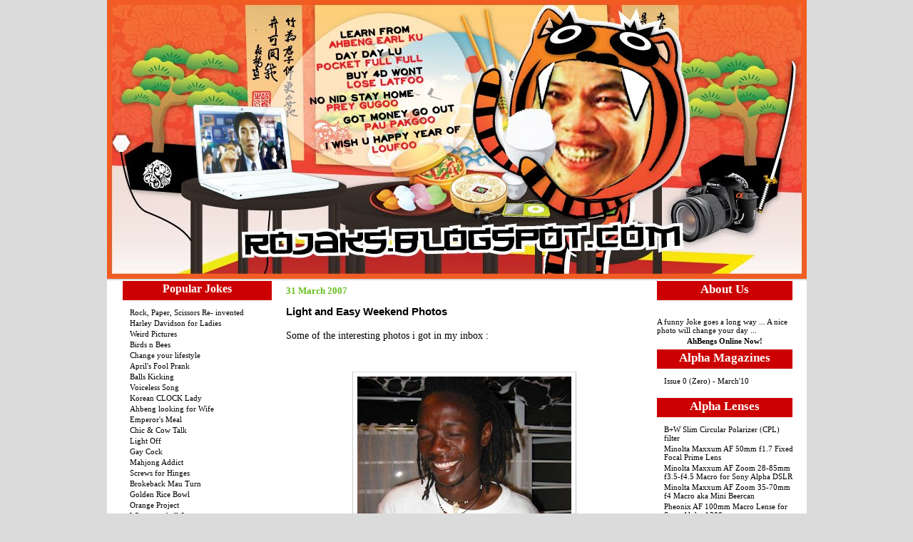

--- FILE ---
content_type: text/html; charset=UTF-8
request_url: https://rojaks.blogspot.com/2007/03/
body_size: 43140
content:
<!DOCTYPE html>
<html xmlns='http://www.w3.org/1999/xhtml' xmlns:b='http://www.google.com/2005/gml/b' xmlns:data='http://www.google.com/2005/gml/data' xmlns:expr='http://www.google.com/2005/gml/expr'>
<head>
<link href='https://www.blogger.com/static/v1/widgets/2944754296-widget_css_bundle.css' rel='stylesheet' type='text/css'/>
<meta content='lhiq86JzJgUjxd0YnHWRDp7lfiw1vdJ0-ku3POnueAc' name='google-site-verification'/>
<meta content='text/html; charset=UTF-8' http-equiv='Content-Type'/>
<meta content='blogger' name='generator'/>
<link href='https://rojaks.blogspot.com/favicon.ico' rel='icon' type='image/x-icon'/>
<link href='http://rojaks.blogspot.com/2007/03/' rel='canonical'/>
<link rel="alternate" type="application/atom+xml" title="EVERiBODi LAFU ROJAKS - Atom" href="https://rojaks.blogspot.com/feeds/posts/default" />
<link rel="alternate" type="application/rss+xml" title="EVERiBODi LAFU ROJAKS - RSS" href="https://rojaks.blogspot.com/feeds/posts/default?alt=rss" />
<link rel="service.post" type="application/atom+xml" title="EVERiBODi LAFU ROJAKS - Atom" href="https://www.blogger.com/feeds/10507338/posts/default" />
<!--Can't find substitution for tag [blog.ieCssRetrofitLinks]-->
<meta content='http://rojaks.blogspot.com/2007/03/' property='og:url'/>
<meta content='EVERiBODi LAFU ROJAKS' property='og:title'/>
<meta content='' property='og:description'/>
<title>EVERiBODi LAFU ROJAKS: March 2007</title>
<style id='page-skin-1' type='text/css'><!--
/* Variable definitions
====================
/* By Huei sidebarfont
<Variable name="sidebarfont" description="Sidebar Font"
type="font" default="normal normal 85% 'Verdana','Verdana'">
<Variable name="sidebarheaderbgclr" description="Sidebar Header Bg Color"
type="color" default="#ff0000">
/* End by Huei
<Variable name="textcolor" description="Text Color"
type="color" default="#999">
<Variable name="PageBgColor" description="Page Background Color"
type="color" default="#999">
<Variable name="pagetitlecolor" description="Page Header Color"
type="color" default="#000">
<Variable name="datecolor" description="Date Header Color"
type="color" default="#62bd19">
<Variable name="titlecolor" description="Post Title Color"
type="color" default="#3333ff">
<Variable name="footercolor" description="Post Footer Color"
type="color" default="#dbdbdb">
<Variable name="sidebartextcolor" description="Sidebar Text Color"
type="color" default="#000">
<Variable name="sidebarcolor" description="Sidebar Title Color"
type="color" default="#fff">
<Variable name="sidebarlink" description="Sidebar Link Color"
type="color" default="#000">
<Variable name="sidebarhover" description="Sidebar Hover Color"
type="color" default="#000">
<Variable name="linkcolor" description="Link Color"
type="color" default="#69c">
<Variable name="linkhover" description="Link Hover Color"
type="color" default="#ff0000">
<Variable name="visitedlinkcolor" description="Visited Link Color"
type="color" default="#669">
<Variable name="bodyfont" description="Text Font"
type="font" default="normal normal 82% Verdana, sans-serif">
<Variable name="pagetitlefont" description="Page Header Font"
type="font" default="normal bold 200% 'Georgia','Times New Roman'">
<Variable name="titlefont" description="Post Title Font"
type="font" default="normal bold 110% 'Georgia','Times New Roman'">
<Variable name="sidebarheaderfont" description="Sidebar Title Font"
type="font" default="normal bold 105% 'Comic Sans MS','Comic Sans MS'">
<Variable name="descriptionfont" description="Description Font"
type="font" default="normal normal 80% 'Verdana','Arial'">
<Variable name="descriptioncolor" description="Description Color"
type="color" default="#fff">
<Variable name="Commentscolor" description="Comments Text Color"
type="color" default="#666">
*/
/* ---( page defaults )--- */
body {  margin: 0px;  padding: 0px;  text-align: left; font:normal normal 87% Times, serif; color:#000000; background: #dbdbdb;  }
blockquote {  margin: 0 0 0 30px;  padding: 10px 0 0 20px;  font-size: 88%;  line-height: 1.5em;  color: #666;  }
blockquote p {  margin-top: 0;  }
abbr, acronym {  cursor: help;  font-style: normal;  }
code {  color: #f63;  }
hr {  display: none;  }
img {  border: none;  }
/* unordered list style */
ul {  margin-left: 10px;  padding: 0;  }
li {  padding-left: 14px;  margin-bottom: 3px;  }
/* links */
a:link {  color: #000000; text-decoration: none;  }
a:visited {  color: #3333ff; text-decoration: none;  }
a:hover {  color: #cc0000; text-decoration: none;  }
a:active { color: #3333ff; text-decoration: none;  }
/* ---( layout structure )---*/
#outer-wrapper {  width: 981px;  margin: 0px auto 0;   text-align: left; }
#content-wrapper {width: 959px;  margin-left: 7px;  /* to avoid the border image */  }
#main {  float: left;  width: 510px;  margin: 5px; padding: 0px 0px 0px 0px;  line-height: 1.5em;  word-wrap: break-word; /* fix for long text breaking sidebar float in IE */  overflow: hidden;     /* fix for long non-text content breaking IE sidebar float */  }
#sidebar {  float: left; width: 229px;  padding-right: 0px;  font-size: 80%; color: #000000;  line-height: 1.4em;  text-align: left; word-wrap: break-word; /* fix for long text breaking sidebar float in IE */  overflow: hidden;     /* fix for long non-text content breaking IE sidebar float */
font: normal normal 77% 'Verdana','Verdana';}
#ads-wrapper {float: right; width: 210px; text-align: left; padding-right: 0px; word-wrap: break-word; /* fix for long text breaking sidebar float in IE */  overflow: hidden;     /* fix for long non-text content breaking IE sidebar float */ font: normal normal 77% 'Verdana','Verdana'; color: #000000;}
#ads{font-size: 105%; font:  color: #000000; padding: 0px; ;}
#center {background: #ffffff url('https://lh3.googleusercontent.com/blogger_img_proxy/AEn0k_sXJDyeF08ByvcRx6Fm3hoF4NPniCOf_LTrvFYDtQLmWw2qV1wVMvg-vZs0qUyOHT-dT1j1nVp2tCHpmRdrbJxHLy533nK7WP1Zk2YY3McswVcICjYsDPvbrQY4y3scuw=s0-d') repeat-y top left;}
/* ---( header and site name )--- */
#header-wrapper {  margin: 0;  }
#header {  margin: 0; height:393px; width:981; color: #000000;   background: url('https://lh3.googleusercontent.com/blogger_img_proxy/AEn0k_sZUkUlM4hrbFEvfTRGpl3InFh6cJ-9Qm8itT3gg7AxRa0H_tAptivXBtVec_2QsfsrWk4OncBoBspcT-sh0cdcwyR4XQA5Vn8UwgrURl7X0Wy4LJdAGljExHx3e6iATku8rQP_=s0-d') no-repeat top center; }
#header h1 {width: 500px; font: normal bold 200% 'Georgia','Times New Roman'; padding: 80px 20px 6px 40px;  filter: glow(color=#000000,Strength=5); text-align: left;}
#header h1 a {  text-decoration: none;  color: #000000;  }
#header h1 a:hover {  color: #eee;  }
#header .description { margin:0 5px 5px; text-align: left; padding:15px;  width:80%;    line-height: 1.4em;  font: normal normal 80% 'Verdana','Arial';  color: #fefefe; }
/* ---( main column )--- */
h2.date-header {  margin-top: 0;  padding-left: 10px;  font-size: 90%;  color: #62bd19;  }
.post h3 {  margin-top: 0;  font: normal bold 109% Verdana, sans-serif;  color: #3333ff;  }
.post {  border-bottom: 1px solid #ddd; margin-left:0; margin-right:0; margin-top:0; margin-bottom:1em; padding-left:10px; padding-right:0; padding-top:0; padding-bottom:1em  }
.post h3 a {text-decoration: none;}
.post h3 a:hover {   color: #369;  text-decoration: none; }
.post-footer {  margin: 0;  padding: 0px;  font-size: 88%;  color:#dbdbdb;  }
.post img {  padding: 6px;  border-top: 1px solid #ddd;  border-left: 1px solid #cccccc;  border-bottom: 1px solid #c0c0c0;  border-right: 1px solid #c0c0c0;  }
.feed-links {  clear: both;  line-height: 2.5em;}
.blog-feeds { text-align: right;}
#blog-pager-newer-link {  float: left; }
#blog-pager-older-link {   float: right; }
#blog-pager {     text-align: center;  }
/* comment styles */
#comments {  padding-top: 10px;  font-size: 85%;  line-height: 1.5em;  color: #666666;  }
#comments h4 {  margin: 20px 0 15px 0;  padding: 8px 0 0 40px;  font-family: "Lucida Grande", "Trebuchet MS";  font-size: 110%;  color: #666666;  height: 30px !important; /* for most browsers */  height /**/:37px; /* for IE5/Win */  }
#comments ul {  margin-left: 0;  }
#comments li {  background: none;  padding-left: 0;  }
.comment-body {  padding: 0 10px 0 25px;  }
.comment-body p {  margin-bottom: 0;  }
.comment-author {  margin: 4px 0 0 0;  padding: 0 10px 0 60px;  color: #999;    }
.comment-footer {  border-bottom: 1px solid #ddd;  padding-bottom: 1em;}
.deleted-comment {  font-style:italic;  color:gray;  }
/* ---( sidebar )--- */
.sidebar h2 {background: #cc0000; margin: 1px 5px 0px 5px ; fontsize: 2; padding: 2px 0 0 0px; text-align:center;   color: #ffffff;  height: 25px !important; /* for most browsers */  height /**/:57px; /* for IE5/Win */  }
.sidebar .widget {  margin: 0;  padding: 0 0 5px 10px;}
.sidebar a {color: #000000; text-decoration: none;}
.sidebar a:hover {color: #ffffff; }
.sidebar li {list-style: none;   padding-left: 5px;  }
.sidebar ul {list-style: none;  }
.profile-textblock {  margin:.5em 0 .5em; }
.profile-img { float: left;  margin: 0 5px 5px 0;  border: 1px solid #ddd;  padding: 4px;}
/* ---( footer )--- */
.clear { /* to fix IE6 padding-top issue */  clear: both;  }
#footer-wrapper {  margin: 0;  padding: 0 0 0 0;  font-size: 85%;  }
#footer {  margin: 0; width: 981px; height:88px;  padding: 0px;  background:  url('https://lh3.googleusercontent.com/blogger_img_proxy/AEn0k_sdxLOFqeHA9Vg0tDOC8j7hWmJWhzZJdCCIzTdzFZCtyiOz4VPSgnL63ebabC2waAQncSCMmSuN4hinIZQ3EZaVb_CAb5Ujz_B5GZqtiNgrsVXGfLsnlDJMjO10G0FXr_Tx1UBatQfFazLyceOj3-d0XbDEI-Y=s0-d') no-repeat top left; }
/** Page structure tweaks for layout editor wireframe */
body#layout #outer-wrapper,
body#layout #main,
body#layout #sidebar {   padding-top: 0;  margin-top: 0;}
body#layout #outer-wrapper,body#layout #content-wrapper {   width: 981px;}
body#layout #sidebar {   margin-right: 0;  margin-bottom: 1em; }
body#layout #header,body#layout #footer,
body#layout #main {  padding: 0; }
body#layout #content-wrapper {   margin: 0px; }
#navbar-iframe {   height:0px;   visibility:hidden;   display:none   }

--></style>
<link href='https://www.blogger.com/dyn-css/authorization.css?targetBlogID=10507338&amp;zx=1a15d9cc-91d1-4c53-9d9d-5aaa9d4791e0' media='none' onload='if(media!=&#39;all&#39;)media=&#39;all&#39;' rel='stylesheet'/><noscript><link href='https://www.blogger.com/dyn-css/authorization.css?targetBlogID=10507338&amp;zx=1a15d9cc-91d1-4c53-9d9d-5aaa9d4791e0' rel='stylesheet'/></noscript>
<meta name='google-adsense-platform-account' content='ca-host-pub-1556223355139109'/>
<meta name='google-adsense-platform-domain' content='blogspot.com'/>

</head>
<body>
<div class='navbar section' id='navbar'><div class='widget Navbar' data-version='1' id='Navbar1'><script type="text/javascript">
    function setAttributeOnload(object, attribute, val) {
      if(window.addEventListener) {
        window.addEventListener('load',
          function(){ object[attribute] = val; }, false);
      } else {
        window.attachEvent('onload', function(){ object[attribute] = val; });
      }
    }
  </script>
<div id="navbar-iframe-container"></div>
<script type="text/javascript" src="https://apis.google.com/js/platform.js"></script>
<script type="text/javascript">
      gapi.load("gapi.iframes:gapi.iframes.style.bubble", function() {
        if (gapi.iframes && gapi.iframes.getContext) {
          gapi.iframes.getContext().openChild({
              url: 'https://www.blogger.com/navbar/10507338?origin\x3dhttps://rojaks.blogspot.com',
              where: document.getElementById("navbar-iframe-container"),
              id: "navbar-iframe"
          });
        }
      });
    </script><script type="text/javascript">
(function() {
var script = document.createElement('script');
script.type = 'text/javascript';
script.src = '//pagead2.googlesyndication.com/pagead/js/google_top_exp.js';
var head = document.getElementsByTagName('head')[0];
if (head) {
head.appendChild(script);
}})();
</script>
</div></div>
<div id='outer-wrapper'>
<div id='wrap2'>
<!-- skip links for text browsers -->
<span id='skiplinks' style='display:none;'>
<a href='#main' shape='rect'>skip to main</a> 
  | 
  <a href='#sidebar' shape='rect'>skip to sidebar</a>
</span>
<div id='header-wrapper'>
<div class='header section' id='header'><div class='widget Header' data-version='1' id='Header1'>
<div id='header-inner'>
<a href='https://rojaks.blogspot.com/' style='display: block'>
<img alt='EVERiBODi LAFU ROJAKS' height='391px; ' id='Header1_headerimg' src='https://blogger.googleusercontent.com/img/b/R29vZ2xl/AVvXsEhDi4Eb9ON9PGjNeh_HppPfThpDZ3p62wkaz6_CjIMVvMwSfKFu618fbJnwGW4dn2lJkwyJfXQpuA3DHGNzQbnaTbjnPhR8mP4C6SDdKUP1dwGhX8EZxh7vtB4YL0gwARA1F0vcQA/s1600-r/rojaks4b.jpg' style='display: block' width='981px; '/>
</a>
</div>
</div></div>
</div>
<div id='center'>
<div id='content-wrapper'>
<div id='sidebar-wrapper'>
<div class='sidebar section' id='sidebar'><div class='widget HTML' data-version='1' id='HTML4'>
<h2 class='title'>Popular Jokes</h2>
<div class='widget-content'>
<div id="mr">
<ul>
					<li><a href="http://rojaks.blogspot.com/2006/01/paper-scissors-rock-and-more-folks_20.html" target="_new">Rock, Paper, Scissors Re-

invented</a></li>
					<li><a href="http://rojaks.blogspot.com/2005/08/harley-davidson-for-ladies-limited.html" target="_new">Harley Davidson for 

Ladies</a></li>
					<li><a href="http://rojaks.blogspot.com/2006/04/weekend-photos-rojaks-weird-pictures.html" target="_new">Weird Pictures</a></li>
					<li><a href="http://rojaks.blogspot.com/2006/04/fruits-and-trees-instead-of-birds-and.html" target="_new">Birds n Bees</a></li>
					<li><a href="http://rojaks.blogspot.com/2006/04/ahpek-on-change-your-life-style.html" target="_new">Change your lifestyle</a></li>
					<li><a href="http://rojaks.blogspot.com/2006/03/april-fools-prank-chinese-food.html" target="_new">April's Fool Prank</a></li>
					<li><a href="http://rojaks.blogspot.com/2006/03/new-japanese-martial-art-for-ladies.html" target="_new">Balls Kicking</a></li>
					<li><a href="http://rojaks.blogspot.com/2006/03/singing-without-opening-your-mouth.html" target="_new">Voiceless Song</a></li>
					<li><a href="http://rojaks.blogspot.com/2006/03/korean-clock-fixer-that-cant-pronounce.html" target="_new">Korean CLOCK 

Lady</a></li>
					<li><a href="http://rojaks.blogspot.com/2006/03/ahbeng-looking-for-wife.html" target="_new">Ahbeng looking for Wife</a></li>
					<li><a href="http://rojaks.blogspot.com/2006/03/latest-food-trend-emperors-meal-18sx.html" target="_new">Emperor's Meal</a></li>
					<li><a href="http://rojaks.blogspot.com/2006/03/cow-and-chicken-talk.html" target="_new">Chic & Cow Talk</a></li>
					<li><a href="http://rojaks.blogspot.com/2006/03/rojaks-sequel-to-face-off-light-off.html" target="_new">Light Off</a></li>
					<li><a href="http://rojaks.blogspot.com/2006/02/story-of-3-roosters.html" target="_new">Gay Cock</a></li>
					<li><a href="http://rojaks.blogspot.com/2006/03/helen-mahjong-gambling-addict.html" target="_new">Mahjong Addict</a></li>
					<li><a href="http://rojaks.blogspot.com/2006/02/dont-send-your-woman-to-hardware-store.html" target="_new">Screws for 

Hinges</a></li>
					<li><a href="http://rojaks.blogspot.com/2006/02/brokeback-moutain-rojaks-own-version.html" target="_new">Brokeback Mau 

Turn</a></li>
					<li><a href="http://rojaks.blogspot.com/2006/02/goverments-job-golden-rice-bowl_20.html" target="_new">Golden Rice Bowl</a></li>
					<li><a href="http://rojaks.blogspot.com/2006/02/project-orange-chap-goh-mei.html" target="_new">Orange Project</a></li>
					<li><a href="http://rojaks.blogspot.com/2006/02/where-is-your-balls.html" target="_new">Wheres ya balls?</a></li>
					<li><a href="http://rojaks.blogspot.com/2006/02/best-valentine-gift-ever-bloggers.html" target="_new">Best Valentine Gifts</a></li>
					<li><a href="http://rojaks.blogspot.com/2006/02/freaking-funny-video-what-would-you-do.html" target="_new">Gearstick video</a></li>
					<li><a href="http://rojaks.blogspot.com/2006/02/wingz-can-cook-chinese-sausage-claypot.html" target="_new">Claypot Rice</a></li>
					<li><a href="http://rojaks.blogspot.com/2006/01/ahbeng-in-free-sex-contest.html" target="_new">Free Sex Contest</a></li>
					<li><a href="http://rojaks.blogspot.com/2006/01/rojaks-belif-it-anot-shittt.html" target="_new">Belif It Anot?</a></li>
					<li><a href="http://rojaks.blogspot.com/2006/01/dumb-blonde-in-msn-chat.html" target="_new">Dumb Blonde</a></li>
					<li><a href="http://rojaks.blogspot.com/2006/01/ahbeng-ran-over-his-own-dog-wong-choy.html" target="_new">Ahbeng's dog</a></li>
					<li><a href="http://rojaks.blogspot.com/2006/01/rojaks-choy-sun-giving-away-free-lucky.html" target="_new">LUCKY 4D Number</a></li>
					<li><a href="http://rojaks.blogspot.com/2005/12/marriage-certificate.html" target="_new">Marriage Certificate</a></li>
					<li><a href="http://rojaks.blogspot.com/2005/12/finally-answer-to-chicken-and-egg.html" target="_new">Chicken and Egg</a></li>
					<li><a href="http://rojaks.blogspot.com/2005/12/see-if-you-could-punch-my-hand.html" target="_new">Punch My Hand</a></li>
					<li><a href="http://rojaks.blogspot.com/2005/11/inspekter-chee-chee-cheong-kai.html" target="_new">Inspector Chee</a></li>
					<li><a href="http://rojaks.blogspot.com/2005/10/throw-and-roll-roll-and-throw.html" target="_new">Roll & Throw</a></li>
					<li><a href="http://rojaks.blogspot.com/2005/10/story-of-chinese-chef-and-western.html" target="_new">Restaurant JV</a></li>
					<li><a href="http://rojaks.blogspot.com/2005/10/mrelephant-birthday-party.html" target="_new">Elephant Birthday</a></li>

	
					<li><a href="http://rojaks.blogspot.com/2006/10/china-brushing-up-their-english-for.html" target="_new">China Stamp Out Chinglish 

1</a></li>
					<li><a href="http://rojaks.blogspot.com/2006/10/more-news-on-how-china-is-coping-to.html" target="_new">China Stamp Out Chinglish 

11</a></li>
					<li><a href="http://rojaks.blogspot.com/2006/10/adsense-sabotage-by-tmnet-streamyx-ip.html" target="_new">Google Adsense 

Sabotage</a></li>
					<li><a href="http://rojaks.blogspot.com/2006/10/most-powerful-boobs-in-world.html" target="_new">Most Powerful Boobs in the 

World</a></li>
					<li><a href="http://rojaks.blogspot.com/2006/10/chinas-latest-delicacy-cheap-fried.html" target="_new">Dead and Sick Chicken 

Processing</a></li>
					<li><a href="http://rojaks.blogspot.com/2006/10/chinas-exotic-food-special-white-meat.html" target="_new">Special White Meat</a></li>
					<li><a href="http://rojaks.blogspot.com/2006/09/acer-aspire-36803681.html" target="_new">Acer Aspire 3681 Review</a></li>
					<li><a href="http://rojaks.blogspot.com/2006/10/boy-ate-by-giant-crocodile-gory.html" target="_new">Giant Croc Eats Boy</a></li>
					<li><a href="http://rojaks.blogspot.com/2006/10/chinas-exotic-food-frog-juice.html" target="_new">Frogs Juice</a></li>
					<li><a href="http://rojaks.blogspot.com/2006/10/inventor-wanted.html" target="_new">Best Inventions Ever!</a></li>
					<li><a href="http://rojaks.blogspot.com/2006/10/kinky-ghost-story.html" target="_new">Kinky Ghost Story</a></li>
					<li><a href="http://rojaks.blogspot.com/2006/10/best-hokkien-song-of-year-2006-award.html" target="_new">Best Hokkien Song</a></li>
					<li><a href="http://rojaks.blogspot.com/2006/09/war-in-iraq-exclusive-interview.html" target="_new">War in Iraq</a></li>
					<li><a href="http://rojaks.blogspot.com/2006/09/strange-chinese-delicacies-shanghai.html" target="_new">Kukuciao Restaurant</a></li>
					<li><a href="http://rojaks.blogspot.com/2006/09/hello-kitty-craze-hello-kitty-airline.html" target="_new">Hello Kitty Air</a></li>
					<li><a href="http://rojaks.blogspot.com/2006/09/ahbeng-celebrating-deeparaya-at-muthus.html" target="_new">Kari Lumbu</a></li>
					<li><a href="http://rojaks.blogspot.com/2006/09/wong-fei-hung-legendary-chinese-folk.html" target="_new">Wong Fei Hung</a></li>
					<li><a href="http://rojaks.blogspot.com/2006/09/cocka-young-sailor.html" target="_new">Young Sailor</a></li>
					<li><a href="http://rojaks.blogspot.com/2006/09/papa-black-sheep.html" target="_new">PAPA Black Sheep</a></li>
					<li><a href="http://rojaks.blogspot.com/2006/08/shireen-k-and-digital-weighing-machine.html" target="_new">Weighing Machine</a></li>
					<li><a href="http://rojaks.blogspot.com/2006/08/rojaks-guide-to-how-to-choose-salted.html" target="_new">Salted Fish</a></li>
					<li><a href="http://rojaks.blogspot.com/2006/08/diamond-ring.html" target="_new">Diamond Ring</a></li>
					<li><a href="http://rojaks.blogspot.com/2006/08/rojaks-guide-to-how-to-get-your-son.html" target="_new">How to get a Dream Job 

</a></li>
					<li><a href="http://rojaks.blogspot.com/2006/07/credit-card-centers-and-automated.html" target="_new">Automated Answering 

Machine</a></li>
					<li><a href="http://rojaks.blogspot.com/2006/07/pregnant-at-80-no-shit_20.html" target="_new">Pregnant at 80</a></li>
					<li><a href="http://rojaks.blogspot.com/2006/07/phuket-shooting-range.html" target="_new">Phuket Shooting Range</a></li>
					<li><a href="http://rojaks.blogspot.com/2006/07/wingz-can-teach-learn-to-read-chinese.html" target="_new">How to Read 

Chinese</a></li>
					<li><a href="http://rojaks.blogspot.com/2006/06/dumbass-angmoh-award-winner.html" target="_new">Dumba$$ Award</a></li>
					<li><a href="http://rojaks.blogspot.com/2006/06/drive-thru-atm-machines.html" target="_new">Drive Thru ATM</a></li>
					<li><a href="http://rojaks.blogspot.com/2006/05/ahbeng-first-time-staying-in-hotel.html" target="_new">Do Not Disturb</a></li>
					<li><a href="http://rojaks.blogspot.com/2006/05/please-dont-tfk-while-getting-hair-cut.html" target="_new">Hair Cut</a></li>
					<li><a href="http://rojaks.blogspot.com/2006/05/can-i-have-1-strand-of-your-beard.html" target="_new">Holy Beard</a></li>
					<li><a href="http://rojaks.blogspot.com/2006/05/your-real-name-is-not-ahpek-right.html" target="_new">Ahpek's Finger</a></li>
	
				</ul>
</div>
</div>
<div class='clear'></div>
</div><div class='widget BlogArchive' data-version='1' id='BlogArchive1'>
<h2>Blog Archive</h2>
<div class='widget-content'>
<div id='ArchiveList'>
<div id='BlogArchive1_ArchiveList'>
<ul class='hierarchy'>
<li class='archivedate collapsed'>
<a class='toggle' href='javascript:void(0)'>
<span class='zippy'>

        &#9658;&#160;
      
</span>
</a>
<a class='post-count-link' href='https://rojaks.blogspot.com/2013/'>
2013
</a>
<span class='post-count' dir='ltr'>(3)</span>
<ul class='hierarchy'>
<li class='archivedate collapsed'>
<a class='toggle' href='javascript:void(0)'>
<span class='zippy'>

        &#9658;&#160;
      
</span>
</a>
<a class='post-count-link' href='https://rojaks.blogspot.com/2013/01/'>
January
</a>
<span class='post-count' dir='ltr'>(3)</span>
</li>
</ul>
</li>
</ul>
<ul class='hierarchy'>
<li class='archivedate collapsed'>
<a class='toggle' href='javascript:void(0)'>
<span class='zippy'>

        &#9658;&#160;
      
</span>
</a>
<a class='post-count-link' href='https://rojaks.blogspot.com/2011/'>
2011
</a>
<span class='post-count' dir='ltr'>(35)</span>
<ul class='hierarchy'>
<li class='archivedate collapsed'>
<a class='toggle' href='javascript:void(0)'>
<span class='zippy'>

        &#9658;&#160;
      
</span>
</a>
<a class='post-count-link' href='https://rojaks.blogspot.com/2011/11/'>
November
</a>
<span class='post-count' dir='ltr'>(2)</span>
</li>
</ul>
<ul class='hierarchy'>
<li class='archivedate collapsed'>
<a class='toggle' href='javascript:void(0)'>
<span class='zippy'>

        &#9658;&#160;
      
</span>
</a>
<a class='post-count-link' href='https://rojaks.blogspot.com/2011/06/'>
June
</a>
<span class='post-count' dir='ltr'>(1)</span>
</li>
</ul>
<ul class='hierarchy'>
<li class='archivedate collapsed'>
<a class='toggle' href='javascript:void(0)'>
<span class='zippy'>

        &#9658;&#160;
      
</span>
</a>
<a class='post-count-link' href='https://rojaks.blogspot.com/2011/04/'>
April
</a>
<span class='post-count' dir='ltr'>(8)</span>
</li>
</ul>
<ul class='hierarchy'>
<li class='archivedate collapsed'>
<a class='toggle' href='javascript:void(0)'>
<span class='zippy'>

        &#9658;&#160;
      
</span>
</a>
<a class='post-count-link' href='https://rojaks.blogspot.com/2011/03/'>
March
</a>
<span class='post-count' dir='ltr'>(11)</span>
</li>
</ul>
<ul class='hierarchy'>
<li class='archivedate collapsed'>
<a class='toggle' href='javascript:void(0)'>
<span class='zippy'>

        &#9658;&#160;
      
</span>
</a>
<a class='post-count-link' href='https://rojaks.blogspot.com/2011/02/'>
February
</a>
<span class='post-count' dir='ltr'>(10)</span>
</li>
</ul>
<ul class='hierarchy'>
<li class='archivedate collapsed'>
<a class='toggle' href='javascript:void(0)'>
<span class='zippy'>

        &#9658;&#160;
      
</span>
</a>
<a class='post-count-link' href='https://rojaks.blogspot.com/2011/01/'>
January
</a>
<span class='post-count' dir='ltr'>(3)</span>
</li>
</ul>
</li>
</ul>
<ul class='hierarchy'>
<li class='archivedate collapsed'>
<a class='toggle' href='javascript:void(0)'>
<span class='zippy'>

        &#9658;&#160;
      
</span>
</a>
<a class='post-count-link' href='https://rojaks.blogspot.com/2010/'>
2010
</a>
<span class='post-count' dir='ltr'>(74)</span>
<ul class='hierarchy'>
<li class='archivedate collapsed'>
<a class='toggle' href='javascript:void(0)'>
<span class='zippy'>

        &#9658;&#160;
      
</span>
</a>
<a class='post-count-link' href='https://rojaks.blogspot.com/2010/12/'>
December
</a>
<span class='post-count' dir='ltr'>(11)</span>
</li>
</ul>
<ul class='hierarchy'>
<li class='archivedate collapsed'>
<a class='toggle' href='javascript:void(0)'>
<span class='zippy'>

        &#9658;&#160;
      
</span>
</a>
<a class='post-count-link' href='https://rojaks.blogspot.com/2010/11/'>
November
</a>
<span class='post-count' dir='ltr'>(11)</span>
</li>
</ul>
<ul class='hierarchy'>
<li class='archivedate collapsed'>
<a class='toggle' href='javascript:void(0)'>
<span class='zippy'>

        &#9658;&#160;
      
</span>
</a>
<a class='post-count-link' href='https://rojaks.blogspot.com/2010/10/'>
October
</a>
<span class='post-count' dir='ltr'>(13)</span>
</li>
</ul>
<ul class='hierarchy'>
<li class='archivedate collapsed'>
<a class='toggle' href='javascript:void(0)'>
<span class='zippy'>

        &#9658;&#160;
      
</span>
</a>
<a class='post-count-link' href='https://rojaks.blogspot.com/2010/09/'>
September
</a>
<span class='post-count' dir='ltr'>(2)</span>
</li>
</ul>
<ul class='hierarchy'>
<li class='archivedate collapsed'>
<a class='toggle' href='javascript:void(0)'>
<span class='zippy'>

        &#9658;&#160;
      
</span>
</a>
<a class='post-count-link' href='https://rojaks.blogspot.com/2010/08/'>
August
</a>
<span class='post-count' dir='ltr'>(2)</span>
</li>
</ul>
<ul class='hierarchy'>
<li class='archivedate collapsed'>
<a class='toggle' href='javascript:void(0)'>
<span class='zippy'>

        &#9658;&#160;
      
</span>
</a>
<a class='post-count-link' href='https://rojaks.blogspot.com/2010/07/'>
July
</a>
<span class='post-count' dir='ltr'>(3)</span>
</li>
</ul>
<ul class='hierarchy'>
<li class='archivedate collapsed'>
<a class='toggle' href='javascript:void(0)'>
<span class='zippy'>

        &#9658;&#160;
      
</span>
</a>
<a class='post-count-link' href='https://rojaks.blogspot.com/2010/06/'>
June
</a>
<span class='post-count' dir='ltr'>(5)</span>
</li>
</ul>
<ul class='hierarchy'>
<li class='archivedate collapsed'>
<a class='toggle' href='javascript:void(0)'>
<span class='zippy'>

        &#9658;&#160;
      
</span>
</a>
<a class='post-count-link' href='https://rojaks.blogspot.com/2010/05/'>
May
</a>
<span class='post-count' dir='ltr'>(3)</span>
</li>
</ul>
<ul class='hierarchy'>
<li class='archivedate collapsed'>
<a class='toggle' href='javascript:void(0)'>
<span class='zippy'>

        &#9658;&#160;
      
</span>
</a>
<a class='post-count-link' href='https://rojaks.blogspot.com/2010/04/'>
April
</a>
<span class='post-count' dir='ltr'>(10)</span>
</li>
</ul>
<ul class='hierarchy'>
<li class='archivedate collapsed'>
<a class='toggle' href='javascript:void(0)'>
<span class='zippy'>

        &#9658;&#160;
      
</span>
</a>
<a class='post-count-link' href='https://rojaks.blogspot.com/2010/03/'>
March
</a>
<span class='post-count' dir='ltr'>(2)</span>
</li>
</ul>
<ul class='hierarchy'>
<li class='archivedate collapsed'>
<a class='toggle' href='javascript:void(0)'>
<span class='zippy'>

        &#9658;&#160;
      
</span>
</a>
<a class='post-count-link' href='https://rojaks.blogspot.com/2010/02/'>
February
</a>
<span class='post-count' dir='ltr'>(4)</span>
</li>
</ul>
<ul class='hierarchy'>
<li class='archivedate collapsed'>
<a class='toggle' href='javascript:void(0)'>
<span class='zippy'>

        &#9658;&#160;
      
</span>
</a>
<a class='post-count-link' href='https://rojaks.blogspot.com/2010/01/'>
January
</a>
<span class='post-count' dir='ltr'>(8)</span>
</li>
</ul>
</li>
</ul>
<ul class='hierarchy'>
<li class='archivedate collapsed'>
<a class='toggle' href='javascript:void(0)'>
<span class='zippy'>

        &#9658;&#160;
      
</span>
</a>
<a class='post-count-link' href='https://rojaks.blogspot.com/2009/'>
2009
</a>
<span class='post-count' dir='ltr'>(214)</span>
<ul class='hierarchy'>
<li class='archivedate collapsed'>
<a class='toggle' href='javascript:void(0)'>
<span class='zippy'>

        &#9658;&#160;
      
</span>
</a>
<a class='post-count-link' href='https://rojaks.blogspot.com/2009/12/'>
December
</a>
<span class='post-count' dir='ltr'>(14)</span>
</li>
</ul>
<ul class='hierarchy'>
<li class='archivedate collapsed'>
<a class='toggle' href='javascript:void(0)'>
<span class='zippy'>

        &#9658;&#160;
      
</span>
</a>
<a class='post-count-link' href='https://rojaks.blogspot.com/2009/11/'>
November
</a>
<span class='post-count' dir='ltr'>(8)</span>
</li>
</ul>
<ul class='hierarchy'>
<li class='archivedate collapsed'>
<a class='toggle' href='javascript:void(0)'>
<span class='zippy'>

        &#9658;&#160;
      
</span>
</a>
<a class='post-count-link' href='https://rojaks.blogspot.com/2009/10/'>
October
</a>
<span class='post-count' dir='ltr'>(11)</span>
</li>
</ul>
<ul class='hierarchy'>
<li class='archivedate collapsed'>
<a class='toggle' href='javascript:void(0)'>
<span class='zippy'>

        &#9658;&#160;
      
</span>
</a>
<a class='post-count-link' href='https://rojaks.blogspot.com/2009/09/'>
September
</a>
<span class='post-count' dir='ltr'>(23)</span>
</li>
</ul>
<ul class='hierarchy'>
<li class='archivedate collapsed'>
<a class='toggle' href='javascript:void(0)'>
<span class='zippy'>

        &#9658;&#160;
      
</span>
</a>
<a class='post-count-link' href='https://rojaks.blogspot.com/2009/08/'>
August
</a>
<span class='post-count' dir='ltr'>(16)</span>
</li>
</ul>
<ul class='hierarchy'>
<li class='archivedate collapsed'>
<a class='toggle' href='javascript:void(0)'>
<span class='zippy'>

        &#9658;&#160;
      
</span>
</a>
<a class='post-count-link' href='https://rojaks.blogspot.com/2009/07/'>
July
</a>
<span class='post-count' dir='ltr'>(20)</span>
</li>
</ul>
<ul class='hierarchy'>
<li class='archivedate collapsed'>
<a class='toggle' href='javascript:void(0)'>
<span class='zippy'>

        &#9658;&#160;
      
</span>
</a>
<a class='post-count-link' href='https://rojaks.blogspot.com/2009/06/'>
June
</a>
<span class='post-count' dir='ltr'>(23)</span>
</li>
</ul>
<ul class='hierarchy'>
<li class='archivedate collapsed'>
<a class='toggle' href='javascript:void(0)'>
<span class='zippy'>

        &#9658;&#160;
      
</span>
</a>
<a class='post-count-link' href='https://rojaks.blogspot.com/2009/05/'>
May
</a>
<span class='post-count' dir='ltr'>(26)</span>
</li>
</ul>
<ul class='hierarchy'>
<li class='archivedate collapsed'>
<a class='toggle' href='javascript:void(0)'>
<span class='zippy'>

        &#9658;&#160;
      
</span>
</a>
<a class='post-count-link' href='https://rojaks.blogspot.com/2009/04/'>
April
</a>
<span class='post-count' dir='ltr'>(22)</span>
</li>
</ul>
<ul class='hierarchy'>
<li class='archivedate collapsed'>
<a class='toggle' href='javascript:void(0)'>
<span class='zippy'>

        &#9658;&#160;
      
</span>
</a>
<a class='post-count-link' href='https://rojaks.blogspot.com/2009/03/'>
March
</a>
<span class='post-count' dir='ltr'>(15)</span>
</li>
</ul>
<ul class='hierarchy'>
<li class='archivedate collapsed'>
<a class='toggle' href='javascript:void(0)'>
<span class='zippy'>

        &#9658;&#160;
      
</span>
</a>
<a class='post-count-link' href='https://rojaks.blogspot.com/2009/02/'>
February
</a>
<span class='post-count' dir='ltr'>(14)</span>
</li>
</ul>
<ul class='hierarchy'>
<li class='archivedate collapsed'>
<a class='toggle' href='javascript:void(0)'>
<span class='zippy'>

        &#9658;&#160;
      
</span>
</a>
<a class='post-count-link' href='https://rojaks.blogspot.com/2009/01/'>
January
</a>
<span class='post-count' dir='ltr'>(22)</span>
</li>
</ul>
</li>
</ul>
<ul class='hierarchy'>
<li class='archivedate collapsed'>
<a class='toggle' href='javascript:void(0)'>
<span class='zippy'>

        &#9658;&#160;
      
</span>
</a>
<a class='post-count-link' href='https://rojaks.blogspot.com/2008/'>
2008
</a>
<span class='post-count' dir='ltr'>(181)</span>
<ul class='hierarchy'>
<li class='archivedate collapsed'>
<a class='toggle' href='javascript:void(0)'>
<span class='zippy'>

        &#9658;&#160;
      
</span>
</a>
<a class='post-count-link' href='https://rojaks.blogspot.com/2008/12/'>
December
</a>
<span class='post-count' dir='ltr'>(15)</span>
</li>
</ul>
<ul class='hierarchy'>
<li class='archivedate collapsed'>
<a class='toggle' href='javascript:void(0)'>
<span class='zippy'>

        &#9658;&#160;
      
</span>
</a>
<a class='post-count-link' href='https://rojaks.blogspot.com/2008/11/'>
November
</a>
<span class='post-count' dir='ltr'>(12)</span>
</li>
</ul>
<ul class='hierarchy'>
<li class='archivedate collapsed'>
<a class='toggle' href='javascript:void(0)'>
<span class='zippy'>

        &#9658;&#160;
      
</span>
</a>
<a class='post-count-link' href='https://rojaks.blogspot.com/2008/10/'>
October
</a>
<span class='post-count' dir='ltr'>(7)</span>
</li>
</ul>
<ul class='hierarchy'>
<li class='archivedate collapsed'>
<a class='toggle' href='javascript:void(0)'>
<span class='zippy'>

        &#9658;&#160;
      
</span>
</a>
<a class='post-count-link' href='https://rojaks.blogspot.com/2008/09/'>
September
</a>
<span class='post-count' dir='ltr'>(7)</span>
</li>
</ul>
<ul class='hierarchy'>
<li class='archivedate collapsed'>
<a class='toggle' href='javascript:void(0)'>
<span class='zippy'>

        &#9658;&#160;
      
</span>
</a>
<a class='post-count-link' href='https://rojaks.blogspot.com/2008/08/'>
August
</a>
<span class='post-count' dir='ltr'>(7)</span>
</li>
</ul>
<ul class='hierarchy'>
<li class='archivedate collapsed'>
<a class='toggle' href='javascript:void(0)'>
<span class='zippy'>

        &#9658;&#160;
      
</span>
</a>
<a class='post-count-link' href='https://rojaks.blogspot.com/2008/07/'>
July
</a>
<span class='post-count' dir='ltr'>(19)</span>
</li>
</ul>
<ul class='hierarchy'>
<li class='archivedate collapsed'>
<a class='toggle' href='javascript:void(0)'>
<span class='zippy'>

        &#9658;&#160;
      
</span>
</a>
<a class='post-count-link' href='https://rojaks.blogspot.com/2008/06/'>
June
</a>
<span class='post-count' dir='ltr'>(16)</span>
</li>
</ul>
<ul class='hierarchy'>
<li class='archivedate collapsed'>
<a class='toggle' href='javascript:void(0)'>
<span class='zippy'>

        &#9658;&#160;
      
</span>
</a>
<a class='post-count-link' href='https://rojaks.blogspot.com/2008/05/'>
May
</a>
<span class='post-count' dir='ltr'>(14)</span>
</li>
</ul>
<ul class='hierarchy'>
<li class='archivedate collapsed'>
<a class='toggle' href='javascript:void(0)'>
<span class='zippy'>

        &#9658;&#160;
      
</span>
</a>
<a class='post-count-link' href='https://rojaks.blogspot.com/2008/04/'>
April
</a>
<span class='post-count' dir='ltr'>(16)</span>
</li>
</ul>
<ul class='hierarchy'>
<li class='archivedate collapsed'>
<a class='toggle' href='javascript:void(0)'>
<span class='zippy'>

        &#9658;&#160;
      
</span>
</a>
<a class='post-count-link' href='https://rojaks.blogspot.com/2008/03/'>
March
</a>
<span class='post-count' dir='ltr'>(28)</span>
</li>
</ul>
<ul class='hierarchy'>
<li class='archivedate collapsed'>
<a class='toggle' href='javascript:void(0)'>
<span class='zippy'>

        &#9658;&#160;
      
</span>
</a>
<a class='post-count-link' href='https://rojaks.blogspot.com/2008/02/'>
February
</a>
<span class='post-count' dir='ltr'>(19)</span>
</li>
</ul>
<ul class='hierarchy'>
<li class='archivedate collapsed'>
<a class='toggle' href='javascript:void(0)'>
<span class='zippy'>

        &#9658;&#160;
      
</span>
</a>
<a class='post-count-link' href='https://rojaks.blogspot.com/2008/01/'>
January
</a>
<span class='post-count' dir='ltr'>(21)</span>
</li>
</ul>
</li>
</ul>
<ul class='hierarchy'>
<li class='archivedate expanded'>
<a class='toggle' href='javascript:void(0)'>
<span class='zippy toggle-open'>

        &#9660;&#160;
      
</span>
</a>
<a class='post-count-link' href='https://rojaks.blogspot.com/2007/'>
2007
</a>
<span class='post-count' dir='ltr'>(368)</span>
<ul class='hierarchy'>
<li class='archivedate collapsed'>
<a class='toggle' href='javascript:void(0)'>
<span class='zippy'>

        &#9658;&#160;
      
</span>
</a>
<a class='post-count-link' href='https://rojaks.blogspot.com/2007/12/'>
December
</a>
<span class='post-count' dir='ltr'>(12)</span>
</li>
</ul>
<ul class='hierarchy'>
<li class='archivedate collapsed'>
<a class='toggle' href='javascript:void(0)'>
<span class='zippy'>

        &#9658;&#160;
      
</span>
</a>
<a class='post-count-link' href='https://rojaks.blogspot.com/2007/11/'>
November
</a>
<span class='post-count' dir='ltr'>(26)</span>
</li>
</ul>
<ul class='hierarchy'>
<li class='archivedate collapsed'>
<a class='toggle' href='javascript:void(0)'>
<span class='zippy'>

        &#9658;&#160;
      
</span>
</a>
<a class='post-count-link' href='https://rojaks.blogspot.com/2007/10/'>
October
</a>
<span class='post-count' dir='ltr'>(31)</span>
</li>
</ul>
<ul class='hierarchy'>
<li class='archivedate collapsed'>
<a class='toggle' href='javascript:void(0)'>
<span class='zippy'>

        &#9658;&#160;
      
</span>
</a>
<a class='post-count-link' href='https://rojaks.blogspot.com/2007/09/'>
September
</a>
<span class='post-count' dir='ltr'>(25)</span>
</li>
</ul>
<ul class='hierarchy'>
<li class='archivedate collapsed'>
<a class='toggle' href='javascript:void(0)'>
<span class='zippy'>

        &#9658;&#160;
      
</span>
</a>
<a class='post-count-link' href='https://rojaks.blogspot.com/2007/08/'>
August
</a>
<span class='post-count' dir='ltr'>(19)</span>
</li>
</ul>
<ul class='hierarchy'>
<li class='archivedate collapsed'>
<a class='toggle' href='javascript:void(0)'>
<span class='zippy'>

        &#9658;&#160;
      
</span>
</a>
<a class='post-count-link' href='https://rojaks.blogspot.com/2007/07/'>
July
</a>
<span class='post-count' dir='ltr'>(30)</span>
</li>
</ul>
<ul class='hierarchy'>
<li class='archivedate collapsed'>
<a class='toggle' href='javascript:void(0)'>
<span class='zippy'>

        &#9658;&#160;
      
</span>
</a>
<a class='post-count-link' href='https://rojaks.blogspot.com/2007/06/'>
June
</a>
<span class='post-count' dir='ltr'>(32)</span>
</li>
</ul>
<ul class='hierarchy'>
<li class='archivedate collapsed'>
<a class='toggle' href='javascript:void(0)'>
<span class='zippy'>

        &#9658;&#160;
      
</span>
</a>
<a class='post-count-link' href='https://rojaks.blogspot.com/2007/05/'>
May
</a>
<span class='post-count' dir='ltr'>(32)</span>
</li>
</ul>
<ul class='hierarchy'>
<li class='archivedate collapsed'>
<a class='toggle' href='javascript:void(0)'>
<span class='zippy'>

        &#9658;&#160;
      
</span>
</a>
<a class='post-count-link' href='https://rojaks.blogspot.com/2007/04/'>
April
</a>
<span class='post-count' dir='ltr'>(41)</span>
</li>
</ul>
<ul class='hierarchy'>
<li class='archivedate expanded'>
<a class='toggle' href='javascript:void(0)'>
<span class='zippy toggle-open'>

        &#9660;&#160;
      
</span>
</a>
<a class='post-count-link' href='https://rojaks.blogspot.com/2007/03/'>
March
</a>
<span class='post-count' dir='ltr'>(36)</span>
<ul class='posts'>
<li><a href='https://rojaks.blogspot.com/2007/03/light-and-easy-weekend-photos.html'>Light and Easy Weekend Photos</a></li>
<li><a href='https://rojaks.blogspot.com/2007/03/girls-new-toy-for-your-handphone.html'>Girls! New Toy for Your Handphone</a></li>
<li><a href='https://rojaks.blogspot.com/2007/03/niahma-you-dont-bruff.html'>Niahma You Dont Bruff!!</a></li>
<li><a href='https://rojaks.blogspot.com/2007/03/omfg-ribena-what.html'>OMFG!!! Ribena What??</a></li>
<li><a href='https://rojaks.blogspot.com/2007/03/interesting-piktures-from-around-world.html'>Interesting Piktures from around the world</a></li>
<li><a href='https://rojaks.blogspot.com/2007/03/5xmom-kena-molest.html'>5xmom kena molest!!</a></li>
<li><a href='https://rojaks.blogspot.com/2007/03/ahbeng-screwed.html'>Ahbeng ScrewED</a></li>
<li><a href='https://rojaks.blogspot.com/2007/03/why-ups-is-best-compares-to-others.html'>Why UPS is the best compares to others?</a></li>
<li><a href='https://rojaks.blogspot.com/2007/03/dengue-fever-on-rise.html'>Dengue Fever on The Rise!</a></li>
<li><a href='https://rojaks.blogspot.com/2007/03/good-news-from-nuffnang.html'>Good News From Nuffnang</a></li>
<li><a href='https://rojaks.blogspot.com/2007/03/bedsheet-for-lonely-souls-singles.html'>The Bedsheet for Lonely Souls - Single&#39;s Bedsheet</a></li>
<li><a href='https://rojaks.blogspot.com/2007/03/ahole-wrapped-in-plastic.html'>A$$hole wrapped in plastic</a></li>
<li><a href='https://rojaks.blogspot.com/2007/03/together-gather-in-nst.html'>Together Gather in NST</a></li>
<li><a href='https://rojaks.blogspot.com/2007/03/another-jungle-treking-adventure.html'>Another Jungle Treking Adventure</a></li>
<li><a href='https://rojaks.blogspot.com/2007/03/of-women-and-menses.html'>Of women and menses</a></li>
<li><a href='https://rojaks.blogspot.com/2007/03/when-your-memory-is-failing-you.html'>When your memory is failing you ....</a></li>
<li><a href='https://rojaks.blogspot.com/2007/03/kidchan-effects.html'>The Kidchan Effects</a></li>
<li><a href='https://rojaks.blogspot.com/2007/03/picture-is-worth-thousand-words.html'>Picture is Worth a Thousand Words</a></li>
<li><a href='https://rojaks.blogspot.com/2007/03/straight-guys-loves-flowers-too.html'>Straight Guys Loves Flowers too!!!</a></li>
<li><a href='https://rojaks.blogspot.com/2007/03/mama-i-want-buy-bra.html'>Mama! I want buy Bra!</a></li>
<li><a href='https://rojaks.blogspot.com/2007/03/fist-bump-is-so-out-check-whats-in-now.html'>Fist Bump is so OUT!! Check Out Whats IN Now!</a></li>
<li><a href='https://rojaks.blogspot.com/2007/03/z.html'>A - Z</a></li>
<li><a href='https://rojaks.blogspot.com/2007/03/fucking-is-not-bad-word.html'>Fucking is not a bad word!</a></li>
<li><a href='https://rojaks.blogspot.com/2007/03/freaking-9-parts-tag.html'>Freaking 9 Parts Tag</a></li>
<li><a href='https://rojaks.blogspot.com/2007/03/together-gather-bloggers-party-2007.html'>Together Gather Bloggers Party 2007 - The Aftermath</a></li>
<li><a href='https://rojaks.blogspot.com/2007/03/its-today-together-gather-bloggers.html'>Its TODAY! Together Gather Bloggers Party 2007</a></li>
<li><a href='https://rojaks.blogspot.com/2007/03/you-know-this-face-free-tickets-to.html'>You Know this Face?? Free tickets to the speedzone...</a></li>
<li><a href='https://rojaks.blogspot.com/2007/03/registration-guide-together-gather.html'>Registration Guide : Together Gather Bloggers Part...</a></li>
<li><a href='https://rojaks.blogspot.com/2007/03/reply-from-yellow-coverage-fellows-aka.html'>A reply from Yellow Coverage Fellows aka DiGi Yell...</a></li>
<li><a href='https://rojaks.blogspot.com/2007/03/itinerary-together-gather-bloggers.html'>Itinerary Together Gather Bloggers Party 2007</a></li>
<li><a href='https://rojaks.blogspot.com/2007/03/how-to-go-to-federal-hotel.html'>How to go to The Federal Hotel</a></li>
<li><a href='https://rojaks.blogspot.com/2007/03/sky-room-federal-hotel-sneak-peek.html'>Sky Room, Federal Hotel  Sneak Peek</a></li>
<li><a href='https://rojaks.blogspot.com/2007/03/together-gather-final-addition-to.html'>Together Gather : Final Addition to Sponsors List</a></li>
<li><a href='https://rojaks.blogspot.com/2007/03/when-bloggers-throw-oranges.html'>When Bloggers Throw Oranges</a></li>
<li><a href='https://rojaks.blogspot.com/2007/03/new-sponsors-together-gather-bloggers.html'>New Sponsors : Together Gather Bloggers Party 2007</a></li>
<li><a href='https://rojaks.blogspot.com/2007/03/together-gather-bloggers-party-2007-is.html'>Together Gather Bloggers Party 2007 is TEH FULL!!!</a></li>
</ul>
</li>
</ul>
<ul class='hierarchy'>
<li class='archivedate collapsed'>
<a class='toggle' href='javascript:void(0)'>
<span class='zippy'>

        &#9658;&#160;
      
</span>
</a>
<a class='post-count-link' href='https://rojaks.blogspot.com/2007/02/'>
February
</a>
<span class='post-count' dir='ltr'>(46)</span>
</li>
</ul>
<ul class='hierarchy'>
<li class='archivedate collapsed'>
<a class='toggle' href='javascript:void(0)'>
<span class='zippy'>

        &#9658;&#160;
      
</span>
</a>
<a class='post-count-link' href='https://rojaks.blogspot.com/2007/01/'>
January
</a>
<span class='post-count' dir='ltr'>(38)</span>
</li>
</ul>
</li>
</ul>
<ul class='hierarchy'>
<li class='archivedate collapsed'>
<a class='toggle' href='javascript:void(0)'>
<span class='zippy'>

        &#9658;&#160;
      
</span>
</a>
<a class='post-count-link' href='https://rojaks.blogspot.com/2006/'>
2006
</a>
<span class='post-count' dir='ltr'>(564)</span>
<ul class='hierarchy'>
<li class='archivedate collapsed'>
<a class='toggle' href='javascript:void(0)'>
<span class='zippy'>

        &#9658;&#160;
      
</span>
</a>
<a class='post-count-link' href='https://rojaks.blogspot.com/2006/12/'>
December
</a>
<span class='post-count' dir='ltr'>(56)</span>
</li>
</ul>
<ul class='hierarchy'>
<li class='archivedate collapsed'>
<a class='toggle' href='javascript:void(0)'>
<span class='zippy'>

        &#9658;&#160;
      
</span>
</a>
<a class='post-count-link' href='https://rojaks.blogspot.com/2006/11/'>
November
</a>
<span class='post-count' dir='ltr'>(48)</span>
</li>
</ul>
<ul class='hierarchy'>
<li class='archivedate collapsed'>
<a class='toggle' href='javascript:void(0)'>
<span class='zippy'>

        &#9658;&#160;
      
</span>
</a>
<a class='post-count-link' href='https://rojaks.blogspot.com/2006/10/'>
October
</a>
<span class='post-count' dir='ltr'>(50)</span>
</li>
</ul>
<ul class='hierarchy'>
<li class='archivedate collapsed'>
<a class='toggle' href='javascript:void(0)'>
<span class='zippy'>

        &#9658;&#160;
      
</span>
</a>
<a class='post-count-link' href='https://rojaks.blogspot.com/2006/09/'>
September
</a>
<span class='post-count' dir='ltr'>(46)</span>
</li>
</ul>
<ul class='hierarchy'>
<li class='archivedate collapsed'>
<a class='toggle' href='javascript:void(0)'>
<span class='zippy'>

        &#9658;&#160;
      
</span>
</a>
<a class='post-count-link' href='https://rojaks.blogspot.com/2006/08/'>
August
</a>
<span class='post-count' dir='ltr'>(42)</span>
</li>
</ul>
<ul class='hierarchy'>
<li class='archivedate collapsed'>
<a class='toggle' href='javascript:void(0)'>
<span class='zippy'>

        &#9658;&#160;
      
</span>
</a>
<a class='post-count-link' href='https://rojaks.blogspot.com/2006/07/'>
July
</a>
<span class='post-count' dir='ltr'>(43)</span>
</li>
</ul>
<ul class='hierarchy'>
<li class='archivedate collapsed'>
<a class='toggle' href='javascript:void(0)'>
<span class='zippy'>

        &#9658;&#160;
      
</span>
</a>
<a class='post-count-link' href='https://rojaks.blogspot.com/2006/06/'>
June
</a>
<span class='post-count' dir='ltr'>(63)</span>
</li>
</ul>
<ul class='hierarchy'>
<li class='archivedate collapsed'>
<a class='toggle' href='javascript:void(0)'>
<span class='zippy'>

        &#9658;&#160;
      
</span>
</a>
<a class='post-count-link' href='https://rojaks.blogspot.com/2006/05/'>
May
</a>
<span class='post-count' dir='ltr'>(46)</span>
</li>
</ul>
<ul class='hierarchy'>
<li class='archivedate collapsed'>
<a class='toggle' href='javascript:void(0)'>
<span class='zippy'>

        &#9658;&#160;
      
</span>
</a>
<a class='post-count-link' href='https://rojaks.blogspot.com/2006/04/'>
April
</a>
<span class='post-count' dir='ltr'>(40)</span>
</li>
</ul>
<ul class='hierarchy'>
<li class='archivedate collapsed'>
<a class='toggle' href='javascript:void(0)'>
<span class='zippy'>

        &#9658;&#160;
      
</span>
</a>
<a class='post-count-link' href='https://rojaks.blogspot.com/2006/03/'>
March
</a>
<span class='post-count' dir='ltr'>(47)</span>
</li>
</ul>
<ul class='hierarchy'>
<li class='archivedate collapsed'>
<a class='toggle' href='javascript:void(0)'>
<span class='zippy'>

        &#9658;&#160;
      
</span>
</a>
<a class='post-count-link' href='https://rojaks.blogspot.com/2006/02/'>
February
</a>
<span class='post-count' dir='ltr'>(48)</span>
</li>
</ul>
<ul class='hierarchy'>
<li class='archivedate collapsed'>
<a class='toggle' href='javascript:void(0)'>
<span class='zippy'>

        &#9658;&#160;
      
</span>
</a>
<a class='post-count-link' href='https://rojaks.blogspot.com/2006/01/'>
January
</a>
<span class='post-count' dir='ltr'>(35)</span>
</li>
</ul>
</li>
</ul>
<ul class='hierarchy'>
<li class='archivedate collapsed'>
<a class='toggle' href='javascript:void(0)'>
<span class='zippy'>

        &#9658;&#160;
      
</span>
</a>
<a class='post-count-link' href='https://rojaks.blogspot.com/2005/'>
2005
</a>
<span class='post-count' dir='ltr'>(335)</span>
<ul class='hierarchy'>
<li class='archivedate collapsed'>
<a class='toggle' href='javascript:void(0)'>
<span class='zippy'>

        &#9658;&#160;
      
</span>
</a>
<a class='post-count-link' href='https://rojaks.blogspot.com/2005/12/'>
December
</a>
<span class='post-count' dir='ltr'>(32)</span>
</li>
</ul>
<ul class='hierarchy'>
<li class='archivedate collapsed'>
<a class='toggle' href='javascript:void(0)'>
<span class='zippy'>

        &#9658;&#160;
      
</span>
</a>
<a class='post-count-link' href='https://rojaks.blogspot.com/2005/11/'>
November
</a>
<span class='post-count' dir='ltr'>(31)</span>
</li>
</ul>
<ul class='hierarchy'>
<li class='archivedate collapsed'>
<a class='toggle' href='javascript:void(0)'>
<span class='zippy'>

        &#9658;&#160;
      
</span>
</a>
<a class='post-count-link' href='https://rojaks.blogspot.com/2005/10/'>
October
</a>
<span class='post-count' dir='ltr'>(39)</span>
</li>
</ul>
<ul class='hierarchy'>
<li class='archivedate collapsed'>
<a class='toggle' href='javascript:void(0)'>
<span class='zippy'>

        &#9658;&#160;
      
</span>
</a>
<a class='post-count-link' href='https://rojaks.blogspot.com/2005/09/'>
September
</a>
<span class='post-count' dir='ltr'>(31)</span>
</li>
</ul>
<ul class='hierarchy'>
<li class='archivedate collapsed'>
<a class='toggle' href='javascript:void(0)'>
<span class='zippy'>

        &#9658;&#160;
      
</span>
</a>
<a class='post-count-link' href='https://rojaks.blogspot.com/2005/08/'>
August
</a>
<span class='post-count' dir='ltr'>(28)</span>
</li>
</ul>
<ul class='hierarchy'>
<li class='archivedate collapsed'>
<a class='toggle' href='javascript:void(0)'>
<span class='zippy'>

        &#9658;&#160;
      
</span>
</a>
<a class='post-count-link' href='https://rojaks.blogspot.com/2005/07/'>
July
</a>
<span class='post-count' dir='ltr'>(37)</span>
</li>
</ul>
<ul class='hierarchy'>
<li class='archivedate collapsed'>
<a class='toggle' href='javascript:void(0)'>
<span class='zippy'>

        &#9658;&#160;
      
</span>
</a>
<a class='post-count-link' href='https://rojaks.blogspot.com/2005/06/'>
June
</a>
<span class='post-count' dir='ltr'>(29)</span>
</li>
</ul>
<ul class='hierarchy'>
<li class='archivedate collapsed'>
<a class='toggle' href='javascript:void(0)'>
<span class='zippy'>

        &#9658;&#160;
      
</span>
</a>
<a class='post-count-link' href='https://rojaks.blogspot.com/2005/05/'>
May
</a>
<span class='post-count' dir='ltr'>(15)</span>
</li>
</ul>
<ul class='hierarchy'>
<li class='archivedate collapsed'>
<a class='toggle' href='javascript:void(0)'>
<span class='zippy'>

        &#9658;&#160;
      
</span>
</a>
<a class='post-count-link' href='https://rojaks.blogspot.com/2005/04/'>
April
</a>
<span class='post-count' dir='ltr'>(32)</span>
</li>
</ul>
<ul class='hierarchy'>
<li class='archivedate collapsed'>
<a class='toggle' href='javascript:void(0)'>
<span class='zippy'>

        &#9658;&#160;
      
</span>
</a>
<a class='post-count-link' href='https://rojaks.blogspot.com/2005/03/'>
March
</a>
<span class='post-count' dir='ltr'>(29)</span>
</li>
</ul>
<ul class='hierarchy'>
<li class='archivedate collapsed'>
<a class='toggle' href='javascript:void(0)'>
<span class='zippy'>

        &#9658;&#160;
      
</span>
</a>
<a class='post-count-link' href='https://rojaks.blogspot.com/2005/02/'>
February
</a>
<span class='post-count' dir='ltr'>(19)</span>
</li>
</ul>
<ul class='hierarchy'>
<li class='archivedate collapsed'>
<a class='toggle' href='javascript:void(0)'>
<span class='zippy'>

        &#9658;&#160;
      
</span>
</a>
<a class='post-count-link' href='https://rojaks.blogspot.com/2005/01/'>
January
</a>
<span class='post-count' dir='ltr'>(13)</span>
</li>
</ul>
</li>
</ul>
</div>
</div>
<div class='clear'></div>
</div>
</div><div class='widget HTML' data-version='1' id='HTML6'>
<h2 class='title'>My Pang Yaos</h2>
<div class='widget-content'>
<div id="lpangyao">
					<ul>
                                	<li><a href="http://Drliew.net" target="_new"><b>Sifu Dr.Liew</b></a></li>
                                	
					<li><a href="http://www.alexallied.com/" target="_new">AlexAllied</a></li>				
					<li><a href="http://timothytiah.blogspot.com/" target="_new">Boss Stewie</a></li>
                                                      	
                                	<li><a href="http://www.chingling.net/blog/" target="_new">Cely Movi Setar</a></li>
					
				
					<li><a href="http://icoco.me/" target="_new">Coco shu Qi</a></li>	

					<li><a href="http://feon-rabbit.blogspot.com/" target="_new">Feon Lehbit</a></li>
			
					<li><a href="http://www.hizecool.com/" target="_new">hizecool frostier</a></li>
					<li><a href="http://jasonmumbles.com/" target="_new">Jason Mumbles</a></li>				
					
					<li><a href="http://kenny-ng.blogspot.com/" target="_new">Kenny Rawker</a></li>
							
					<li><a href="http://eforericyong.blogspot.com/" target="_new">Elik da Hamsap</a></li> 

                                	<li><a href="http://mayura97.blogspot.com/" target="_new">Mayura's Herbs </a></li>
					<li><a href="http://www.skthew.com/" target="_new">MageP </a></li>
					
		                                	<li><a href="http://pablopabla.blogspot.com/" target="_new">PabloPabla's Wateva</a></li>
<a href="http://shiryen.blogspot.com/" target="_new">Shiryen ChowKiap</a>
					
					<li><a href="http://suanie.net/" target="_new">Suanie Sucks</a></li>
					<li><a href="http://vertexcentury.com/" target="_new">Hygiene Mart</a></li>
                                	<li><a href="http://zewt.blogspot.com/" target="_new">ZEWT da lengjai</a></li>
                                	

			  	</ul>
			</div>
</div>
<div class='clear'></div>
</div></div>
</div>
<div id='main-wrapper'>
<div class='main section' id='main'><div class='widget HTML' data-version='1' id='HTML2'>
<div class='widget-content'>
<center><!-- Zone Tag : Rojaks Daily rojaks top 300 250 -->
<script type="text/javascript">
innity_pub = "c0e190d8267e36708f955d7ab048990d";
innity_zone = "5239";
innity_width = "300";
innity_height = "250";
innity_country = "MY";
</script>
<script src="//cdn.innity.com/network.js" type="text/javascript"></script><center></center></center>
</div>
<div class='clear'></div>
</div><div class='widget Blog' data-version='1' id='Blog1'>
<div class='blog-posts hfeed'>

          <div class="date-outer">
        
<h2 class='date-header'><span>31 March 2007</span></h2>

          <div class="date-posts">
        
<div class='post-outer'>
<div class='post hentry'>
<a name='2367474373018364835'></a>
<h3 class='post-title entry-title'>
<a href='https://rojaks.blogspot.com/2007/03/light-and-easy-weekend-photos.html'>Light and Easy Weekend Photos</a>
</h3>
<div class='post-header-line-1'></div>
<div class='post-body entry-content'>
Some of the interesting photos i got in my inbox :<br /><br /><br /><div style="text-align: center;"><a href="https://blogger.googleusercontent.com/img/b/R29vZ2xl/AVvXsEgJB_wzZ6h8i9fI3txxeynlfauuNGqoC9ZL6trw7i3tbizMPoQRfhveaVGLv8uRQuIHMdTORtdfwWoCntHvDxXWwZztEIuMMH9RLZqAQC5eckSgHPSNOElZuZ-LUf0pOz9zztvW/s1600-h/Warnabrothe110.jpg" onblur="try {parent.deselectBloggerImageGracefully();} catch(e) {}"><img alt="" border="0" id="BLOGGER_PHOTO_ID_5047972187626806146" src="https://blogger.googleusercontent.com/img/b/R29vZ2xl/AVvXsEgJB_wzZ6h8i9fI3txxeynlfauuNGqoC9ZL6trw7i3tbizMPoQRfhveaVGLv8uRQuIHMdTORtdfwWoCntHvDxXWwZztEIuMMH9RLZqAQC5eckSgHPSNOElZuZ-LUf0pOz9zztvW/s400/Warnabrothe110.jpg" style="margin: 0px auto 10px; display: block; text-align: center; cursor: pointer;" /></a>I think you should know this Warner Brother, which is actually a movie studio/company, but the blacks have anoder way of pronoucing it. And since in Amadika the blacks are closely associated with crimes then they made this t shirt for the blacks ... it says<br /></div><div style="text-align: center;"><span style="font-weight: bold; color: rgb(51, 102, 255);">"IF YOU SEE DA' POLICE ... WARN A BROTHER!"</span><br /></div><br /><br /><br /><div style="text-align: center;"><a href="https://blogger.googleusercontent.com/img/b/R29vZ2xl/AVvXsEgGY5qP3M7Yq6W8uHAW4K1VumI19d3djkB1tBxe8BepELNDiJnKe2GB-XecXCum59C4x3dAadC84MWg4RMQrDNRTPcx77_spRw4L27bVWF0Ff-xa5mouzk5e3cdsf_LGeBNuhIW/s1600-h/freecat.jpg" onblur="try {parent.deselectBloggerImageGracefully();} catch(e) {}"><img alt="" border="0" id="BLOGGER_PHOTO_ID_5047971298568575746" src="https://blogger.googleusercontent.com/img/b/R29vZ2xl/AVvXsEgGY5qP3M7Yq6W8uHAW4K1VumI19d3djkB1tBxe8BepELNDiJnKe2GB-XecXCum59C4x3dAadC84MWg4RMQrDNRTPcx77_spRw4L27bVWF0Ff-xa5mouzk5e3cdsf_LGeBNuhIW/s400/freecat.jpg" style="margin: 0px auto 10px; display: block; text-align: center; cursor: pointer;" /></a>Free Cat,  anyone?<br /></div><br /><br /><div style="text-align: center;"><a href="https://blogger.googleusercontent.com/img/b/R29vZ2xl/AVvXsEgbhkKs4qxp90tbysSl9toIDxbMWBN8-t2RuU_GB841jhnyueC_o5a2lyxN2JYJMjqmboIG_REjmhScf8DvHjGyEkTlmGQIxZQ1xhD1bR2NpDaahNeLLC6jdCIhmUwn8q6r48zO/s1600-h/hmmm.jpg" onblur="try {parent.deselectBloggerImageGracefully();} catch(e) {}"><img alt="" border="0" id="BLOGGER_PHOTO_ID_5047971302863543058" src="https://blogger.googleusercontent.com/img/b/R29vZ2xl/AVvXsEgbhkKs4qxp90tbysSl9toIDxbMWBN8-t2RuU_GB841jhnyueC_o5a2lyxN2JYJMjqmboIG_REjmhScf8DvHjGyEkTlmGQIxZQ1xhD1bR2NpDaahNeLLC6jdCIhmUwn8q6r48zO/s400/hmmm.jpg" style="margin: 0px auto 10px; display: block; text-align: center; cursor: pointer;" /></a>This is just so wrong!<br /></div><br /><br /><div style="text-align: center;"><a href="https://blogger.googleusercontent.com/img/b/R29vZ2xl/AVvXsEjFiL_YDK6D6HI4crXw-KfbwANu8KP7wsJy004-obuvBHhgyCI6X5eDhyaZeq1uYRTP4l0SYUTxKmBpCRxd9nsfcyALMkCplgzZJlm9x0_kzfR0CFMniuGECLv3xW4iCQhRCHUm/s1600-h/If-You-Laugh-You-Are-A-Bad-.jpg" onblur="try {parent.deselectBloggerImageGracefully();} catch(e) {}"><img alt="" border="0" id="BLOGGER_PHOTO_ID_5047971302863543074" src="https://blogger.googleusercontent.com/img/b/R29vZ2xl/AVvXsEjFiL_YDK6D6HI4crXw-KfbwANu8KP7wsJy004-obuvBHhgyCI6X5eDhyaZeq1uYRTP4l0SYUTxKmBpCRxd9nsfcyALMkCplgzZJlm9x0_kzfR0CFMniuGECLv3xW4iCQhRCHUm/s400/If-You-Laugh-You-Are-A-Bad-.jpg" style="margin: 0px auto 10px; display: block; text-align: center; cursor: pointer;" /></a>This is Ray Charles the Blind singer ... pls dun luff ok? he cant see wan!<br /></div><br /><br /><div style="text-align: center;"><a href="https://blogger.googleusercontent.com/img/b/R29vZ2xl/AVvXsEiq3XDomULdsPbmkkGEOQuzKTC8GOgWMcrcIspQjOc8BWbzauVozZmsTi_DssYWpspsRty5vhNuDjq62uyClfHVBxn5XZE9x96ho6WDjFPlueqFw_rRRrRGC2yw3A1tKLyCapw7/s1600-h/IrishWeatherMachine.jpg" onblur="try {parent.deselectBloggerImageGracefully();} catch(e) {}"><img alt="" border="0" id="BLOGGER_PHOTO_ID_5047971307158510386" src="https://blogger.googleusercontent.com/img/b/R29vZ2xl/AVvXsEiq3XDomULdsPbmkkGEOQuzKTC8GOgWMcrcIspQjOc8BWbzauVozZmsTi_DssYWpspsRty5vhNuDjq62uyClfHVBxn5XZE9x96ho6WDjFPlueqFw_rRRrRGC2yw3A1tKLyCapw7/s400/IrishWeatherMachine.jpg" style="margin: 0px auto 10px; display: block; text-align: center; cursor: pointer;" /></a>The simplest weather station.<br /></div><br /><br /><div style="text-align: center;"><a href="https://blogger.googleusercontent.com/img/b/R29vZ2xl/AVvXsEgrYAb-WFr2btPu7eudeRGs6Ta6_PxC8mV5Gi0yc8c73PlhhsMTVVp8ee2TCH5Ye12zQvxJjyOMOlIK1AIdUPFCun6_qUr8QuvbO7Xxd8ZtI3k13nAa901SoBP_-QWjlFYemOKr/s1600-h/philipslights.jpg" onblur="try {parent.deselectBloggerImageGracefully();} catch(e) {}"><img alt="" border="0" id="BLOGGER_PHOTO_ID_5047971307158510402" src="https://blogger.googleusercontent.com/img/b/R29vZ2xl/AVvXsEgrYAb-WFr2btPu7eudeRGs6Ta6_PxC8mV5Gi0yc8c73PlhhsMTVVp8ee2TCH5Ye12zQvxJjyOMOlIK1AIdUPFCun6_qUr8QuvbO7Xxd8ZtI3k13nAa901SoBP_-QWjlFYemOKr/s400/philipslights.jpg" style="margin: 0px auto 10px; display: block; text-align: center; cursor: pointer;" /></a>PHILIPS, its so good even darth vader also use it in his light saber!<br /><br /><br /></div><br /><div style="text-align: center;"><a href="https://blogger.googleusercontent.com/img/b/R29vZ2xl/AVvXsEhYi6hD1UVr3xAeJNTeGnGBycH11A-8SMRrrgxw2RQQAK0yFF-giUOvIsgJpBoUxD5pkG9Sm3GrbH8LoDNbC_3i0Oi1CFwU4wNpBYM07Mdb7VNiv83UMru5eLKCbX34FHo3k3ha/s1600-h/pic31552.jpg" onblur="try {parent.deselectBloggerImageGracefully();} catch(e) {}"><img alt="" border="0" id="BLOGGER_PHOTO_ID_5047972183331838802" src="https://blogger.googleusercontent.com/img/b/R29vZ2xl/AVvXsEhYi6hD1UVr3xAeJNTeGnGBycH11A-8SMRrrgxw2RQQAK0yFF-giUOvIsgJpBoUxD5pkG9Sm3GrbH8LoDNbC_3i0Oi1CFwU4wNpBYM07Mdb7VNiv83UMru5eLKCbX34FHo3k3ha/s400/pic31552.jpg" style="margin: 0px auto 10px; display: block; text-align: center; cursor: pointer;" /></a>haha! How to tell is there is a terrorist at the airport!<br /></div><br /><br /><br /><div style="text-align: center;"><a href="https://blogger.googleusercontent.com/img/b/R29vZ2xl/AVvXsEjEmAsHe5aS_7MoFEsouJZbfON-hxEkLun3_758OPc7b-atYhSrszjeTpL5VG496_GlGcuRbXW4YagQZhvfGBSaO3odlqP9FVzCyzjTJnhtnj5heRl_7pBjppMm7UTQ5nZA5qfp/s1600-h/plainandsimple.jpg" onblur="try {parent.deselectBloggerImageGracefully();} catch(e) {}"><img alt="" border="0" id="BLOGGER_PHOTO_ID_5047972187626806114" src="https://blogger.googleusercontent.com/img/b/R29vZ2xl/AVvXsEjEmAsHe5aS_7MoFEsouJZbfON-hxEkLun3_758OPc7b-atYhSrszjeTpL5VG496_GlGcuRbXW4YagQZhvfGBSaO3odlqP9FVzCyzjTJnhtnj5heRl_7pBjppMm7UTQ5nZA5qfp/s400/plainandsimple.jpg" style="margin: 0px auto 10px; display: block; text-align: center; cursor: pointer;" /></a>Don shoplift! this is why!<br /><br /></div><br /><br /><div style="text-align: center;"><a href="https://blogger.googleusercontent.com/img/b/R29vZ2xl/AVvXsEiVHCyeA9rjX5_8qLXOQUskyjUJgy8fQaWT9PT8cxeJD4ttz2VGt18bmBlA9GPgaScuRPD2BsyOXVzik8KDjZPY6McZYT3869j9eXRL2lv1g3ost40do3YorG2zTLCbZL1PNQbj/s1600-h/sniffsniff.jpg" onblur="try {parent.deselectBloggerImageGracefully();} catch(e) {}"><img alt="" border="0" id="BLOGGER_PHOTO_ID_5047972187626806130" src="https://blogger.googleusercontent.com/img/b/R29vZ2xl/AVvXsEiVHCyeA9rjX5_8qLXOQUskyjUJgy8fQaWT9PT8cxeJD4ttz2VGt18bmBlA9GPgaScuRPD2BsyOXVzik8KDjZPY6McZYT3869j9eXRL2lv1g3ost40do3YorG2zTLCbZL1PNQbj/s400/sniffsniff.jpg" style="margin: 0px auto 10px; display: block; text-align: center; cursor: pointer;" /></a>smells like u got pirated VCD in there!<br /></div><br /><br /><br /><div style="text-align: center;"><a href="https://blogger.googleusercontent.com/img/b/R29vZ2xl/AVvXsEgZUKEHK30hSISFPMvQIcojje40iODS63y8-IRstNnZ4xcfIkPDunyJVsV4ZpLzCFPEH3mXgXcyjHBfjDVigray5XNVBn6HocL9OO6zCHjlOCMJtoEXZvFMqAslHlfdmCo8ofm4/s1600-h/wimin.jpg" onblur="try {parent.deselectBloggerImageGracefully();} catch(e) {}"><img alt="" border="0" id="BLOGGER_PHOTO_ID_5047972191921773458" src="https://blogger.googleusercontent.com/img/b/R29vZ2xl/AVvXsEgZUKEHK30hSISFPMvQIcojje40iODS63y8-IRstNnZ4xcfIkPDunyJVsV4ZpLzCFPEH3mXgXcyjHBfjDVigray5XNVBn6HocL9OO6zCHjlOCMJtoEXZvFMqAslHlfdmCo8ofm4/s400/wimin.jpg" style="margin: 0px auto 10px; display: block; text-align: center; cursor: pointer;" /></a>I belif they are atually trying to read the CD ... lol<br /></div><br />Enjoy your weekend and give your folks a call ok?
<div style='clear: both;'></div>
</div>
<div class='post-footer'>
<div class='post-footer-line post-footer-line-1'><span class='post-author vcard'>
Posted by
<span class='fn'>Wingz</span>
</span>
<span class='post-timestamp'>
at
<a class='timestamp-link' href='https://rojaks.blogspot.com/2007/03/light-and-easy-weekend-photos.html' rel='bookmark' title='permanent link'><abbr class='published' title='2007-03-31T14:19:00+08:00'>2:19 pm</abbr></a>
</span>
<span class='post-comment-link'>
<a class='comment-link' href='https://rojaks.blogspot.com/2007/03/light-and-easy-weekend-photos.html#comment-form' onclick=''>4
comments</a>
</span>
<span class='post-icons'>
<span class='item-action'>
<a href='https://www.blogger.com/email-post/10507338/2367474373018364835' title='Email Post'>
<img alt="" class="icon-action" height="13" src="//www.blogger.com/img/icon18_email.gif" width="18">
</a>
</span>
<span class='item-control blog-admin pid-747925768'>
<a href='https://www.blogger.com/post-edit.g?blogID=10507338&postID=2367474373018364835&from=pencil' title='Edit Post'>
<img alt='' class='icon-action' height='18' src='https://resources.blogblog.com/img/icon18_edit_allbkg.gif' width='18'/>
</a>
</span>
</span>
</div>
<div class='post-footer-line post-footer-line-2'><span class='post-labels'>
Labels:
<a href='https://rojaks.blogspot.com/search/label/Interesting' rel='tag'>Interesting</a>
</span>
</div>
<div class='post-footer-line post-footer-line-3'></div>
</div>
</div>
</div>

          </div></div>
        

          <div class="date-outer">
        
<h2 class='date-header'><span>30 March 2007</span></h2>

          <div class="date-posts">
        
<div class='post-outer'>
<div class='post hentry'>
<a name='3634710398593756719'></a>
<h3 class='post-title entry-title'>
<a href='https://rojaks.blogspot.com/2007/03/girls-new-toy-for-your-handphone.html'>Girls! New Toy for Your Handphone</a>
</h3>
<div class='post-header-line-1'></div>
<div class='post-body entry-content'>
<hr /><div style="text-align: justify;"><span style="font-weight: bold; color: rgb(255, 0, 0);">Annoucement</span> : the availability of my newest domain --> <a href="http://rojaks.com/">rojaks.com</a>!!! but of coz when u typed <a href="http://rojaks.com/">rojaks.com</a> in your browser you will still end up here la! buden <a href="http://rojaks.com/">rojaks.com</a> is so much more easier to remember can?!!<br /></div><hr /><br /><div style="text-align: justify;">These days ... Handphones are not only a communication device but they are considered as a fashion icon also!<br /><br />I seen Ahbengs that cant tok no shit yingrish but they using Dopod! Mch! I am dem 9 sure he derno how da fark to use that thing also.  Nvm that Ahbeng ... anyway today we wanna tok about women and their handphones.<br /><br />Now mia handphones can do majiam majiam rite? Can take piktures la, can play miusik la, can go online la, can play games la ... macam macam ada la!<br /><br />So lately there is company that created a products that can enhance the ability of your handphones and its made specially for women wan! <span style="font-style: italic; color: rgb(51, 102, 255);">(altho guys can still use it but ... i dun wanna know the details ok?)</span><br /><br />What kinda products can this be? haha ... see for yourself la!<br /></div><br /><br /><div style="text-align: center;"><a href="https://blogger.googleusercontent.com/img/b/R29vZ2xl/AVvXsEhDoan6QTrHk_MlMh5Hy3NCCpDqSHeLD5eNWmF8IfL4RuFW5t7T6CEJB7MgiYJUPd38PiREjtZhzlYyVx3tf625V_8rMUYimYXt_a6F-rJgpSvAOjcpZxaroVBb2yZ302hLGqxi/s1600-h/eden.jpg" onblur="try {parent.deselectBloggerImageGracefully();} catch(e) {}"><img alt="" border="0" id="BLOGGER_PHOTO_ID_5047404165317008114" src="https://blogger.googleusercontent.com/img/b/R29vZ2xl/AVvXsEhDoan6QTrHk_MlMh5Hy3NCCpDqSHeLD5eNWmF8IfL4RuFW5t7T6CEJB7MgiYJUPd38PiREjtZhzlYyVx3tf625V_8rMUYimYXt_a6F-rJgpSvAOjcpZxaroVBb2yZ302hLGqxi/s400/eden.jpg" style="margin: 0px auto 10px; display: block; text-align: center; cursor: pointer;" /></a><span style="font-style: italic; color: rgb(51, 102, 255);">Handphone Dildo/Vibrator! No nid additional batteries one leh!</span><br /></div><a href="http://www.39.net/eden/xxtp/gdxt/wz/131387.html"></a><br /><blockquote><br />The western market recently had one kind of feminine handset self-consolation<span style="font-style: italic; color: rgb(51, 102, 255);">(masturbation)</span>.<br /><br />From the contour looked it has not certainly distinguished with the general self-consolation<span style="font-style: italic; color: rgb(51, 102, 255);">(masturbation)</span>, its best feature is that you may slot your handset onto the product, when you adjust the handset to "vibration" mode, it became a motion<span style="font-style: italic; color: rgb(51, 102, 255);">(vibrator)</span> at your convenience the self-consolation<span style="font-style: italic; color: rgb(51, 102, 255);">(masturbation)</span>.<br /><br />Invention of this kind of self-consolation merchant to say their product enables the person to be allowed "to obtain the pleasant sensation", this is "in the natural history revolution."<br /><span style="font-size:85%;"><br />Translated Descriptions taken from <a href="http://www.39.net/eden/xxtp/gdxt/wz/131387.html">HERE</a></span><br /></blockquote><br /><div style="text-align: justify;">This is actually a good product ok? It fits most handphones for one and those who are in long distance relationship should really get one! <span style="font-style: italic; color: rgb(51, 102, 255);">(for the girl la! not for the guy!) </span><br /><br />This is because most handphone only start vibrating when the phone start ringing rite? So u can make a long distance call and give her that "self consolation" kinda pleasure la! Altho you are not physically there ... but hey thanks to you she is now alot more "fulfilled" LOL!<br /><br />So, the next time your bf/hubby/kanfu went outstesen/oversea for business then you still can get him to call back and give you that twinkling sensation still!!! Its like he never left home! In some case its even better than him being there himself!!! HAHAHAHAHAA!!!<br /><br />If you asking me .. I would definitely say that this product is a must buy! (<span style="font-style: italic; color: rgb(51, 102, 255);">for girls only ok? do not attempt to use this products on guys pulez!!!</span>)<br /><br />Now ... who wanna join me for a bulk purchase??!! ( <span style="font-style: italic; color: rgb(51, 102, 255);">eh i buy not for my own use one ok? I m buying for someone else geh! LMAO!!</span>)<br /><br />This is anoder community message by the management of Rojaks Daily.<br /><br />P.S. : Thanks to ah <a href="http://huei0522.blogspot.com/">huei</a> for the link.<br /></div>
<div style='clear: both;'></div>
</div>
<div class='post-footer'>
<div class='post-footer-line post-footer-line-1'><span class='post-author vcard'>
Posted by
<span class='fn'>Wingz</span>
</span>
<span class='post-timestamp'>
at
<a class='timestamp-link' href='https://rojaks.blogspot.com/2007/03/girls-new-toy-for-your-handphone.html' rel='bookmark' title='permanent link'><abbr class='published' title='2007-03-30T01:47:00+08:00'>1:47 am</abbr></a>
</span>
<span class='post-comment-link'>
<a class='comment-link' href='https://rojaks.blogspot.com/2007/03/girls-new-toy-for-your-handphone.html#comment-form' onclick=''>9
comments</a>
</span>
<span class='post-icons'>
<span class='item-action'>
<a href='https://www.blogger.com/email-post/10507338/3634710398593756719' title='Email Post'>
<img alt="" class="icon-action" height="13" src="//www.blogger.com/img/icon18_email.gif" width="18">
</a>
</span>
<span class='item-control blog-admin pid-747925768'>
<a href='https://www.blogger.com/post-edit.g?blogID=10507338&postID=3634710398593756719&from=pencil' title='Edit Post'>
<img alt='' class='icon-action' height='18' src='https://resources.blogblog.com/img/icon18_edit_allbkg.gif' width='18'/>
</a>
</span>
</span>
</div>
<div class='post-footer-line post-footer-line-2'><span class='post-labels'>
Labels:
<a href='https://rojaks.blogspot.com/search/label/Interesting' rel='tag'>Interesting</a>
</span>
</div>
<div class='post-footer-line post-footer-line-3'></div>
</div>
</div>
</div>

          </div></div>
        

          <div class="date-outer">
        
<h2 class='date-header'><span>29 March 2007</span></h2>

          <div class="date-posts">
        
<div class='post-outer'>
<div class='post hentry'>
<a name='1873842981347121846'></a>
<h3 class='post-title entry-title'>
<a href='https://rojaks.blogspot.com/2007/03/niahma-you-dont-bruff.html'>Niahma You Dont Bruff!!</a>
</h3>
<div class='post-header-line-1'></div>
<div class='post-body entry-content'>
<span style="font-weight: bold; color: rgb(51, 102, 255);">Ahbeng</span> just rob a convinient store and he got away with it, unfortunately he was rounded up by the police later as a suspect.<br /><br />The police brought him back to the station and lined him up together with other suspects for identification purpose.<br /><br /><a href="https://blogger.googleusercontent.com/img/b/R29vZ2xl/AVvXsEggl37BSqt7ZY9AO4aojsCe9WSBwAD9GngxYHrDMGBvbiBr7XEKJtL4AK_4oi0XvQ5zM3ZSDnCWSscD23M-gODiJWVzL4MAXv-q_JQo_Gcs2qxS1dW9FNFb4s4HZf0YyZg2y7vM/s1600-h/LineUp.jpg" onblur="try {parent.deselectBloggerImageGracefully();} catch(e) {}"><img alt="" border="0" id="BLOGGER_PHOTO_ID_5047060516393720530" src="https://blogger.googleusercontent.com/img/b/R29vZ2xl/AVvXsEggl37BSqt7ZY9AO4aojsCe9WSBwAD9GngxYHrDMGBvbiBr7XEKJtL4AK_4oi0XvQ5zM3ZSDnCWSscD23M-gODiJWVzL4MAXv-q_JQo_Gcs2qxS1dW9FNFb4s4HZf0YyZg2y7vM/s400/LineUp.jpg" style="margin: 0px auto 10px; display: block; text-align: center; cursor: pointer;" /></a><br /><br />Then later one <span style="font-weight: bold; color: rgb(255, 0, 0);">Ahlian</span> were brought into the room, <span style="font-weight: bold; color: rgb(255, 0, 0);">Ahlian</span> walked up and down several times and she still dint managed to positively identify the culprit.<br /><br /><span style="font-weight: bold; color: rgb(255, 0, 0);">Ahlian</span> then walks to the <span style="font-weight: bold; color: rgb(51, 204, 0);">Inspector</span> and said :<br /><br /><span style="font-weight: bold; color: rgb(255, 0, 0);">Ahlian</span> : that time was kinda dark ler and it happened so fast, i couldnt really see his face.<br /><span style="font-weight: bold; color: rgb(51, 204, 0);">Inspector</span> : Har?  u dint see his face??!! then why you tell us that you could recognise him if you sees him again?<br /><span style="font-weight: bold; color: rgb(255, 0, 0);">Ahlian</span> : Ya ler ... i could recognise his voice ma!<br /><span style="font-weight: bold; color: rgb(51, 204, 0);">Inspector</span> : His voice? hmm ... okok maybe this could work! What was he saying when he was robbing you that time?<br /><span style="font-weight: bold; color: rgb(255, 0, 0);">Ahlian</span> : errr... I think he said "<span style="font-weight: bold; font-style: italic; color: rgb(204, 51, 204);">SUMA LUIT ANGKAT MALI! IF NOT I SHOOT 9 LU!</span>"<br /><span style="font-weight: bold; color: rgb(51, 204, 0);">Inspector</span> : You sure thats what he said?<br /><span style="font-weight: bold; color: rgb(255, 0, 0);">Ahlian</span> : Yea ... pretty sure.<br /><br />Suddenly <span style="font-weight: bold; color: rgb(51, 102, 255);">Ahbeng</span> move out from the line and shouted at <span style="font-weight: bold; color: rgb(255, 0, 0);">Ahlian</span> :<br /><br /><span style="font-weight: bold; color: rgb(51, 102, 255);">Ahbeng</span> : Niahma! you dont bruff!!! I dint say lidat to you!!!<br /><br /><a href="https://blogger.googleusercontent.com/img/b/R29vZ2xl/AVvXsEjUwoHMPu9SyTwSuWW4qs5VjHCQRFBwkNqGDyxWPGF9a4ginSPuVDFg7jBQLwgJzbmFD9E3d0LwL8oQGGZd-CmLvKI-h32Lfk1C7UL9uX2X0pEVkIfAqtOaAMB0tXVknFBh-jKr/s1600-h/Untitled-4.jpg" onblur="try {parent.deselectBloggerImageGracefully();} catch(e) {}"><img alt="" border="0" id="BLOGGER_PHOTO_ID_5047061890783255266" src="https://blogger.googleusercontent.com/img/b/R29vZ2xl/AVvXsEjUwoHMPu9SyTwSuWW4qs5VjHCQRFBwkNqGDyxWPGF9a4ginSPuVDFg7jBQLwgJzbmFD9E3d0LwL8oQGGZd-CmLvKI-h32Lfk1C7UL9uX2X0pEVkIfAqtOaAMB0tXVknFBh-jKr/s200/Untitled-4.jpg" style="margin: 0pt 10px 10px 0pt; float: left; cursor: pointer;" /></a>
<div style='clear: both;'></div>
</div>
<div class='post-footer'>
<div class='post-footer-line post-footer-line-1'><span class='post-author vcard'>
Posted by
<span class='fn'>Wingz</span>
</span>
<span class='post-timestamp'>
at
<a class='timestamp-link' href='https://rojaks.blogspot.com/2007/03/niahma-you-dont-bruff.html' rel='bookmark' title='permanent link'><abbr class='published' title='2007-03-29T03:52:00+08:00'>3:52 am</abbr></a>
</span>
<span class='post-comment-link'>
<a class='comment-link' href='https://rojaks.blogspot.com/2007/03/niahma-you-dont-bruff.html#comment-form' onclick=''>18
comments</a>
</span>
<span class='post-icons'>
<span class='item-action'>
<a href='https://www.blogger.com/email-post/10507338/1873842981347121846' title='Email Post'>
<img alt="" class="icon-action" height="13" src="//www.blogger.com/img/icon18_email.gif" width="18">
</a>
</span>
<span class='item-control blog-admin pid-747925768'>
<a href='https://www.blogger.com/post-edit.g?blogID=10507338&postID=1873842981347121846&from=pencil' title='Edit Post'>
<img alt='' class='icon-action' height='18' src='https://resources.blogblog.com/img/icon18_edit_allbkg.gif' width='18'/>
</a>
</span>
</span>
</div>
<div class='post-footer-line post-footer-line-2'><span class='post-labels'>
Labels:
<a href='https://rojaks.blogspot.com/search/label/Jokes' rel='tag'>Jokes</a>
</span>
</div>
<div class='post-footer-line post-footer-line-3'></div>
</div>
</div>
</div>

          </div></div>
        

          <div class="date-outer">
        
<h2 class='date-header'><span>28 March 2007</span></h2>

          <div class="date-posts">
        
<div class='post-outer'>
<div class='post hentry'>
<a name='1555182597968421073'></a>
<h3 class='post-title entry-title'>
<a href='https://rojaks.blogspot.com/2007/03/omfg-ribena-what.html'>OMFG!!! Ribena What??</a>
</h3>
<div class='post-header-line-1'></div>
<div class='post-body entry-content'>
<hr /><span style="font-weight: bold; color: rgb(255, 0, 0);">Updates</span> : It appears that GSK Malaysia has made an official statement :      giving assurance that Ribena in Malaysia has sufficient Vitamin C - <a href="http://amirmahmoodrazak.blogspot.com/2007/03/gsk-consumer-healthcare-vitamin-c.html"><span style="font-weight: bold; color: rgb(51, 102, 255);">LINK</span></a>    <hr /><br />Have you heard? Ribena does not have Vitamin C innit!! [<a href="http://www.monsterblog.com.my/2007/03/28/ribena-has-no-vitamin-c/">source</a>]<br /><br />I practically grow up drinking ribena and so does my kid! So you can imagine how furious I m! I felt like a sucker now ok?<br /><br />I mean all these years ... and its not cheap too ok?!!! niahma! If i knew i would have just bought cordial and prolly save lotsa money in the process.<br /><br />Here are some of the related news :<br /><blockquote>Multinational drugs group GlaxoSmithKline was fined 217,000 New Zealand dollars (&#163;79,500) for misleading advertising yesterday after students found its blackcurrant drink Ribena contained no detectable vitamin C, contradicting its claims that the prediluted children's drink, Ready to Drink Ribena, contained more of the vitamin than orange juice.<br /><br />[<a href="http://www.guardian.co.uk/international/story/0,,2044171,00.html">source</a>]<br /></blockquote><br />Another one reported :<br /><blockquote>The case followed tests on Ribena by Anna Devathasan and Jenny Suo, from Auckland, as part of a science project in 2004 when they were 14.<br /><br />Their results came to the attention of the New Zealand Commerce Commission and forced the firm to admit that its cartoned, ready-to-drink Ribena <span style="font-weight: bold; color: rgb(255, 0, 0);">had no detectable Vitamin C</span>, despite claims that it had seven milligrams per 100 millilitres.<br /><br />[<a href="http://www.telegraph.co.uk/news/main.jhtml?xml=/news/2007/03/28/wribena28.xml">source</a>]<br /></blockquote><br />Anyway .... i think I will let the below pics tell u what i wanna say :<br /><br /><br /><br /><a href="https://blogger.googleusercontent.com/img/b/R29vZ2xl/AVvXsEhX-5IPjNc_raaG4xCCaH_DTSVktuatBRq65SQ54WIGR1dxyBh_J83ogovqxu3FWKd17mbQHejZ-Omz75WkENsk7ZqESgBpBFij0iuFWMjDDXfmj5A6pmXmahMhsebIOrHnFUnN/s1600-h/ribena.jpg" onblur="try {parent.deselectBloggerImageGracefully();} catch(e) {}"><img alt="" border="0" id="BLOGGER_PHOTO_ID_5046900434372663938" src="https://blogger.googleusercontent.com/img/b/R29vZ2xl/AVvXsEhX-5IPjNc_raaG4xCCaH_DTSVktuatBRq65SQ54WIGR1dxyBh_J83ogovqxu3FWKd17mbQHejZ-Omz75WkENsk7ZqESgBpBFij0iuFWMjDDXfmj5A6pmXmahMhsebIOrHnFUnN/s400/ribena.jpg" style="margin: 0px auto 10px; display: block; text-align: center; cursor: pointer;" /></a><br /><br /><br /><br /><a href="https://blogger.googleusercontent.com/img/b/R29vZ2xl/AVvXsEgI1sh-fPXDlf2o-AY9M7GSR1vdvPcEdBaATpFMuHPLydAGzO7O9xyRAOTXsC8ZqJvMwa9oa3FmpWLOFIBSqIyZIIcYYFf7RCP4CuHyiUY_Jo9yE3rXNYXqO-1fn-AETDhz3IcZ/s1600-h/vit-c.jpg" onblur="try {parent.deselectBloggerImageGracefully();} catch(e) {}"><img alt="" border="0" id="BLOGGER_PHOTO_ID_5046900438667631250" src="https://blogger.googleusercontent.com/img/b/R29vZ2xl/AVvXsEgI1sh-fPXDlf2o-AY9M7GSR1vdvPcEdBaATpFMuHPLydAGzO7O9xyRAOTXsC8ZqJvMwa9oa3FmpWLOFIBSqIyZIIcYYFf7RCP4CuHyiUY_Jo9yE3rXNYXqO-1fn-AETDhz3IcZ/s400/vit-c.jpg" style="margin: 0px auto 10px; display: block; text-align: center; cursor: pointer;" /></a><br /><br /><br /><br /><a href="https://blogger.googleusercontent.com/img/b/R29vZ2xl/AVvXsEj-vLT7obZohyz0iC_5A3LIOctu9_hlVnQucVuu60_f94YC0AEYAvClfMLHtm86aYZ-mYzA7z8W7xXSjxFK-Qj4NiFhVEdUhMWgctDAyJQINm3JZvfix8uUVyRs92089d2Nl_34/s1600-h/YOu.jpg" onblur="try {parent.deselectBloggerImageGracefully();} catch(e) {}"><img alt="" border="0" id="BLOGGER_PHOTO_ID_5046900438667631266" src="https://blogger.googleusercontent.com/img/b/R29vZ2xl/AVvXsEj-vLT7obZohyz0iC_5A3LIOctu9_hlVnQucVuu60_f94YC0AEYAvClfMLHtm86aYZ-mYzA7z8W7xXSjxFK-Qj4NiFhVEdUhMWgctDAyJQINm3JZvfix8uUVyRs92089d2Nl_34/s400/YOu.jpg" style="margin: 0px auto 10px; display: block; text-align: center; cursor: pointer;" /></a><br /><br /><br /><br /><a href="https://blogger.googleusercontent.com/img/b/R29vZ2xl/AVvXsEgMS6444yBoFpUiWdCvOMJcsA73RxItYpwr5N06DfeZ2blJtfk1McrbhIhigW5bqhw2ZEztdLHRdq9q8psAx4IyveqitKeEZOhf9GuHG_MU736651yBU_pGZFoOlERQKomrlAGl/s1600-h/ALL.jpg" onblur="try {parent.deselectBloggerImageGracefully();} catch(e) {}"><img alt="" border="0" id="BLOGGER_PHOTO_ID_5046900447257565890" src="https://blogger.googleusercontent.com/img/b/R29vZ2xl/AVvXsEgMS6444yBoFpUiWdCvOMJcsA73RxItYpwr5N06DfeZ2blJtfk1McrbhIhigW5bqhw2ZEztdLHRdq9q8psAx4IyveqitKeEZOhf9GuHG_MU736651yBU_pGZFoOlERQKomrlAGl/s400/ALL.jpg" style="margin: 0px auto 10px; display: block; text-align: center; cursor: pointer;" /></a><br /><br /><div style="text-align: center;"><span style="font-size:180%;"><span style="font-weight: bold;"><span style="color: rgb(51, 102, 255);">ARE</span><br /><br /></span></span></div><br /><div style="text-align: center;"><a href="https://blogger.googleusercontent.com/img/b/R29vZ2xl/AVvXsEjGn9BMwr92Id12-zXfESUXREfYjv9DSA7tVgXVujwQBQjMxXmPWMpP1U0wWGCpmLG7yzzNovn8xvO3o3YtjLlb7seR-REM0LMg9RbBsO730E6-JpTNbmjWASfOt7ZdJe6iMNgO/s1600-h/screws.jpg" onblur="try {parent.deselectBloggerImageGracefully();} catch(e) {}"><img alt="" border="0" id="BLOGGER_PHOTO_ID_5046900442962598578" src="https://blogger.googleusercontent.com/img/b/R29vZ2xl/AVvXsEjGn9BMwr92Id12-zXfESUXREfYjv9DSA7tVgXVujwQBQjMxXmPWMpP1U0wWGCpmLG7yzzNovn8xvO3o3YtjLlb7seR-REM0LMg9RbBsO730E6-JpTNbmjWASfOt7ZdJe6iMNgO/s400/screws.jpg" style="margin: 0px auto 10px; display: block; text-align: center; cursor: pointer;" /></a><span style="color: rgb(51, 102, 255); font-weight: bold;font-size:180%;" >-ED</span><br /></div><br />So .... you get the picture yet?<br /><br /><br /><span style="color: rgb(255, 0, 0);font-size:130%;" ><span style="font-weight: bold;">Updates :</span></span> Apparently in the latest statement released by GSK Malaysia, assuring the level of Vitamin C in Ribena sold in Malaysia is sufficient. So looks like we are all not affected!!!<br /><br /><blockquote><span style="font-weight: bold;">GSK MALAYSIA GIVES ASSURANCE ON VITAMIN C LEVELS IN RIBENA</span><br /><br />GSK Malaysia has conducted thorough laboratory testing of Vitamin C levels in Ribena. This testing has confirmed that Ribena in Malaysia contain the stated levels of Vitamin C, as described on product labels. GSK would like to reassure its consumers in Malaysia that the issues discussed with the ACCC and NZCC only affects certain Ribena products in Australia and New Zealand.<br /><br /><a href="http://amirmahmoodrazak.blogspot.com/2007/03/gsk-consumer-healthcare-vitamin-c.html">Click Here to read the full statement</a><br /></blockquote><br /><br />Erm .... ok i dont feel cheated after all ....
<div style='clear: both;'></div>
</div>
<div class='post-footer'>
<div class='post-footer-line post-footer-line-1'><span class='post-author vcard'>
Posted by
<span class='fn'>Wingz</span>
</span>
<span class='post-timestamp'>
at
<a class='timestamp-link' href='https://rojaks.blogspot.com/2007/03/omfg-ribena-what.html' rel='bookmark' title='permanent link'><abbr class='published' title='2007-03-28T16:27:00+08:00'>4:27 pm</abbr></a>
</span>
<span class='post-comment-link'>
<a class='comment-link' href='https://rojaks.blogspot.com/2007/03/omfg-ribena-what.html#comment-form' onclick=''>16
comments</a>
</span>
<span class='post-icons'>
<span class='item-action'>
<a href='https://www.blogger.com/email-post/10507338/1555182597968421073' title='Email Post'>
<img alt="" class="icon-action" height="13" src="//www.blogger.com/img/icon18_email.gif" width="18">
</a>
</span>
<span class='item-control blog-admin pid-747925768'>
<a href='https://www.blogger.com/post-edit.g?blogID=10507338&postID=1555182597968421073&from=pencil' title='Edit Post'>
<img alt='' class='icon-action' height='18' src='https://resources.blogblog.com/img/icon18_edit_allbkg.gif' width='18'/>
</a>
</span>
</span>
</div>
<div class='post-footer-line post-footer-line-2'><span class='post-labels'>
Labels:
<a href='https://rojaks.blogspot.com/search/label/Weird' rel='tag'>Weird</a>
</span>
</div>
<div class='post-footer-line post-footer-line-3'></div>
</div>
</div>
</div>
<div class='post-outer'>
<div class='post hentry'>
<a name='7053823114754945304'></a>
<h3 class='post-title entry-title'>
<a href='https://rojaks.blogspot.com/2007/03/interesting-piktures-from-around-world.html'>Interesting Piktures from around the world</a>
</h3>
<div class='post-header-line-1'></div>
<div class='post-body entry-content'>
You know ... photographs really do make a great post!  They makes your entry looks interesting not to mention they add colors to the whole blog making it alot live-lier!<br /><br />The best thing is ... a picture is worth a thousand words ... in that case I will be putting about 8,000 words in this entry alone!! Hows that?! (yala! i memang lazy to type lar! dats why i used piktures! )<br /><br />Ok lar i dun wanna keep crapping ledi la! Go enjoy the piktures ok?<br /><br /><br /><div style="text-align: center;"><a href="https://blogger.googleusercontent.com/img/b/R29vZ2xl/AVvXsEgfBa7ALutzyPXeftpyjnnhLmd7CW3aYFAwP0wm-UYsSE2EL7FH6XIP8Oxzr7Vi9DknWSLtZL7ApZaYSpglSiazHyW4GhrT8ar5zssLVhNxfjmCggGBw8XFBiMh5aVy6vicYZO3/s1600-h/image001.jpg" onblur="try {parent.deselectBloggerImageGracefully();} catch(e) {}"><img alt="" border="0" id="BLOGGER_PHOTO_ID_5046672942326638322" src="https://blogger.googleusercontent.com/img/b/R29vZ2xl/AVvXsEgfBa7ALutzyPXeftpyjnnhLmd7CW3aYFAwP0wm-UYsSE2EL7FH6XIP8Oxzr7Vi9DknWSLtZL7ApZaYSpglSiazHyW4GhrT8ar5zssLVhNxfjmCggGBw8XFBiMh5aVy6vicYZO3/s400/image001.jpg" style="margin: 0px auto 10px; display: block; text-align: center; cursor: pointer;" /></a>Yea ... shes pretty bcoz of the amount of money you spend on her you moron!<br /><br /></div><br /><br /><div style="text-align: center;"><a href="https://blogger.googleusercontent.com/img/b/R29vZ2xl/AVvXsEidR46-a5lPXQjJc4WuPuAxE_aOy_w7d1ZuBokPzdUfAPVwCIbozIHQnB6cr5S6diMeVVT1bv6IqLfOIN89vfduDZGwZ0kopNGs5RBF0onXu6boYwNqMtR_D6byOHnfn6UxvF9h/s1600-h/image002.jpg" onblur="try {parent.deselectBloggerImageGracefully();} catch(e) {}"><img alt="" border="0" id="BLOGGER_PHOTO_ID_5046672946621605634" src="https://blogger.googleusercontent.com/img/b/R29vZ2xl/AVvXsEidR46-a5lPXQjJc4WuPuAxE_aOy_w7d1ZuBokPzdUfAPVwCIbozIHQnB6cr5S6diMeVVT1bv6IqLfOIN89vfduDZGwZ0kopNGs5RBF0onXu6boYwNqMtR_D6byOHnfn6UxvF9h/s400/image002.jpg" style="margin: 0px auto 10px; display: block; text-align: center; cursor: pointer;" /></a>This bicycle is actually worth more than you think! hence the LOCKS!!!<br /><br /></div><br /><br /><div style="text-align: center;"><a href="https://blogger.googleusercontent.com/img/b/R29vZ2xl/AVvXsEgu2Y5ame34Kv_XIyg9Hec_ds4ExNZ6k3guCRUum2XuHDSb_ArWZm_gP_XSzKqD_YvQb5IsjbdfBCZ4SZavHqM1Qq2OqtwJQfHHpiLwdgv-gcg3-WQeV4q9J-TSsyh9Ottt-7BY/s1600-h/image005.jpg" onblur="try {parent.deselectBloggerImageGracefully();} catch(e) {}"><img alt="" border="0" id="BLOGGER_PHOTO_ID_5046672946621605650" src="https://blogger.googleusercontent.com/img/b/R29vZ2xl/AVvXsEgu2Y5ame34Kv_XIyg9Hec_ds4ExNZ6k3guCRUum2XuHDSb_ArWZm_gP_XSzKqD_YvQb5IsjbdfBCZ4SZavHqM1Qq2OqtwJQfHHpiLwdgv-gcg3-WQeV4q9J-TSsyh9Ottt-7BY/s400/image005.jpg" style="margin: 0px auto 10px; display: block; text-align: center; cursor: pointer;" /></a>If i were to get a tatoo ... this would defnitely be it!!<br /><br /></div><br /><br /><div style="text-align: center;"><a href="https://blogger.googleusercontent.com/img/b/R29vZ2xl/AVvXsEhtr-rqQbwko7-VlrHfb-tXFerQMMCcBdw4eWUNRUuJFPaR9WRSS1Q_X-WpzJGkTFkB_uIMfy_p0szpTOpx5lNdUTnDh7CIux0PbXKO4VJipPgldW0B7_ZafrQmpzzijhXBKoxg/s1600-h/image003.jpg" onblur="try {parent.deselectBloggerImageGracefully();} catch(e) {}"><img alt="" border="0" id="BLOGGER_PHOTO_ID_5046672950916572962" src="https://blogger.googleusercontent.com/img/b/R29vZ2xl/AVvXsEhtr-rqQbwko7-VlrHfb-tXFerQMMCcBdw4eWUNRUuJFPaR9WRSS1Q_X-WpzJGkTFkB_uIMfy_p0szpTOpx5lNdUTnDh7CIux0PbXKO4VJipPgldW0B7_ZafrQmpzzijhXBKoxg/s400/image003.jpg" style="margin: 0px auto 10px; display: block; text-align: center; cursor: pointer;" /></a>Oh great! now Nike air comes in japs slippers too!  Obviously made in China of coz!<br /><br /></div><br /><br /><div style="text-align: center;"><a href="https://blogger.googleusercontent.com/img/b/R29vZ2xl/AVvXsEg9ScjGCe1BDyKVF_Xm0-xFIXzWOBtg_p2CQiMg8s4InBJokU1bP5f6oMXgBKvGwqclG35MS4wToGH3lR-EWcl3xF5bctnKB9vVXST8AsognileoYTWg3439bHKTenQ4WM4NZ8I/s1600-h/image007.jpg" onblur="try {parent.deselectBloggerImageGracefully();} catch(e) {}"><img alt="" border="0" id="BLOGGER_PHOTO_ID_5046672950916572978" src="https://blogger.googleusercontent.com/img/b/R29vZ2xl/AVvXsEg9ScjGCe1BDyKVF_Xm0-xFIXzWOBtg_p2CQiMg8s4InBJokU1bP5f6oMXgBKvGwqclG35MS4wToGH3lR-EWcl3xF5bctnKB9vVXST8AsognileoYTWg3439bHKTenQ4WM4NZ8I/s400/image007.jpg" style="margin: 0px auto 10px; display: block; text-align: center; cursor: pointer;" /></a>Now this is what i call TEAMWORK!!! Die also die together gether!<br /><br /></div><br /><br /><br /><div style="text-align: center;"><a href="https://blogger.googleusercontent.com/img/b/R29vZ2xl/AVvXsEhb7AUpFBBaQCkYh5sDH_cDm_hv8nlM4rkXzIvvlSPJ2ImBLfldNjXbOab7Rd-KgntghM2BXv0bjFfm80_s2qruE4FPh3whL8fDhiJBkZ67SSTU3UTJVMg6S8msORwKQSet_0_O/s1600-h/image008.jpg" onblur="try {parent.deselectBloggerImageGracefully();} catch(e) {}"><img alt="" border="0" id="BLOGGER_PHOTO_ID_5046674325306107714" src="https://blogger.googleusercontent.com/img/b/R29vZ2xl/AVvXsEhb7AUpFBBaQCkYh5sDH_cDm_hv8nlM4rkXzIvvlSPJ2ImBLfldNjXbOab7Rd-KgntghM2BXv0bjFfm80_s2qruE4FPh3whL8fDhiJBkZ67SSTU3UTJVMg6S8msORwKQSet_0_O/s400/image008.jpg" style="margin: 0px auto 10px; display: block; text-align: center; cursor: pointer;" /></a>AH! so, this is how the inside of a vending machine looks like!!!<br /></div><br /><br /><br /><div style="text-align: center;"><a href="https://blogger.googleusercontent.com/img/b/R29vZ2xl/AVvXsEiP8ingB-xOMpnFfGF3khOxYmABFxNNgJ0eMPMbN5D1AaL6X99YrcBLziRYMWBXnyfYwy3Rp3i0xjPVfEHPjQE6i4pXyHkw6aZ66SfuT6426bzLQ38XyKZHThcbZzOdWLfiESd9/s1600-h/image009.jpg" onblur="try {parent.deselectBloggerImageGracefully();} catch(e) {}"><img alt="" border="0" id="BLOGGER_PHOTO_ID_5046674329601075026" src="https://blogger.googleusercontent.com/img/b/R29vZ2xl/AVvXsEiP8ingB-xOMpnFfGF3khOxYmABFxNNgJ0eMPMbN5D1AaL6X99YrcBLziRYMWBXnyfYwy3Rp3i0xjPVfEHPjQE6i4pXyHkw6aZ66SfuT6426bzLQ38XyKZHThcbZzOdWLfiESd9/s400/image009.jpg" style="margin: 0px auto 10px; display: block; text-align: center; cursor: pointer;" /></a>This is one toilet I wouldnt mind wash my hand long long!!<br /></div><br /><br /><br /><div style="text-align: center;"><a href="https://blogger.googleusercontent.com/img/b/R29vZ2xl/AVvXsEiMNhfGQdVKTjUAgI5mEPWkkTPCrlXhjc91s44yfzeLGXQsVWnLdMokmF21Y1EPL_zLH2lEBr5jmeVxL4x_9qjOZs1Kv2qOcosIcRCjkF7C9ftvycNBCzvsaWZ-I9mWJdyjKmCF/s1600-h/image014.jpg" onblur="try {parent.deselectBloggerImageGracefully();} catch(e) {}"><img alt="" border="0" id="BLOGGER_PHOTO_ID_5046674333896042338" src="https://blogger.googleusercontent.com/img/b/R29vZ2xl/AVvXsEiMNhfGQdVKTjUAgI5mEPWkkTPCrlXhjc91s44yfzeLGXQsVWnLdMokmF21Y1EPL_zLH2lEBr5jmeVxL4x_9qjOZs1Kv2qOcosIcRCjkF7C9ftvycNBCzvsaWZ-I9mWJdyjKmCF/s400/image014.jpg" style="margin: 0px auto 10px; display: block; text-align: center; cursor: pointer;" /></a>Miss, thats one big a$$hole you got!!! LOL!<br /></div><br /><br />I counted ledi .. thats a total of ... 8235 words!<br /><br /><span style="font-size:85%;"><br />P.S. : Thanks to my piktures pusher <a href="http://ah-nel.blogspot.com/">ahnel</a> for his endless supplies of interesting piktures! </span>
<div style='clear: both;'></div>
</div>
<div class='post-footer'>
<div class='post-footer-line post-footer-line-1'><span class='post-author vcard'>
Posted by
<span class='fn'>Wingz</span>
</span>
<span class='post-timestamp'>
at
<a class='timestamp-link' href='https://rojaks.blogspot.com/2007/03/interesting-piktures-from-around-world.html' rel='bookmark' title='permanent link'><abbr class='published' title='2007-03-28T14:27:00+08:00'>2:27 pm</abbr></a>
</span>
<span class='post-comment-link'>
<a class='comment-link' href='https://rojaks.blogspot.com/2007/03/interesting-piktures-from-around-world.html#comment-form' onclick=''>4
comments</a>
</span>
<span class='post-icons'>
<span class='item-action'>
<a href='https://www.blogger.com/email-post/10507338/7053823114754945304' title='Email Post'>
<img alt="" class="icon-action" height="13" src="//www.blogger.com/img/icon18_email.gif" width="18">
</a>
</span>
<span class='item-control blog-admin pid-747925768'>
<a href='https://www.blogger.com/post-edit.g?blogID=10507338&postID=7053823114754945304&from=pencil' title='Edit Post'>
<img alt='' class='icon-action' height='18' src='https://resources.blogblog.com/img/icon18_edit_allbkg.gif' width='18'/>
</a>
</span>
</span>
</div>
<div class='post-footer-line post-footer-line-2'><span class='post-labels'>
Labels:
<a href='https://rojaks.blogspot.com/search/label/Interesting' rel='tag'>Interesting</a>
</span>
</div>
<div class='post-footer-line post-footer-line-3'></div>
</div>
</div>
</div>
<div class='post-outer'>
<div class='post hentry'>
<a name='8835290852368725547'></a>
<h3 class='post-title entry-title'>
<a href='https://rojaks.blogspot.com/2007/03/5xmom-kena-molest.html'>5xmom kena molest!!</a>
</h3>
<div class='post-header-line-1'></div>
<div class='post-body entry-content'>
Ok la Ok la! she dint really kena molest la! but there is this self proclaimed <span style="font-weight: bold; color: rgb(255, 0, 0);">HOLE-ly</span> fler sent 5xmom one hamsap email with a pikture of man with the longest kukuciao innit!<br /><br />Then nevermind you know! thats not all yet! he then proceed to call her aunty wor!! MCH!! of coz  See Jeh sure naik api lar!!!!<br /><br />Below is a caption taken from 5xmom's blog :<br /><br /><blockquote>You are the farker who sent me that disgusting photo of a naked man. Fark you, calling me aunty, sending me religious stuffs and sent me that gross photos without due warning and respect to me. Take a mirror and look at yourself before calling me aunty, ok, pervert?<br /><br />Link to this article <a href="http://chanlilian.net/2007/03/22/qv-stop-pretending-and-fark-off/"><span style="font-weight: bold; color: rgb(51, 102, 255);">HERE</span></a><br /></blockquote>You wanna send porno to ppl also u choose who la! Send ledi sommo still pretend to be not guilty wor! ok la ok la u win lar ... its not porn la! its just a picture of a naked guy showing his long long kukuciao and its for biology lesson one rite?<br /><br />Lidis next time i go send someone anthrax and claim that its not my intention to kill him wan! I merely wanna study what kinda impact will anthrax have on a human body only!<br /><br />Niahma la!! bruff cock meh lu uncle?!!!  KAKAKAKAKAKA!!! KNN! This world hor ... majiam majiam ada!!!!<br /><br />What say lu? Guilty anot?!!<br /><br /><br /><br /><br /><span style="font-style: italic; color: rgb(51, 102, 255);font-size:85%;" >P.S. : Seejeh i counted ledi ... this post ngam ngam 229 words (excluding this para, since we so geng this para i throw in FOC la!) , my regular charges (calculated based on the popularity and influences of this blog) is USD35 for 150 words! so now u owed me USD53.43! kakakakaka!!! </span>
<div style='clear: both;'></div>
</div>
<div class='post-footer'>
<div class='post-footer-line post-footer-line-1'><span class='post-author vcard'>
Posted by
<span class='fn'>Wingz</span>
</span>
<span class='post-timestamp'>
at
<a class='timestamp-link' href='https://rojaks.blogspot.com/2007/03/5xmom-kena-molest.html' rel='bookmark' title='permanent link'><abbr class='published' title='2007-03-28T01:32:00+08:00'>1:32 am</abbr></a>
</span>
<span class='post-comment-link'>
<a class='comment-link' href='https://rojaks.blogspot.com/2007/03/5xmom-kena-molest.html#comment-form' onclick=''>4
comments</a>
</span>
<span class='post-icons'>
<span class='item-action'>
<a href='https://www.blogger.com/email-post/10507338/8835290852368725547' title='Email Post'>
<img alt="" class="icon-action" height="13" src="//www.blogger.com/img/icon18_email.gif" width="18">
</a>
</span>
<span class='item-control blog-admin pid-747925768'>
<a href='https://www.blogger.com/post-edit.g?blogID=10507338&postID=8835290852368725547&from=pencil' title='Edit Post'>
<img alt='' class='icon-action' height='18' src='https://resources.blogblog.com/img/icon18_edit_allbkg.gif' width='18'/>
</a>
</span>
</span>
</div>
<div class='post-footer-line post-footer-line-2'><span class='post-labels'>
Labels:
<a href='https://rojaks.blogspot.com/search/label/Interesting' rel='tag'>Interesting</a>
</span>
</div>
<div class='post-footer-line post-footer-line-3'></div>
</div>
</div>
</div>

          </div></div>
        

          <div class="date-outer">
        
<h2 class='date-header'><span>26 March 2007</span></h2>

          <div class="date-posts">
        
<div class='post-outer'>
<div class='post hentry'>
<a name='8708240464121728441'></a>
<h3 class='post-title entry-title'>
<a href='https://rojaks.blogspot.com/2007/03/ahbeng-screwed.html'>Ahbeng ScrewED</a>
</h3>
<div class='post-header-line-1'></div>
<div class='post-body entry-content'>
At the age of 25 <span style="font-weight: bold; color: rgb(51, 102, 255);">Ahbeng</span> is still a virgin, that is why his friends wanna  prank 9 <span style="font-weight: bold; color: rgb(51, 102, 255);">Ahbeng</span>. They send him to this house and tell him that he can get spesel service there :<br /><br /><span style="font-weight: bold; color: rgb(255, 0, 0);">Ahock</span> : you see that house anot?<br /><span style="font-weight: bold; color: rgb(51, 102, 255);">Ahbeng</span> : Yea ... and?<br /><span style="font-weight: bold; color: rgb(255, 0, 0);">Ahock</span> : Well they got provide spesel service wan and they can help you get rid of your V.<br /><span style="font-weight: bold; color: rgb(51, 102, 255);">Ahbeng</span> : Sure anot?!<br /><span style="font-weight: bold; color: rgb(255, 0, 0);">Ahock</span> : Sure la!<br /><span style="font-weight: bold; color: rgb(51, 102, 255);">Ahbeng</span> : Then what do i hafta do to get this service?<br /><span style="font-weight: bold; color: rgb(255, 0, 0);">Ahock</span> : Easy oni! you goto that house and knock on the door.<br /><span style="font-weight: bold; color: rgb(51, 102, 255);">Ahbeng</span> : Then?<br /><span style="font-weight: bold; color: rgb(255, 0, 0);">Ahock</span> : Then if got ppl come open door ask u what u want, u tell them "I wanna get screwed" and he will tell you what to do next.<br /><span style="font-weight: bold; color: rgb(51, 102, 255);">Ahbeng</span> : So easy only ar? ok ok i go now ....<br /><br /><br /><div style="text-align: center;"><a href="https://blogger.googleusercontent.com/img/b/R29vZ2xl/AVvXsEhsN-R5_J3ZZgZEJCniKyvd7O6DMjyerR7i_Jvoka0g512SCpFQCUdiKcXh-ncenzApmwDtzm4ZWYE1TeyOE47_JR7VkMzamA3XchCuX5PjR5r4kGwJVUCYx80oujafvsrwacks/s1600-h/wooden_door.jpg" onblur="try {parent.deselectBloggerImageGracefully();} catch(e) {}"><img alt="" border="0" id="BLOGGER_PHOTO_ID_5046289427516909282" src="https://blogger.googleusercontent.com/img/b/R29vZ2xl/AVvXsEhsN-R5_J3ZZgZEJCniKyvd7O6DMjyerR7i_Jvoka0g512SCpFQCUdiKcXh-ncenzApmwDtzm4ZWYE1TeyOE47_JR7VkMzamA3XchCuX5PjR5r4kGwJVUCYx80oujafvsrwacks/s400/wooden_door.jpg" style="margin: 0px auto 10px; display: block; text-align: center; cursor: pointer; width: 182px; height: 268px;" /></a><span style="font-size:85%;">Image Source : <a href="http://eatingasia.typepad.com/">eatingasia</a></span><br /></div><br /><span style="font-weight: bold; color: rgb(51, 102, 255);">Ahbeng</span> knocked on the wooden door and one <span style="font-weight: bold; color: rgb(204, 51, 204);">Aunty</span> come open the door :<br /><br /><span style="font-weight: bold; color: rgb(204, 51, 204);">Aunty</span> : What lu want?<br /><span style="font-weight: bold; color: rgb(51, 102, 255);">Ahbeng</span> : I wanna get screwed.<br /><span style="font-weight: bold; color: rgb(204, 51, 204);">Aunty</span> : How much you got?<br /><span style="font-weight: bold; color: rgb(51, 102, 255);">Ahbeng</span> : I got RM35.80<br /><span style="font-weight: bold; color: rgb(204, 51, 204);">Aunty</span> : ok Gimme all RM35.80 now.<br /><br /><span style="font-weight: bold; color: rgb(51, 102, 255);">Ahbeng</span> digged all his money out and handed them over to the <span style="font-weight: bold; color: rgb(204, 51, 204);">Aunty</span>, <span style="font-weight: bold; color: rgb(204, 51, 204);">Aunty</span> took the money ledi fast fast close the door leaving <span style="font-weight: bold; color: rgb(51, 102, 255);">Ahbeng</span> waiting outside.<br /><br /><span style="font-weight: bold; color: rgb(51, 102, 255);">Ahbeng</span> wait har wait har alredi half an hour standing there ledi .... derno what else to do <span style="font-weight: bold; color: rgb(51, 102, 255);">Ahbeng</span> knocked on the wooden door again. Not long after that the same <span style="font-weight: bold; color: rgb(204, 51, 204);">Aunty</span> come n open the door.<br /><br /><span style="font-weight: bold; color: rgb(204, 51, 204);">Aunty</span> : What you want now?<br /><span style="font-weight: bold; color: rgb(51, 102, 255);">Ahbeng</span> : I wanna get screwed!<br /><span style="font-weight: bold; color: rgb(204, 51, 204);">Aunty</span> : HAR??!! AGAIN??!!!<br /><br /><br /><span style="font-style: italic; color: rgb(51, 102, 255);"><span style="font-weight: bold;">Moral of the story</span> </span>: Sometime you kena screwED ledi but u are too blur to realised it! lol
<div style='clear: both;'></div>
</div>
<div class='post-footer'>
<div class='post-footer-line post-footer-line-1'><span class='post-author vcard'>
Posted by
<span class='fn'>Wingz</span>
</span>
<span class='post-timestamp'>
at
<a class='timestamp-link' href='https://rojaks.blogspot.com/2007/03/ahbeng-screwed.html' rel='bookmark' title='permanent link'><abbr class='published' title='2007-03-26T23:22:00+08:00'>11:22 pm</abbr></a>
</span>
<span class='post-comment-link'>
<a class='comment-link' href='https://rojaks.blogspot.com/2007/03/ahbeng-screwed.html#comment-form' onclick=''>11
comments</a>
</span>
<span class='post-icons'>
<span class='item-action'>
<a href='https://www.blogger.com/email-post/10507338/8708240464121728441' title='Email Post'>
<img alt="" class="icon-action" height="13" src="//www.blogger.com/img/icon18_email.gif" width="18">
</a>
</span>
<span class='item-control blog-admin pid-747925768'>
<a href='https://www.blogger.com/post-edit.g?blogID=10507338&postID=8708240464121728441&from=pencil' title='Edit Post'>
<img alt='' class='icon-action' height='18' src='https://resources.blogblog.com/img/icon18_edit_allbkg.gif' width='18'/>
</a>
</span>
</span>
</div>
<div class='post-footer-line post-footer-line-2'><span class='post-labels'>
Labels:
<a href='https://rojaks.blogspot.com/search/label/Jokes' rel='tag'>Jokes</a>
</span>
</div>
<div class='post-footer-line post-footer-line-3'></div>
</div>
</div>
</div>
<div class='post-outer'>
<div class='post hentry'>
<a name='5282663927890548296'></a>
<h3 class='post-title entry-title'>
<a href='https://rojaks.blogspot.com/2007/03/why-ups-is-best-compares-to-others.html'>Why UPS is the best compares to others?</a>
</h3>
<div class='post-header-line-1'></div>
<div class='post-body entry-content'>
Competition is good because it gives us consumer more choices as in who should we give our business to.<br /><br />I mean lets face it, by the end of the day we will hafta use their products or services and the company that can offer the best package will get our money rite?<br /><br />Since its Monday  ... so perhaps you wanna know why UPS is better than others courier company?<br /><br /><br /><div style="text-align: center;"><a href="https://blogger.googleusercontent.com/img/b/R29vZ2xl/AVvXsEiLmEUGwNFHPUiMP_K9L9aXN05LB4ErZLcTu1uxi21sjLw9qwKkq1thslBNoFyPsGgFf2Sj1qMsQzmU3SgJHGZeqxwhhGNmEkJLQrpot8o2YOSAjRVzIbrTTE5_f3_fYb6kW2cL/s1600-h/image0112.jpg" onblur="try {parent.deselectBloggerImageGracefully();} catch(e) {}"><img alt="" border="0" id="BLOGGER_PHOTO_ID_5045730888494900914" src="https://blogger.googleusercontent.com/img/b/R29vZ2xl/AVvXsEiLmEUGwNFHPUiMP_K9L9aXN05LB4ErZLcTu1uxi21sjLw9qwKkq1thslBNoFyPsGgFf2Sj1qMsQzmU3SgJHGZeqxwhhGNmEkJLQrpot8o2YOSAjRVzIbrTTE5_f3_fYb6kW2cL/s400/image0112.jpg" style="margin: 0px auto 10px; display: block; text-align: center; cursor: pointer;" /></a><span style="font-style: italic;">Oh la la~~~</span><br /></div><br /><div style="text-align: center;"><a href="https://blogger.googleusercontent.com/img/b/R29vZ2xl/AVvXsEi0KicmriZRqn4ARzmYNCdt7HHVQGLpT0WtBpIQcHAgv92OqQCpEKj8-gaTAYnMRWmoshFbwM2pg6AhRQgvV8YqwonYVJ3-UmywIcJxIE7OQyiYIpHaUvbf12GCMGe4zBpt6iy5/s1600-h/image0014.jpg" onblur="try {parent.deselectBloggerImageGracefully();} catch(e) {}"><img alt="" border="0" id="BLOGGER_PHOTO_ID_5045729917832291938" src="https://blogger.googleusercontent.com/img/b/R29vZ2xl/AVvXsEi0KicmriZRqn4ARzmYNCdt7HHVQGLpT0WtBpIQcHAgv92OqQCpEKj8-gaTAYnMRWmoshFbwM2pg6AhRQgvV8YqwonYVJ3-UmywIcJxIE7OQyiYIpHaUvbf12GCMGe4zBpt6iy5/s400/image0014.jpg" style="margin: 0px auto 10px; display: block; text-align: center; cursor: pointer;" /></a><span style="font-style: italic;">Come come lemme help u~~</span><br /></div><br /><div style="text-align: center;"><a href="https://blogger.googleusercontent.com/img/b/R29vZ2xl/AVvXsEilWUXe9EB7wXeYUaNzVeZgvLwMT8u3aruOuNIdG3AngHTaKQlJ3NL5URy2VNlGgOVYX8ayk5_JmS1CA_IyMwXtFRNjr4EUzlJgrweFofUOag2wdneqH-EH8y5Q5nEGFkLNS1sn/s1600-h/image0021.jpg" onblur="try {parent.deselectBloggerImageGracefully();} catch(e) {}"><img alt="" border="0" id="BLOGGER_PHOTO_ID_5045729922127259250" src="https://blogger.googleusercontent.com/img/b/R29vZ2xl/AVvXsEilWUXe9EB7wXeYUaNzVeZgvLwMT8u3aruOuNIdG3AngHTaKQlJ3NL5URy2VNlGgOVYX8ayk5_JmS1CA_IyMwXtFRNjr4EUzlJgrweFofUOag2wdneqH-EH8y5Q5nEGFkLNS1sn/s400/image0021.jpg" style="margin: 0px auto 10px; display: block; text-align: center; cursor: pointer;" /></a><span style="font-style: italic;">Are you sure you dont wanna work for me? </span><br /></div><br /><div style="text-align: center;"><a href="https://blogger.googleusercontent.com/img/b/R29vZ2xl/AVvXsEgj2qEnE31UYVfNRgueXaO_7lzWu5Av2MmTVrSVfGwzBM8YSOjBMiP24HfLYG9CiIb9ZhPSnW1G-ICWFZzqtNqFxsu-1A2Mk2laBXQUDcMsUM4lH72MF5Gwn6BeIgcJJUMrTWPl/s1600-h/image0041.jpg" onblur="try {parent.deselectBloggerImageGracefully();} catch(e) {}"><img alt="" border="0" id="BLOGGER_PHOTO_ID_5045729922127259266" src="https://blogger.googleusercontent.com/img/b/R29vZ2xl/AVvXsEgj2qEnE31UYVfNRgueXaO_7lzWu5Av2MmTVrSVfGwzBM8YSOjBMiP24HfLYG9CiIb9ZhPSnW1G-ICWFZzqtNqFxsu-1A2Mk2laBXQUDcMsUM4lH72MF5Gwn6BeIgcJJUMrTWPl/s400/image0041.jpg" style="margin: 0px auto 10px; display: block; text-align: center; cursor: pointer;" /></a><span style="font-style: italic;">Bend Just alittle more ... </span><br /></div><br /><div style="text-align: center;"><a href="https://blogger.googleusercontent.com/img/b/R29vZ2xl/AVvXsEiHtQ4TY3C2eojduHMl6u2r-f7u_AkIRqNTQBn6o29If_jnleTQxmdVXBaz7-zlFFua5oqkI8jT_OC5K9w586Q1hrRiYMb2rfUg-OM8PaaO7xxFQtUvEDm2mJcL9Ll2bySA5t56/s1600-h/image0101.jpg" onblur="try {parent.deselectBloggerImageGracefully();} catch(e) {}"><img alt="" border="0" id="BLOGGER_PHOTO_ID_5045730888494900898" src="https://blogger.googleusercontent.com/img/b/R29vZ2xl/AVvXsEiHtQ4TY3C2eojduHMl6u2r-f7u_AkIRqNTQBn6o29If_jnleTQxmdVXBaz7-zlFFua5oqkI8jT_OC5K9w586Q1hrRiYMb2rfUg-OM8PaaO7xxFQtUvEDm2mJcL9Ll2bySA5t56/s400/image0101.jpg" style="margin: 0px auto 10px; display: block; text-align: center; cursor: pointer;" /></a><span style="font-style: italic;">Lau bei huet edi~</span><br /></div><br /><br /><div style="text-align: center;"><a href="https://blogger.googleusercontent.com/img/b/R29vZ2xl/AVvXsEixAZa-DJ2Yd9ZdnJBY6KwG_wy4R4F94Fe0y92bSzJ21Wtn7CaHlxaCBLiQoO_XBA5Wb85gRfrFMGyytDPHyYToTGwovir7gP8QaUSi4sYj6QpQv9DWykYlVgjcqEZbqunL0Kl4/s1600-h/image009.jpg" onblur="try {parent.deselectBloggerImageGracefully();} catch(e) {}"><img alt="" border="0" id="BLOGGER_PHOTO_ID_5045729917832291922" src="https://blogger.googleusercontent.com/img/b/R29vZ2xl/AVvXsEixAZa-DJ2Yd9ZdnJBY6KwG_wy4R4F94Fe0y92bSzJ21Wtn7CaHlxaCBLiQoO_XBA5Wb85gRfrFMGyytDPHyYToTGwovir7gP8QaUSi4sYj6QpQv9DWykYlVgjcqEZbqunL0Kl4/s400/image009.jpg" style="margin: 0px auto 10px; display: block; text-align: center; cursor: pointer;" /></a><span style="font-style: italic;">mamamia~~~<br /><br /></span></div><br /><div style="text-align: center;"><a href="https://blogger.googleusercontent.com/img/b/R29vZ2xl/AVvXsEiNHtv2lWjGxVITv-RCuhyG_dok26qT54ELjrJuXdnhfG-xmVmj5HHyTfQ1Tj214Bsyk8tgQTkO7PXvO2xFnonrw10Ok3BqqtKLDL39-3ImkZ9xsqSSEAGHmWTk28V_PA6XiXo_/s1600-h/image0121.jpg" onblur="try {parent.deselectBloggerImageGracefully();} catch(e) {}"><img alt="" border="0" id="BLOGGER_PHOTO_ID_5045730892789868226" src="https://blogger.googleusercontent.com/img/b/R29vZ2xl/AVvXsEiNHtv2lWjGxVITv-RCuhyG_dok26qT54ELjrJuXdnhfG-xmVmj5HHyTfQ1Tj214Bsyk8tgQTkO7PXvO2xFnonrw10Ok3BqqtKLDL39-3ImkZ9xsqSSEAGHmWTk28V_PA6XiXo_/s400/image0121.jpg" style="margin: 0px auto 10px; display: block; text-align: center; cursor: pointer;" /></a><span style="font-style: italic;">Knock Knock!</span><br /></div><br />ALO! ALO!! kambek!!! its still monday ok? Go Bek To Work!!! Mana mau lari??!!!!<br /><br />Lets all hope n pray that DHL is gonna follow this trend soon!!!<br /><span style="font-size:85%;"><br /><br /><br />P.S. : Thanks to <a href="http://ah-nel.blogspot.com">Ahnel</a> for the supplies of the above pics</span>
<div style='clear: both;'></div>
</div>
<div class='post-footer'>
<div class='post-footer-line post-footer-line-1'><span class='post-author vcard'>
Posted by
<span class='fn'>Wingz</span>
</span>
<span class='post-timestamp'>
at
<a class='timestamp-link' href='https://rojaks.blogspot.com/2007/03/why-ups-is-best-compares-to-others.html' rel='bookmark' title='permanent link'><abbr class='published' title='2007-03-26T01:09:00+08:00'>1:09 am</abbr></a>
</span>
<span class='post-comment-link'>
<a class='comment-link' href='https://rojaks.blogspot.com/2007/03/why-ups-is-best-compares-to-others.html#comment-form' onclick=''>19
comments</a>
</span>
<span class='post-icons'>
<span class='item-action'>
<a href='https://www.blogger.com/email-post/10507338/5282663927890548296' title='Email Post'>
<img alt="" class="icon-action" height="13" src="//www.blogger.com/img/icon18_email.gif" width="18">
</a>
</span>
<span class='item-control blog-admin pid-747925768'>
<a href='https://www.blogger.com/post-edit.g?blogID=10507338&postID=5282663927890548296&from=pencil' title='Edit Post'>
<img alt='' class='icon-action' height='18' src='https://resources.blogblog.com/img/icon18_edit_allbkg.gif' width='18'/>
</a>
</span>
</span>
</div>
<div class='post-footer-line post-footer-line-2'><span class='post-labels'>
Labels:
<a href='https://rojaks.blogspot.com/search/label/Interesting' rel='tag'>Interesting</a>
</span>
</div>
<div class='post-footer-line post-footer-line-3'></div>
</div>
</div>
</div>

          </div></div>
        

          <div class="date-outer">
        
<h2 class='date-header'><span>25 March 2007</span></h2>

          <div class="date-posts">
        
<div class='post-outer'>
<div class='post hentry'>
<a name='3248830439343809927'></a>
<h3 class='post-title entry-title'>
<a href='https://rojaks.blogspot.com/2007/03/dengue-fever-on-rise.html'>Dengue Fever on The Rise!</a>
</h3>
<div class='post-header-line-1'></div>
<div class='post-body entry-content'>
Got a call from <span style="font-weight: bold; color: rgb(255, 0, 0);">aceone</span> at approximately 1:17pm telling me that Lehbit was hospitalised bcoz of dengue fever, the conver is something lidis wan :<br /><blockquote><span style="font-weight: bold; color: rgb(255, 0, 0);">Ace </span>: alo where u?<br /><span style="color: rgb(51, 102, 255); font-weight: bold;">Me </span>: at home lar<br /><span style="font-weight: bold; color: rgb(255, 0, 0);">Ace </span>: Just wakeup ar?<br /><span style="color: rgb(51, 102, 255); font-weight: bold;">Me </span>: No lar just got back from brunch only<br /><span style="font-weight: bold; color: rgb(255, 0, 0);">Ace </span>: I just wakeup only la .. yesday watch football<br /><span style="color: rgb(51, 102, 255); font-weight: bold;">Me </span>: oh ... wassup?<br /><span style="font-weight: bold; color: rgb(255, 0, 0);">Ace </span>: You know <a href="http://feon-rabbit.blogspot.com/">Lehbit</a> go in factory ledi ?<br /><span style="color: rgb(51, 102, 255); font-weight: bold;">Me </span>: I dunno wor ... what happened?<br /><span style="font-weight: bold; color: rgb(255, 0, 0);">Ace </span>: Kena denggi fever<br /><span style="color: rgb(51, 102, 255); font-weight: bold;">Me </span>: When kena wan?<br /><span style="font-weight: bold; color: rgb(255, 0, 0);">Ace </span>: A few days ago kena ledi but yesday only masuk factory.<br /><span style="color: rgb(51, 102, 255); font-weight: bold;">Me </span>: Oh shit ....</blockquote><br /><a href="https://blogger.googleusercontent.com/img/b/R29vZ2xl/AVvXsEhyefMSEra8YKmmJc1tLOoP-tE68KYYno4Qb6anDEvj9WsTf7AIjhfmGMgdLuZEpYm7RLN1BraikI5dvRDsrkQIc_flm5NF8a7o6U3xueUd_0yEwUG2fKx57N5CIycGBp-dwmH0/s1600-h/DSC00145.jpg" onblur="try {parent.deselectBloggerImageGracefully();} catch(e) {}"><img alt="" border="0" id="BLOGGER_PHOTO_ID_5045746247297951442" src="https://blogger.googleusercontent.com/img/b/R29vZ2xl/AVvXsEhyefMSEra8YKmmJc1tLOoP-tE68KYYno4Qb6anDEvj9WsTf7AIjhfmGMgdLuZEpYm7RLN1BraikI5dvRDsrkQIc_flm5NF8a7o6U3xueUd_0yEwUG2fKx57N5CIycGBp-dwmH0/s400/DSC00145.jpg" style="margin: 0px auto 10px; display: block; text-align: center; cursor: pointer; width: 359px; height: 269px;" /></a><br />Apparently <a href="http://feon-rabbit.blogspot.com/">Lehbit</a> did mentioned in one of her previous post :<br /><br /><blockquote><span style="font-weight: bold;">Rabbit said...</span><br />aceone: We've already have like.. 9 cases of dengue near my house here. No need to wait till it spreads from subang till here lor. Kaka!</blockquote>Please be more aware of your surroundings! Make sure there are no stagnant water in empty container around your house and clear all the rubbish. Spray lotsa n lotsa insecticide if there are any mosquitos in your house. Better be safe than sorry ok?<br /><br />Now, lets all pray for this <a href="http://feon-rabbit.blogspot.com/">Lehbit</a> to fast fast recover ok?
<div style='clear: both;'></div>
</div>
<div class='post-footer'>
<div class='post-footer-line post-footer-line-1'><span class='post-author vcard'>
Posted by
<span class='fn'>Wingz</span>
</span>
<span class='post-timestamp'>
at
<a class='timestamp-link' href='https://rojaks.blogspot.com/2007/03/dengue-fever-on-rise.html' rel='bookmark' title='permanent link'><abbr class='published' title='2007-03-25T13:51:00+08:00'>1:51 pm</abbr></a>
</span>
<span class='post-comment-link'>
<a class='comment-link' href='https://rojaks.blogspot.com/2007/03/dengue-fever-on-rise.html#comment-form' onclick=''>11
comments</a>
</span>
<span class='post-icons'>
<span class='item-action'>
<a href='https://www.blogger.com/email-post/10507338/3248830439343809927' title='Email Post'>
<img alt="" class="icon-action" height="13" src="//www.blogger.com/img/icon18_email.gif" width="18">
</a>
</span>
<span class='item-control blog-admin pid-747925768'>
<a href='https://www.blogger.com/post-edit.g?blogID=10507338&postID=3248830439343809927&from=pencil' title='Edit Post'>
<img alt='' class='icon-action' height='18' src='https://resources.blogblog.com/img/icon18_edit_allbkg.gif' width='18'/>
</a>
</span>
</span>
</div>
<div class='post-footer-line post-footer-line-2'><span class='post-labels'>
Labels:
<a href='https://rojaks.blogspot.com/search/label/Community%20Message' rel='tag'>Community Message</a>
</span>
</div>
<div class='post-footer-line post-footer-line-3'></div>
</div>
</div>
</div>

          </div></div>
        

          <div class="date-outer">
        
<h2 class='date-header'><span>24 March 2007</span></h2>

          <div class="date-posts">
        
<div class='post-outer'>
<div class='post hentry'>
<a name='5196117891802520967'></a>
<h3 class='post-title entry-title'>
<a href='https://rojaks.blogspot.com/2007/03/good-news-from-nuffnang.html'>Good News From Nuffnang</a>
</h3>
<div class='post-header-line-1'></div>
<div class='post-body entry-content'>
I got this piece of exciting news which I would like to share with all of you, Not only for me but I reckon this also could benefits most Malaysian bloggers in general ... especially those who are learning how to make money through their blog(s).<br /><br />I got an email from <a href="http://www.nuffnang.com.my/" style="font-weight: bold;">nuffnang.com</a>'s marketing team yesterday and the content is as below :<br /><br /><a href="http://www.nuffnang.com.my/" onblur="try {parent.deselectBloggerImageGracefully();} catch(e) {}"><img alt="" border="0" id="BLOGGER_PHOTO_ID_5045435489234216434" src="https://blogger.googleusercontent.com/img/b/R29vZ2xl/AVvXsEigLTWlUa2HScF9_ohF_1NKnuuFfuJofFKE18stYZThHgD3nFYbi3-hJ85zhTApqDzAY_sk8DtBZH8ZtRINR35dGlErLFjVfMh1BC0Jq6D8xMepnYcFM0ibhcPUiyBmL9qDJmDW/s200/nuffnang.jpg" style="margin: 0px auto 10px; display: block; text-align: center; cursor: pointer;" /></a><br /><blockquote><span style="font-weight: bold;">Congratulations!</span><br /><br />An advertiser has chosen to advertise on <span style="font-weight: bold; color: rgb(51, 102, 255);">http://rojaks.blogspot.com</span><br /><br />The advertisement details are as follows.<br />Advertiser: EBiz Gold Large Rectangle<br />Campaign Date: 25-Mar-2007 until 07-Apr-2007<br />Ad Unit: Large Rectangle<br /><br />Please do not remove the mentioned Ad Unit from your blog in this period of time or you will not be paid the full amount of the ad.<br /><br />Thank you.<br /><br />The Nuffnang Team</blockquote><span style="font-size:130%;"><br /><span style="font-weight: bold;">Now</span></span>, blogging just got alot more interesting isnt it? So, you register ledi anot?
<div style='clear: both;'></div>
</div>
<div class='post-footer'>
<div class='post-footer-line post-footer-line-1'><span class='post-author vcard'>
Posted by
<span class='fn'>Wingz</span>
</span>
<span class='post-timestamp'>
at
<a class='timestamp-link' href='https://rojaks.blogspot.com/2007/03/good-news-from-nuffnang.html' rel='bookmark' title='permanent link'><abbr class='published' title='2007-03-24T18:01:00+08:00'>6:01 pm</abbr></a>
</span>
<span class='post-comment-link'>
<a class='comment-link' href='https://rojaks.blogspot.com/2007/03/good-news-from-nuffnang.html#comment-form' onclick=''>5
comments</a>
</span>
<span class='post-icons'>
<span class='item-action'>
<a href='https://www.blogger.com/email-post/10507338/5196117891802520967' title='Email Post'>
<img alt="" class="icon-action" height="13" src="//www.blogger.com/img/icon18_email.gif" width="18">
</a>
</span>
<span class='item-control blog-admin pid-747925768'>
<a href='https://www.blogger.com/post-edit.g?blogID=10507338&postID=5196117891802520967&from=pencil' title='Edit Post'>
<img alt='' class='icon-action' height='18' src='https://resources.blogblog.com/img/icon18_edit_allbkg.gif' width='18'/>
</a>
</span>
</span>
</div>
<div class='post-footer-line post-footer-line-2'><span class='post-labels'>
Labels:
<a href='https://rojaks.blogspot.com/search/label/Interesting' rel='tag'>Interesting</a>
</span>
</div>
<div class='post-footer-line post-footer-line-3'></div>
</div>
</div>
</div>
<div class='post-outer'>
<div class='post hentry'>
<a name='4186674912604046677'></a>
<h3 class='post-title entry-title'>
<a href='https://rojaks.blogspot.com/2007/03/bedsheet-for-lonely-souls-singles.html'>The Bedsheet for Lonely Souls - Single's Bedsheet</a>
</h3>
<div class='post-header-line-1'></div>
<div class='post-body entry-content'>
Its Saturday today and this is when you will get to see lotsa weekend couple spending time together .. yes that includes sleepingover at their bf/gf house.<br /><br />But they will sure be those who are still single and available yet they do not have any companion to sleep with just yet.<br /><br />So, If you are single and you dont have a girlfriend just yet, plus the fact that you dont like to sleep alone either, then this might be just the bedsheet sepcially designed for your kinda peeple!<br /><br /><br /><div style="text-align: center;"><a href="https://blogger.googleusercontent.com/img/b/R29vZ2xl/AVvXsEjsKXf7l0NovxT0sAY_cCSy1QtrkFAXqnM_ceXkX49VjxfYe52xBjY4AjRkDaYT5EsGfBFC-KIf8m2wb_EJOZcWGuN67FUqZb92QgDOe9b0TVFDneQosclczFFP7Cm7hpyA9lvo/s1600-h/bedsheet.jpg" onblur="try {parent.deselectBloggerImageGracefully();} catch(e) {}"><img alt="" border="0" id="BLOGGER_PHOTO_ID_5045351488263841250" src="https://blogger.googleusercontent.com/img/b/R29vZ2xl/AVvXsEjsKXf7l0NovxT0sAY_cCSy1QtrkFAXqnM_ceXkX49VjxfYe52xBjY4AjRkDaYT5EsGfBFC-KIf8m2wb_EJOZcWGuN67FUqZb92QgDOe9b0TVFDneQosclczFFP7Cm7hpyA9lvo/s400/bedsheet.jpg" style="margin: 0px auto 10px; display: block; text-align: center; cursor: pointer;" /></a>The Single Bedsheet<br /></div><br />Look on the bright side ... she wont nags, she wont wake you up to bring her out for blekfast, she wont ask you to go shopping and she wont have PMS too! hahaha!<br /><br /><br />Thanks to <a href="http://huei0522.blogspot.com/">huei</a> for the pic.
<div style='clear: both;'></div>
</div>
<div class='post-footer'>
<div class='post-footer-line post-footer-line-1'><span class='post-author vcard'>
Posted by
<span class='fn'>Wingz</span>
</span>
<span class='post-timestamp'>
at
<a class='timestamp-link' href='https://rojaks.blogspot.com/2007/03/bedsheet-for-lonely-souls-singles.html' rel='bookmark' title='permanent link'><abbr class='published' title='2007-03-24T14:47:00+08:00'>2:47 pm</abbr></a>
</span>
<span class='post-comment-link'>
<a class='comment-link' href='https://rojaks.blogspot.com/2007/03/bedsheet-for-lonely-souls-singles.html#comment-form' onclick=''>3
comments</a>
</span>
<span class='post-icons'>
<span class='item-action'>
<a href='https://www.blogger.com/email-post/10507338/4186674912604046677' title='Email Post'>
<img alt="" class="icon-action" height="13" src="//www.blogger.com/img/icon18_email.gif" width="18">
</a>
</span>
<span class='item-control blog-admin pid-747925768'>
<a href='https://www.blogger.com/post-edit.g?blogID=10507338&postID=4186674912604046677&from=pencil' title='Edit Post'>
<img alt='' class='icon-action' height='18' src='https://resources.blogblog.com/img/icon18_edit_allbkg.gif' width='18'/>
</a>
</span>
</span>
</div>
<div class='post-footer-line post-footer-line-2'><span class='post-labels'>
Labels:
<a href='https://rojaks.blogspot.com/search/label/Interesting' rel='tag'>Interesting</a>
</span>
</div>
<div class='post-footer-line post-footer-line-3'></div>
</div>
</div>
</div>

          </div></div>
        

          <div class="date-outer">
        
<h2 class='date-header'><span>23 March 2007</span></h2>

          <div class="date-posts">
        
<div class='post-outer'>
<div class='post hentry'>
<a name='6074290480720339689'></a>
<h3 class='post-title entry-title'>
<a href='https://rojaks.blogspot.com/2007/03/ahole-wrapped-in-plastic.html'>A$$hole wrapped in plastic</a>
</h3>
<div class='post-header-line-1'></div>
<div class='post-body entry-content'>
<hr /><div style="text-align: center;">Dont feel too good now ... lotsa ppl getting ill lately .... I need lotsa sleep<br /></div><br /><div style="text-align: center;">I seriously need to catch up on my sleep, so i'll do a short one today</div><hr /><br />This is an actual story and I dint make this up one!  The other day i asked this fler a question ....<br /><br /><span style="font-weight: bold; color: rgb(51, 102, 255);">Me</span> : Have you ever seen an a$$hole wrapped in plastic?<br /><br /><span style="font-weight: bold; color: rgb(255, 0, 0);">She</span> : Err ... Nope ...<br /><br /><span style="font-weight: bold; color: rgb(51, 102, 255);">Me</span> : Ok! Just look at your drivers license!<br /><br /><span style="font-weight: bold; color: rgb(255, 0, 0);">She</span> :  $%^&*@#$!!!<br /><br /><div style="text-align: center;"><a href="https://blogger.googleusercontent.com/img/b/R29vZ2xl/AVvXsEggNdaPcHVukaKYV7P3I39O7GCtcRQq_E8O_YocFOf6ABPcsVTEOlD5LOgkl-R4T58uHcgcnP3ckWanklM_BOFwL1OITACymDPu-3m0fOFOhH5Np-mw61Oj6VCcN_0ea8NI1WdL/s1600-h/license1.jpg" onblur="try {parent.deselectBloggerImageGracefully();} catch(e) {}"><img alt="" border="0" id="BLOGGER_PHOTO_ID_5044801251413616066" src="https://blogger.googleusercontent.com/img/b/R29vZ2xl/AVvXsEggNdaPcHVukaKYV7P3I39O7GCtcRQq_E8O_YocFOf6ABPcsVTEOlD5LOgkl-R4T58uHcgcnP3ckWanklM_BOFwL1OITACymDPu-3m0fOFOhH5Np-mw61Oj6VCcN_0ea8NI1WdL/s400/license1.jpg" style="margin: 0px auto 10px; display: block; text-align: center; cursor: pointer;" /></a><span style="color: rgb(51, 102, 255);font-size:85%;" ><span style="font-style: italic;"><span style="color: rgb(0, 0, 0);">Driver's Pic taken from :</span> <a href="http://goldpolkadots.blogspot.com/">goldpolkadots.blogspot.com</a></span></span><br /></div><span style="color: rgb(51, 102, 255);font-size:85%;" ><span style="font-style: italic;"><br /></span></span>
<div style='clear: both;'></div>
</div>
<div class='post-footer'>
<div class='post-footer-line post-footer-line-1'><span class='post-author vcard'>
Posted by
<span class='fn'>Wingz</span>
</span>
<span class='post-timestamp'>
at
<a class='timestamp-link' href='https://rojaks.blogspot.com/2007/03/ahole-wrapped-in-plastic.html' rel='bookmark' title='permanent link'><abbr class='published' title='2007-03-23T00:47:00+08:00'>12:47 am</abbr></a>
</span>
<span class='post-comment-link'>
<a class='comment-link' href='https://rojaks.blogspot.com/2007/03/ahole-wrapped-in-plastic.html#comment-form' onclick=''>12
comments</a>
</span>
<span class='post-icons'>
<span class='item-action'>
<a href='https://www.blogger.com/email-post/10507338/6074290480720339689' title='Email Post'>
<img alt="" class="icon-action" height="13" src="//www.blogger.com/img/icon18_email.gif" width="18">
</a>
</span>
<span class='item-control blog-admin pid-747925768'>
<a href='https://www.blogger.com/post-edit.g?blogID=10507338&postID=6074290480720339689&from=pencil' title='Edit Post'>
<img alt='' class='icon-action' height='18' src='https://resources.blogblog.com/img/icon18_edit_allbkg.gif' width='18'/>
</a>
</span>
</span>
</div>
<div class='post-footer-line post-footer-line-2'><span class='post-labels'>
Labels:
<a href='https://rojaks.blogspot.com/search/label/Jokes' rel='tag'>Jokes</a>
</span>
</div>
<div class='post-footer-line post-footer-line-3'></div>
</div>
</div>
</div>

          </div></div>
        

          <div class="date-outer">
        
<h2 class='date-header'><span>22 March 2007</span></h2>

          <div class="date-posts">
        
<div class='post-outer'>
<div class='post hentry'>
<a name='3514150181827654461'></a>
<h3 class='post-title entry-title'>
<a href='https://rojaks.blogspot.com/2007/03/together-gather-in-nst.html'>Together Gather in NST</a>
</h3>
<div class='post-header-line-1'></div>
<div class='post-body entry-content'>
Thank to yothemans for the tip off, I managed to get myself a copy of the NST and scan the whole newspaper for the article. I actually read the whole THE STAR and dint managed to find anything that talks bout it so my guess were the article should be in NST.<br /><br />Below are the article and 3 photos from the party were also published, Page 9 IT section NST.<br /><br /><div style="text-align: center;"><a href="https://blogger.googleusercontent.com/img/b/R29vZ2xl/AVvXsEgJ3Xycx3ewNay4myXqXHTN4odw-4mqpr9ptVx5IMDw0Er5paf_gOyPFM0fHZ0PAdreztBnJUSSRx9EaTITdBt7f-zoBG2szeL3Aal_fnmu_N_kzAbp_fU6b1BXcQt5Tp81_fyV/s1600-h/1234.jpg" onblur="try {parent.deselectBloggerImageGracefully();} catch(e) {}"><img alt="" border="0" id="BLOGGER_PHOTO_ID_5044684385353491762" src="https://blogger.googleusercontent.com/img/b/R29vZ2xl/AVvXsEgJ3Xycx3ewNay4myXqXHTN4odw-4mqpr9ptVx5IMDw0Er5paf_gOyPFM0fHZ0PAdreztBnJUSSRx9EaTITdBt7f-zoBG2szeL3Aal_fnmu_N_kzAbp_fU6b1BXcQt5Tp81_fyV/s400/1234.jpg" style="margin: 0px auto 10px; display: block; text-align: center; cursor: pointer;" /></a>Click on the above image to enlarge.<br /></div><br />nah here are the bigger n clearer pics that they used in the article, of coz these pics are courtesy of <a href="http://kidchan.com/blog/">kidchan</a>.<br /><br /><a href="https://blogger.googleusercontent.com/img/b/R29vZ2xl/AVvXsEiehEU9kufwsFlz3kiPZ6FjN8Gm-mZoVE5jayrGFxQ2UJDqvmJtAx4pVmNQyxi6RKk52JJHnJaYqmoMxgMPmxRbGNOnsOFWyCcUF2ep76i6M_92_ikFFiEZGKxHdKIvmzcn2JqA/s1600-h/kidEA074.jpg" onblur="try {parent.deselectBloggerImageGracefully();} catch(e) {}"><img alt="" border="0" id="BLOGGER_PHOTO_ID_5044687245801710962" src="https://blogger.googleusercontent.com/img/b/R29vZ2xl/AVvXsEiehEU9kufwsFlz3kiPZ6FjN8Gm-mZoVE5jayrGFxQ2UJDqvmJtAx4pVmNQyxi6RKk52JJHnJaYqmoMxgMPmxRbGNOnsOFWyCcUF2ep76i6M_92_ikFFiEZGKxHdKIvmzcn2JqA/s400/kidEA074.jpg" style="margin: 0px auto 10px; display: block; text-align: center; cursor: pointer;" /></a><br /><a href="https://blogger.googleusercontent.com/img/b/R29vZ2xl/AVvXsEjD4L4vM60oF5yNJ5Ye4eAJt3C6G4Jk_h7uh3KJH0GUeTgWDH1ETBas8vnX3nxgjZcM6azGgF6gtcgFLjJX4Kw1XSQ1L_2n9cNKRwtqtg_nXzTP_22Jq0psmcxDWvuYHirIqu_s/s1600-h/kidEA262.jpg" onblur="try {parent.deselectBloggerImageGracefully();} catch(e) {}"><img alt="" border="0" id="BLOGGER_PHOTO_ID_5044687250096678274" src="https://blogger.googleusercontent.com/img/b/R29vZ2xl/AVvXsEjD4L4vM60oF5yNJ5Ye4eAJt3C6G4Jk_h7uh3KJH0GUeTgWDH1ETBas8vnX3nxgjZcM6azGgF6gtcgFLjJX4Kw1XSQ1L_2n9cNKRwtqtg_nXzTP_22Jq0psmcxDWvuYHirIqu_s/s400/kidEA262.jpg" style="margin: 0px auto 10px; display: block; text-align: center; cursor: pointer;" /></a><br /><a href="https://blogger.googleusercontent.com/img/b/R29vZ2xl/AVvXsEjgK92qxzibjNgDW4XdHhl-1uPPOiNTAFTmXz_OzZDlXPkCtFuKnhFnDNA7rR-pgBq-03fR9A-b1xb3mL3AjGkycl0hGMmzBcyWy3Uu8rBG33M8g-uB902XKs3qGBidbhjBF0Ww/s1600-h/kidEA278.jpg" onblur="try {parent.deselectBloggerImageGracefully();} catch(e) {}"><img alt="" border="0" id="BLOGGER_PHOTO_ID_5044687254391645586" src="https://blogger.googleusercontent.com/img/b/R29vZ2xl/AVvXsEjgK92qxzibjNgDW4XdHhl-1uPPOiNTAFTmXz_OzZDlXPkCtFuKnhFnDNA7rR-pgBq-03fR9A-b1xb3mL3AjGkycl0hGMmzBcyWy3Uu8rBG33M8g-uB902XKs3qGBidbhjBF0Ww/s400/kidEA278.jpg" style="margin: 0px auto 10px; display: block; text-align: center; cursor: pointer;" /></a><br />And there is this pic which i stole from <a href="http://www.chingling.net/blog/2007/03/22/we-are-on-newspaper-nst/">lenglui cely</a> ... from Intech The Star (no article tho)<br /><br /><br /><a href="https://blogger.googleusercontent.com/img/b/R29vZ2xl/AVvXsEiboFS6yoEedT_s1mDoUvUauKD-HGmWAadKgNFX6OcQwJ4ReYk38gsjFWpGKq5pw2E2b9qtb5GPqY4_0Htoia0oDu5u6zSTC33LkA5wBZ-VoG05jrwf5iNbx3qkbr6CeYCffLgO/s1600-h/pikom.jpg" onblur="try {parent.deselectBloggerImageGracefully();} catch(e) {}"><img alt="" border="0" id="BLOGGER_PHOTO_ID_5044690028940518834" src="https://blogger.googleusercontent.com/img/b/R29vZ2xl/AVvXsEiboFS6yoEedT_s1mDoUvUauKD-HGmWAadKgNFX6OcQwJ4ReYk38gsjFWpGKq5pw2E2b9qtb5GPqY4_0Htoia0oDu5u6zSTC33LkA5wBZ-VoG05jrwf5iNbx3qkbr6CeYCffLgO/s400/pikom.jpg" style="margin: 0px auto 10px; display: block; text-align: center; cursor: pointer;" /></a>Pikom Chairman Mr. Lee Boon Kok Receiving a momento from m.. *cough cough* at the Party<input id="gwProxy" type="hidden"><!--Session data--><input onclick="jsCall();" id="jsProxy" type="hidden"><div id="refHTML"></div>
<div style='clear: both;'></div>
</div>
<div class='post-footer'>
<div class='post-footer-line post-footer-line-1'><span class='post-author vcard'>
Posted by
<span class='fn'>Wingz</span>
</span>
<span class='post-timestamp'>
at
<a class='timestamp-link' href='https://rojaks.blogspot.com/2007/03/together-gather-in-nst.html' rel='bookmark' title='permanent link'><abbr class='published' title='2007-03-22T17:16:00+08:00'>5:16 pm</abbr></a>
</span>
<span class='post-comment-link'>
<a class='comment-link' href='https://rojaks.blogspot.com/2007/03/together-gather-in-nst.html#comment-form' onclick=''>23
comments</a>
</span>
<span class='post-icons'>
<span class='item-action'>
<a href='https://www.blogger.com/email-post/10507338/3514150181827654461' title='Email Post'>
<img alt="" class="icon-action" height="13" src="//www.blogger.com/img/icon18_email.gif" width="18">
</a>
</span>
<span class='item-control blog-admin pid-747925768'>
<a href='https://www.blogger.com/post-edit.g?blogID=10507338&postID=3514150181827654461&from=pencil' title='Edit Post'>
<img alt='' class='icon-action' height='18' src='https://resources.blogblog.com/img/icon18_edit_allbkg.gif' width='18'/>
</a>
</span>
</span>
</div>
<div class='post-footer-line post-footer-line-2'><span class='post-labels'>
Labels:
<a href='https://rojaks.blogspot.com/search/label/Mummy%20Ngo%20Duck%20Jor%20La' rel='tag'>Mummy Ngo Duck Jor La</a>,
<a href='https://rojaks.blogspot.com/search/label/Together%20Gather%20Bloggers%20Party' rel='tag'>Together Gather Bloggers Party</a>
</span>
</div>
<div class='post-footer-line post-footer-line-3'></div>
</div>
</div>
</div>

          </div></div>
        

          <div class="date-outer">
        
<h2 class='date-header'><span>21 March 2007</span></h2>

          <div class="date-posts">
        
<div class='post-outer'>
<div class='post hentry'>
<a name='1194081037223161633'></a>
<h3 class='post-title entry-title'>
<a href='https://rojaks.blogspot.com/2007/03/another-jungle-treking-adventure.html'>Another Jungle Treking Adventure</a>
</h3>
<div class='post-header-line-1'></div>
<div class='post-body entry-content'>
<span style="font-weight: bold; color: rgb(51, 102, 255);">Linpeh</span>, <span style="font-weight: bold; color: rgb(255, 0, 0);">Dale</span> and <span style="font-weight: bold; color: rgb(204, 51, 204);">Ahpek</span> went on a jungle treking adventure in Taman negara when come upon a river.<br /><br /><a href="https://blogger.googleusercontent.com/img/b/R29vZ2xl/AVvXsEhBVjK-aWM-hDY4FSRT3YWkPJ5shobp8ugMpQL5F9WuK8_D8uK38CIgsVyT58Plz4DMVGQXG6NB6KXGy9-WtPmNGLNbZYICuM6kr3WFE2yf68JiY9OPNMIUqY1lDXxdnHJ7UDkE/s1600-h/hygro_thermometer.jpg" onblur="try {parent.deselectBloggerImageGracefully();} catch(e) {}"><img alt="" border="0" id="BLOGGER_PHOTO_ID_5044411762304378114" src="https://blogger.googleusercontent.com/img/b/R29vZ2xl/AVvXsEhBVjK-aWM-hDY4FSRT3YWkPJ5shobp8ugMpQL5F9WuK8_D8uK38CIgsVyT58Plz4DMVGQXG6NB6KXGy9-WtPmNGLNbZYICuM6kr3WFE2yf68JiY9OPNMIUqY1lDXxdnHJ7UDkE/s400/hygro_thermometer.jpg" style="margin: 0px auto 10px; display: block; text-align: center; cursor: pointer; width: 162px; height: 213px;" /></a><br /><span style="font-weight: bold; color: rgb(51, 102, 255);">Linpeh</span> fast fast bring out his digital thermometer (to show off) to test the water temperature  ....  he dipped the thermometer into the river and seconds later take it out and said :<br /><br /><div style="text-align: center;"><span style="font-style: italic; color: rgb(51, 102, 255);">"The temperature of the water is 20 degree celcius"</span><br /></div><br /><br /><span style="font-weight: bold; color: rgb(255, 0, 0);">Dale</span> see <span style="font-weight: bold; color: rgb(51, 102, 255);">Linpeh</span> show off ledi he behsong, he also take out his more canggih infrared Thermometer, points it at the river for a few seconds and after a "beep" is audible from the device he announced<br /><a href="https://blogger.googleusercontent.com/img/b/R29vZ2xl/AVvXsEiJC_NsiWB9I-YnAeJ_qAAj96woK9IgPyEtz7Zr4Jb6tM9mymYA2b9Em9TKWpRmC-yrPpv2E1WOXZUKrrZVwjfv89fw5_EcBChPwv1_QVkQkqgQcZzfI3JebUO-ZTHL0kiUkiRk/s1600-h/infra+thermo.jpg" onblur="try {parent.deselectBloggerImageGracefully();} catch(e) {}"><img alt="" border="0" id="BLOGGER_PHOTO_ID_5044411766599345426" src="https://blogger.googleusercontent.com/img/b/R29vZ2xl/AVvXsEiJC_NsiWB9I-YnAeJ_qAAj96woK9IgPyEtz7Zr4Jb6tM9mymYA2b9Em9TKWpRmC-yrPpv2E1WOXZUKrrZVwjfv89fw5_EcBChPwv1_QVkQkqgQcZzfI3JebUO-ZTHL0kiUkiRk/s400/infra+thermo.jpg" style="margin: 0px auto 10px; display: block; text-align: center; cursor: pointer; width: 140px; height: 174px;" /></a><br /><br /><div style="text-align: center;"><span style="font-style: italic; color: rgb(51, 102, 255);">"The exact temperature of the river should be 20.531 degree celcius"</span><br /></div><br /><br /><br />Upon seing this <span style="font-weight: bold; color: rgb(204, 51, 204);">Ahpek</span> who knows nothing bout all this advance advance gadgets, took out his "<span style="font-style: italic; color: rgb(204, 0, 0);">lil brader</span>" and dipped it into the river for a few sconds and then put his "<span style="font-style: italic; color: rgb(204, 0, 0);">lil brader</span>" back into his pants and said :<br /><br /><br /><div style="text-align: center;"><span style="font-style: italic; color: rgb(51, 102, 255);">"I derno whats the temperature of the water ... but i do know that the depth of the river is exactly 1 foot and 2 inches deep!"</span><br /></div>
<div style='clear: both;'></div>
</div>
<div class='post-footer'>
<div class='post-footer-line post-footer-line-1'><span class='post-author vcard'>
Posted by
<span class='fn'>Wingz</span>
</span>
<span class='post-timestamp'>
at
<a class='timestamp-link' href='https://rojaks.blogspot.com/2007/03/another-jungle-treking-adventure.html' rel='bookmark' title='permanent link'><abbr class='published' title='2007-03-21T23:26:00+08:00'>11:26 pm</abbr></a>
</span>
<span class='post-comment-link'>
<a class='comment-link' href='https://rojaks.blogspot.com/2007/03/another-jungle-treking-adventure.html#comment-form' onclick=''>10
comments</a>
</span>
<span class='post-icons'>
<span class='item-action'>
<a href='https://www.blogger.com/email-post/10507338/1194081037223161633' title='Email Post'>
<img alt="" class="icon-action" height="13" src="//www.blogger.com/img/icon18_email.gif" width="18">
</a>
</span>
<span class='item-control blog-admin pid-747925768'>
<a href='https://www.blogger.com/post-edit.g?blogID=10507338&postID=1194081037223161633&from=pencil' title='Edit Post'>
<img alt='' class='icon-action' height='18' src='https://resources.blogblog.com/img/icon18_edit_allbkg.gif' width='18'/>
</a>
</span>
</span>
</div>
<div class='post-footer-line post-footer-line-2'><span class='post-labels'>
Labels:
<a href='https://rojaks.blogspot.com/search/label/Jokes' rel='tag'>Jokes</a>
</span>
</div>
<div class='post-footer-line post-footer-line-3'></div>
</div>
</div>
</div>
<div class='post-outer'>
<div class='post hentry'>
<a name='6388342545510306787'></a>
<h3 class='post-title entry-title'>
<a href='https://rojaks.blogspot.com/2007/03/of-women-and-menses.html'>Of women and menses</a>
</h3>
<div class='post-header-line-1'></div>
<div class='post-body entry-content'>
<hr /><span style="font-weight: bold; color: rgb(255, 0, 0);">Warning </span>: I think its better that you read this post with an empty stomach .... unless you are kinda fond of throwing up ok? You been warned, proceed at own risk!<br /><hr /><br /><br />I derno whats wrong with me or that women just love telling me that they are having their period!  So, now i m the period expert ledi izzit?<br /><br />Just yesday, I got 3 of them telling me they got period and the way they described it was totally new to me!<br /><a href="https://blogger.googleusercontent.com/img/b/R29vZ2xl/AVvXsEiW_9VnFzr3Kt4GVbOwJKyJFDaNrGun0VtJbFZna9CLOFiALzqzg6E6iVowKiiiS-8bNRh127j-hbUfjA0OxGzJVQLZPc1IEZKXJoCWuzyGUtMA3ivu1p-LmRawoLPCpMt-sESb/s1600-h/SanitaryPad.jpg" onblur="try {parent.deselectBloggerImageGracefully();} catch(e) {}"><img alt="" border="0" id="BLOGGER_PHOTO_ID_5044077046913066162" src="https://blogger.googleusercontent.com/img/b/R29vZ2xl/AVvXsEiW_9VnFzr3Kt4GVbOwJKyJFDaNrGun0VtJbFZna9CLOFiALzqzg6E6iVowKiiiS-8bNRh127j-hbUfjA0OxGzJVQLZPc1IEZKXJoCWuzyGUtMA3ivu1p-LmRawoLPCpMt-sESb/s400/SanitaryPad.jpg" style="margin: 0px auto 10px; display: block; text-align: center; cursor: pointer;" /></a><span style="font-weight: bold; color: rgb(0, 0, 0);">The first one said :</span><br /><blockquote style="font-style: italic; color: rgb(51, 102, 255);">This month mine is kinda different than usual ... It looks like Hung Tao sar  (red bean paste) just a little bit darker!</blockquote><br /><span style="font-weight: bold; color: rgb(0, 0, 0);">Then the second one told me this :</span><br /><blockquote style="font-style: italic; color: rgb(51, 102, 255);">I think I m gonna die of excessive blood lost! I went to toilet just now to change my pad and after I m done with it ... it looks like the scene of a mass murder!</blockquote><br /><span style="font-weight: bold; color: rgb(0, 0, 0);">The third one is even better! She even told me a story!    She said :</span><br /><blockquote>Last time when I kena dengue fever ... I was so sick that I need to do blood transfusion, so my bf gave me lotsa his blood to save me.<br /><br />After I recovered, I found out that this bastard has been cheating behind my back, so i dumped that bastard and refused to meet him nor take his calls. Then one day he mailed me a note saying :<br /><br />"<span style="font-style: italic; color: rgb(51, 102, 255);">Since you refused to forgive me and take me back, I demand that your returned my blood that i donated to you</span>"<br /><br />Then I send him back a package, in the package I include a bloody sanitary pad of mine and a note saying :<br /><br />"<span style="font-style: italic; color: rgb(51, 102, 255);">Dont worry! I will pay you back in monthly installments!!!</span>"</blockquote><br />Erm ... anyone wanna take over the position of the period expert from me? I really should just stick to jokes you know?
<div style='clear: both;'></div>
</div>
<div class='post-footer'>
<div class='post-footer-line post-footer-line-1'><span class='post-author vcard'>
Posted by
<span class='fn'>Wingz</span>
</span>
<span class='post-timestamp'>
at
<a class='timestamp-link' href='https://rojaks.blogspot.com/2007/03/of-women-and-menses.html' rel='bookmark' title='permanent link'><abbr class='published' title='2007-03-21T01:27:00+08:00'>1:27 am</abbr></a>
</span>
<span class='post-comment-link'>
<a class='comment-link' href='https://rojaks.blogspot.com/2007/03/of-women-and-menses.html#comment-form' onclick=''>15
comments</a>
</span>
<span class='post-icons'>
<span class='item-action'>
<a href='https://www.blogger.com/email-post/10507338/6388342545510306787' title='Email Post'>
<img alt="" class="icon-action" height="13" src="//www.blogger.com/img/icon18_email.gif" width="18">
</a>
</span>
<span class='item-control blog-admin pid-747925768'>
<a href='https://www.blogger.com/post-edit.g?blogID=10507338&postID=6388342545510306787&from=pencil' title='Edit Post'>
<img alt='' class='icon-action' height='18' src='https://resources.blogblog.com/img/icon18_edit_allbkg.gif' width='18'/>
</a>
</span>
</span>
</div>
<div class='post-footer-line post-footer-line-2'><span class='post-labels'>
Labels:
<a href='https://rojaks.blogspot.com/search/label/Jokes' rel='tag'>Jokes</a>
</span>
</div>
<div class='post-footer-line post-footer-line-3'></div>
</div>
</div>
</div>

          </div></div>
        

          <div class="date-outer">
        
<h2 class='date-header'><span>20 March 2007</span></h2>

          <div class="date-posts">
        
<div class='post-outer'>
<div class='post hentry'>
<a name='1105821282015521316'></a>
<h3 class='post-title entry-title'>
<a href='https://rojaks.blogspot.com/2007/03/when-your-memory-is-failing-you.html'>When your memory is failing you ....</a>
</h3>
<div class='post-header-line-1'></div>
<div class='post-body entry-content'>
<span style="font-size:180%;"><span style="font-weight: bold;">Write it down! </span></span><br /><br />How many times you heard peeple telling you this huh? such an economic solution to a not so economic problem.<br /><br />If you dont write it down .... then things lidis is inevitable<br /><br />You and your wife alredi very old and alredi have problems remembering thing but u both die die also dun wanna write it down becoz u both dem lazy la! .... then one day while watching Wah Lai Toi on astro you got up from your chair and :<br /><br /><span style="font-weight: bold; color: rgb(255, 0, 0);">Her</span> : Where you going?<br /><span style="font-weight: bold; color: rgb(51, 102, 255);">U</span> : Go kitchen get something to eat<br /><span style="font-weight: bold; color: rgb(255, 0, 0);">Her</span> : Can make me maggi mee anot? put hotdog and egg.<br /><span style="font-weight: bold; color: rgb(51, 102, 255);">U</span> : ok<br /><span style="font-weight: bold; color: rgb(255, 0, 0);">Her</span> : you better write it down ler ... if not later u will forget one!<br /><span style="font-weight: bold; color: rgb(51, 102, 255);">U</span> : No lar! I can remember one! trust me!<br /><span style="font-weight: bold; color: rgb(255, 0, 0);">Her</span> : watever! Just make sure you dont forget to put egg ok?<br /><span style="font-weight: bold; color: rgb(51, 102, 255);">U</span> : You dont trust me izzit??! you want maggi mee with hotdog n egg rite?<br /><span style="font-weight: bold; color: rgb(255, 0, 0);">Her</span> : Yar la yar la ... u very panai la!<br /><span style="font-weight: bold; color: rgb(51, 102, 255);">U</span> : See? I remember wan! I dont need to write it down ok?<br /><br />Then you walks into the kitchen ..... 20 minutes later u emerges from the kitchen and ...<br /><br /><span style="font-weight: bold; color: rgb(51, 102, 255);">U</span> : Nah! your peanut butter roti with fry eggs.<br /><span style="font-weight: bold; color: rgb(255, 0, 0);">Her</span> : Nabeh!!! Where is my kaya?? I told I want kaya in my roti right??!!!<br /><br />So if you are as forgetful as me .... next time please write it down ok?!!!<br /><p></p>
<div style='clear: both;'></div>
</div>
<div class='post-footer'>
<div class='post-footer-line post-footer-line-1'><span class='post-author vcard'>
Posted by
<span class='fn'>Wingz</span>
</span>
<span class='post-timestamp'>
at
<a class='timestamp-link' href='https://rojaks.blogspot.com/2007/03/when-your-memory-is-failing-you.html' rel='bookmark' title='permanent link'><abbr class='published' title='2007-03-20T22:40:00+08:00'>10:40 pm</abbr></a>
</span>
<span class='post-comment-link'>
<a class='comment-link' href='https://rojaks.blogspot.com/2007/03/when-your-memory-is-failing-you.html#comment-form' onclick=''>18
comments</a>
</span>
<span class='post-icons'>
<span class='item-action'>
<a href='https://www.blogger.com/email-post/10507338/1105821282015521316' title='Email Post'>
<img alt="" class="icon-action" height="13" src="//www.blogger.com/img/icon18_email.gif" width="18">
</a>
</span>
<span class='item-control blog-admin pid-747925768'>
<a href='https://www.blogger.com/post-edit.g?blogID=10507338&postID=1105821282015521316&from=pencil' title='Edit Post'>
<img alt='' class='icon-action' height='18' src='https://resources.blogblog.com/img/icon18_edit_allbkg.gif' width='18'/>
</a>
</span>
</span>
</div>
<div class='post-footer-line post-footer-line-2'><span class='post-labels'>
Labels:
<a href='https://rojaks.blogspot.com/search/label/Jokes' rel='tag'>Jokes</a>
</span>
</div>
<div class='post-footer-line post-footer-line-3'></div>
</div>
</div>
</div>

          </div></div>
        

          <div class="date-outer">
        
<h2 class='date-header'><span>18 March 2007</span></h2>

          <div class="date-posts">
        
<div class='post-outer'>
<div class='post hentry'>
<a name='5850287588091072980'></a>
<h3 class='post-title entry-title'>
<a href='https://rojaks.blogspot.com/2007/03/kidchan-effects.html'>The Kidchan Effects</a>
</h3>
<div class='post-header-line-1'></div>
<div class='post-body entry-content'>
<hr /><span style="font-weight: bold; color: rgb(255, 0, 0);">Note </span>: If you wanna use any of the below photos at your blog/site please give credit mention back to <a href="http://kidchan.com/blog/">kidchan</a> and/or link back to his blog tenkiu.<br /><br />To those who want a copy of the cd can get in touch with me for further details ok?<br /><hr /><br />We managed to get our Together Gather Party Photographs CD from Kid yesterday and today we fast fast upload some of the pics for your viewing pleasure. The actual CD are loaded with 270+ high quality photographs!<br /><br />I would like to thank Kidchan and Voon for all these wonderful photographs of the Party and here are some of it.<br /><br /><br /><div style="text-align: center;"><a href="https://blogger.googleusercontent.com/img/b/R29vZ2xl/AVvXsEjID7xElbwZdFipDJZJdboDBH59u__VsUwh7AbWhnp1B_RJ2aeeKVJArCSdW_2JNgO9DMw04Xr_IaXWDeNGIsOc0gMjnReHBWfxZ5Cd-jZHVbnfHjom8VQBRw_ym-cq__jmvUKE/s1600-h/kidEA005.jpg" onblur="try {parent.deselectBloggerImageGracefully();} catch(e) {}"><img alt="" border="0" id="BLOGGER_PHOTO_ID_5043004977551930434" src="https://blogger.googleusercontent.com/img/b/R29vZ2xl/AVvXsEjID7xElbwZdFipDJZJdboDBH59u__VsUwh7AbWhnp1B_RJ2aeeKVJArCSdW_2JNgO9DMw04Xr_IaXWDeNGIsOc0gMjnReHBWfxZ5Cd-jZHVbnfHjom8VQBRw_ym-cq__jmvUKE/s400/kidEA005.jpg" style="margin: 0px auto 10px; display: block; text-align: center; cursor: pointer;" /></a>Fireangel, Yvonne and The snark<br /><br /></div><br /><div style="text-align: center;"><a href="https://blogger.googleusercontent.com/img/b/R29vZ2xl/AVvXsEjZ6VHzkoM5E590seOqYzxYXaI8SpXuUf34jTobZsUgfHmnP_PEGwUiTr9xDon6jfRdJABn-fE7WaN-KWSOdjK5vaPId40cGy8JJKNTqZlaTjm5g2732mhvuFnIswm6brEzRS7I/s1600-h/kidEA013.jpg" onblur="try {parent.deselectBloggerImageGracefully();} catch(e) {}"><img alt="" border="0" id="BLOGGER_PHOTO_ID_5043004977551930450" src="https://blogger.googleusercontent.com/img/b/R29vZ2xl/AVvXsEjZ6VHzkoM5E590seOqYzxYXaI8SpXuUf34jTobZsUgfHmnP_PEGwUiTr9xDon6jfRdJABn-fE7WaN-KWSOdjK5vaPId40cGy8JJKNTqZlaTjm5g2732mhvuFnIswm6brEzRS7I/s400/kidEA013.jpg" style="margin: 0px auto 10px; display: block; text-align: center; cursor: pointer;" /></a>Golfnicks, sotong, Frostier and CKYEO<br /><br /></div><br /><div style="text-align: center;"><a href="https://blogger.googleusercontent.com/img/b/R29vZ2xl/AVvXsEgVY_bfQiNquW3e9wxs4k1KmGeCCUHIg8mZ0gLvfjRq2brYspPFK-a9ey7oLdzZyPfSy25tEdNSbbRpCA4DsqqCH8DxXzCl0LT5a5pG6lAbaCPhoYktyhyphenhyphen8PGkeqkzpSFiLcfkX/s1600-h/kidEA019.jpg" onblur="try {parent.deselectBloggerImageGracefully();} catch(e) {}"><img alt="" border="0" id="BLOGGER_PHOTO_ID_5043004981846897762" src="https://blogger.googleusercontent.com/img/b/R29vZ2xl/AVvXsEgVY_bfQiNquW3e9wxs4k1KmGeCCUHIg8mZ0gLvfjRq2brYspPFK-a9ey7oLdzZyPfSy25tEdNSbbRpCA4DsqqCH8DxXzCl0LT5a5pG6lAbaCPhoYktyhyphenhyphen8PGkeqkzpSFiLcfkX/s400/kidEA019.jpg" style="margin: 0px auto 10px; display: block; text-align: center; cursor: pointer;" /></a>Most photographed chicks at the party<br /></div><br /><br /><div style="text-align: center;"><a href="https://blogger.googleusercontent.com/img/b/R29vZ2xl/AVvXsEhVBXYylh1MdBn3GBfk3e1tDsGFN4CFVihl1cD6uYtq7SsxENwm_kwOeIy-ryHElA7fIeul6qFYguchO9VBOHtVHCYZsrmXMoV7yvJxaCxPD0RK_LNsgqqDxhn0KpB84Jx9tgyr/s1600-h/kidEA042.jpg" onblur="try {parent.deselectBloggerImageGracefully();} catch(e) {}"><img alt="" border="0" id="BLOGGER_PHOTO_ID_5043004981846897778" src="https://blogger.googleusercontent.com/img/b/R29vZ2xl/AVvXsEhVBXYylh1MdBn3GBfk3e1tDsGFN4CFVihl1cD6uYtq7SsxENwm_kwOeIy-ryHElA7fIeul6qFYguchO9VBOHtVHCYZsrmXMoV7yvJxaCxPD0RK_LNsgqqDxhn0KpB84Jx9tgyr/s400/kidEA042.jpg" style="margin: 0px auto 10px; display: block; text-align: center; cursor: pointer;" /></a>Lets eat!!!<br /><br /></div><br /><div style="text-align: center;"><a href="https://blogger.googleusercontent.com/img/b/R29vZ2xl/AVvXsEhrDI5PByDqVyVnOeaf7qQxPavnoSp6KQEMnSk1M69rfXhJGWtsUWPiiJZ3XWUdn2rrwKOFk-A5Lc-owJMPzG0PlrBRuSfVWroz-JgqxG-7B4hnxfKxBU4hZTyCJZ2XvOUC4DOZ/s1600-h/kidEA043.jpg" onblur="try {parent.deselectBloggerImageGracefully();} catch(e) {}"><img alt="" border="0" id="BLOGGER_PHOTO_ID_5043005746351076498" src="https://blogger.googleusercontent.com/img/b/R29vZ2xl/AVvXsEhrDI5PByDqVyVnOeaf7qQxPavnoSp6KQEMnSk1M69rfXhJGWtsUWPiiJZ3XWUdn2rrwKOFk-A5Lc-owJMPzG0PlrBRuSfVWroz-JgqxG-7B4hnxfKxBU4hZTyCJZ2XvOUC4DOZ/s400/kidEA043.jpg" style="margin: 0px auto 10px; display: block; text-align: center; cursor: pointer;" /></a>Teiji  filling her plate<br /><br /><br /><a href="https://blogger.googleusercontent.com/img/b/R29vZ2xl/AVvXsEhFIzrzXnZEwieRfIh5UqeuzQSAJhwiTbzOfnmE_iBNzlAHLLx6djmooGPTceUg-FkgLBQ3XDoUTFVf1Zze7sS8SeF9P4BDNBfxsLPE354ifB14N_rCQgxZ-_umSqSj-4T_MPnJ/s1600-h/kidEA045.jpg" onblur="try {parent.deselectBloggerImageGracefully();} catch(e) {}"><img alt="" border="0" id="BLOGGER_PHOTO_ID_5043005750646043810" src="https://blogger.googleusercontent.com/img/b/R29vZ2xl/AVvXsEhFIzrzXnZEwieRfIh5UqeuzQSAJhwiTbzOfnmE_iBNzlAHLLx6djmooGPTceUg-FkgLBQ3XDoUTFVf1Zze7sS8SeF9P4BDNBfxsLPE354ifB14N_rCQgxZ-_umSqSj-4T_MPnJ/s400/kidEA045.jpg" style="margin: 0px auto 10px; display: block; text-align: center; cursor: pointer;" /></a>Matthew, sam, dylan and others<br /><br /><br /><a href="https://blogger.googleusercontent.com/img/b/R29vZ2xl/AVvXsEgkQclW6mBNwicSeN1XwY1NYYkzaLZk09XX4cx5rX4LwK6LOAS4pUqb8BH2sQyvZZhTxIQhGHlwLQa08-HJ4LHnzHD1pxzOF4ZnjiVDerY8_T-mB7TaqzAy56F_QoQ-QN36PzNi/s1600-h/kidEA046.jpg" onblur="try {parent.deselectBloggerImageGracefully();} catch(e) {}"><img alt="" border="0" id="BLOGGER_PHOTO_ID_5043005750646043826" src="https://blogger.googleusercontent.com/img/b/R29vZ2xl/AVvXsEgkQclW6mBNwicSeN1XwY1NYYkzaLZk09XX4cx5rX4LwK6LOAS4pUqb8BH2sQyvZZhTxIQhGHlwLQa08-HJ4LHnzHD1pxzOF4ZnjiVDerY8_T-mB7TaqzAy56F_QoQ-QN36PzNi/s400/kidEA046.jpg" style="margin: 0px auto 10px; display: block; text-align: center; cursor: pointer;" /></a>Hongkiat, Kenny Lee and Liewcf lining up for their food<br /><br /><br /><a href="https://blogger.googleusercontent.com/img/b/R29vZ2xl/AVvXsEjwUFiiG2IK0FxWrgxTIoH_QzE1JCzTySbJqOX7b0J2h4LZ_YkaJiDdvxRCirJeD6DeLo8Y1yV0aGqDZBJckERGba7AlWd1OCKufd16k6x_zzfJfzbbNBHihB7y3CpXHAhdIKaG/s1600-h/kidEA049.jpg" onblur="try {parent.deselectBloggerImageGracefully();} catch(e) {}"><img alt="" border="0" id="BLOGGER_PHOTO_ID_5043005754941011138" src="https://blogger.googleusercontent.com/img/b/R29vZ2xl/AVvXsEjwUFiiG2IK0FxWrgxTIoH_QzE1JCzTySbJqOX7b0J2h4LZ_YkaJiDdvxRCirJeD6DeLo8Y1yV0aGqDZBJckERGba7AlWd1OCKufd16k6x_zzfJfzbbNBHihB7y3CpXHAhdIKaG/s400/kidEA049.jpg" style="margin: 0px auto 10px; display: block; text-align: center; cursor: pointer;" /></a>SEE??!! We Bloggers are civillised peeple ... we Q up wan!<br /><br /><br /></div><div style="text-align: center;"><a href="https://blogger.googleusercontent.com/img/b/R29vZ2xl/AVvXsEijPjW3F5W-9VLHuvBk82LzjwPA9C9wTIWl-TJEzubfJAofZ675WTafCwFqN_HKbhbgtxAm9IiHvDiNBVADFKh_pop_spT6upifJiHoO6lRCsd6UaIu5EWpmRc7Ss3-gGBV1Aaz/s1600-h/kidEA037.jpg" onblur="try {parent.deselectBloggerImageGracefully();} catch(e) {}"><img alt="" border="0" id="BLOGGER_PHOTO_ID_5043004981846897794" src="https://blogger.googleusercontent.com/img/b/R29vZ2xl/AVvXsEijPjW3F5W-9VLHuvBk82LzjwPA9C9wTIWl-TJEzubfJAofZ675WTafCwFqN_HKbhbgtxAm9IiHvDiNBVADFKh_pop_spT6upifJiHoO6lRCsd6UaIu5EWpmRc7Ss3-gGBV1Aaz/s400/kidEA037.jpg" style="margin: 0px auto 10px; display: block; text-align: center; cursor: pointer;" /></a>Lengjais united : splashmilk, jason mumbles, fattien, ahboon and ahkwong.<br /></div><br /><br /><div style="text-align: center;"><a href="https://blogger.googleusercontent.com/img/b/R29vZ2xl/AVvXsEjV52D_eBRESzatfCIbif1c6-gjZZ7YqYcMimnHzqFpsIn5rQ1qj9UJToNAYgLShsQ3YPOvi5_-IlgSGzR_TQ5T3eZ5-TbTTD3kDGRuxkBwU7EEKtcs9IrTCeo2Up93z52fJr-2/s1600-h/kidEA050.jpg" onblur="try {parent.deselectBloggerImageGracefully();} catch(e) {}"><img alt="" border="0" id="BLOGGER_PHOTO_ID_5043005754941011154" src="https://blogger.googleusercontent.com/img/b/R29vZ2xl/AVvXsEjV52D_eBRESzatfCIbif1c6-gjZZ7YqYcMimnHzqFpsIn5rQ1qj9UJToNAYgLShsQ3YPOvi5_-IlgSGzR_TQ5T3eZ5-TbTTD3kDGRuxkBwU7EEKtcs9IrTCeo2Up93z52fJr-2/s400/kidEA050.jpg" style="margin: 0px auto 10px; display: block; text-align: center; cursor: pointer;" /></a>Jeff Ooi, Ming and Stewie<br /></div><br /><div style="text-align: center;"><a href="https://blogger.googleusercontent.com/img/b/R29vZ2xl/AVvXsEhpKRszGtg2ivGNf1Aj4AGr22g7u21bzwW7x6uAOeYjcrseU_2czRTBsBCj3STzqvznoLP8gImbBhkgyLPaUQabiYLDkc5o25Ft5GlSQleQ1WnETSOZ99QonwAAehg3LP5sl4Vm/s1600-h/kidEA053.jpg" onblur="try {parent.deselectBloggerImageGracefully();} catch(e) {}"><img alt="" border="0" id="BLOGGER_PHOTO_ID_5043006497970353378" src="https://blogger.googleusercontent.com/img/b/R29vZ2xl/AVvXsEhpKRszGtg2ivGNf1Aj4AGr22g7u21bzwW7x6uAOeYjcrseU_2czRTBsBCj3STzqvznoLP8gImbBhkgyLPaUQabiYLDkc5o25Ft5GlSQleQ1WnETSOZ99QonwAAehg3LP5sl4Vm/s400/kidEA053.jpg" style="margin: 0px auto 10px; display: block; text-align: center; cursor: pointer;" /></a>Skyroom<br /></div><br /><br /><div style="text-align: center;"><a href="https://blogger.googleusercontent.com/img/b/R29vZ2xl/AVvXsEgBnqAXi4pIqIl34_Xr0nSNr4osc0he6T1siGjprcrX60798OKbNqkvq_u3fy1X-yA5Fsnmi7mPPxx2hWaoEO-vS3HQlzG2gAHjr1YlyWdZ-J0lZtnrQMYOeQ3sCKsGAL5_2zrt/s1600-h/kidEA058.jpg" onblur="try {parent.deselectBloggerImageGracefully();} catch(e) {}"><img alt="" border="0" id="BLOGGER_PHOTO_ID_5043006497970353394" src="https://blogger.googleusercontent.com/img/b/R29vZ2xl/AVvXsEgBnqAXi4pIqIl34_Xr0nSNr4osc0he6T1siGjprcrX60798OKbNqkvq_u3fy1X-yA5Fsnmi7mPPxx2hWaoEO-vS3HQlzG2gAHjr1YlyWdZ-J0lZtnrQMYOeQ3sCKsGAL5_2zrt/s400/kidEA058.jpg" style="margin: 0px auto 10px; display: block; text-align: center; cursor: pointer;" /></a>Uncle Goldfish and Kenny Lee<br /></div><br /><br /><div style="text-align: center;"><a href="https://blogger.googleusercontent.com/img/b/R29vZ2xl/AVvXsEghmTS2fE3l9Mt2KHa5bsHC5qwfTejlMoFQ9UnedQiUOTcwnilvAQZrzgoTOrYRa6Ro7Ch4UWGv8Xw6nQEMMQAT2RgECZLATpJ-Z8jmfaT5280Q-Jel0YUPo0LZOqCSP03UDfrV/s1600-h/kidEA071.jpg" onblur="try {parent.deselectBloggerImageGracefully();} catch(e) {}"><img alt="" border="0" id="BLOGGER_PHOTO_ID_5043006502265320706" src="https://blogger.googleusercontent.com/img/b/R29vZ2xl/AVvXsEghmTS2fE3l9Mt2KHa5bsHC5qwfTejlMoFQ9UnedQiUOTcwnilvAQZrzgoTOrYRa6Ro7Ch4UWGv8Xw6nQEMMQAT2RgECZLATpJ-Z8jmfaT5280Q-Jel0YUPo0LZOqCSP03UDfrV/s400/kidEA071.jpg" style="margin: 0px auto 10px; display: block; text-align: center; cursor: pointer;" /></a>Jason and Penny<br /><br /><br /></div><div style="text-align: center;"><a href="https://blogger.googleusercontent.com/img/b/R29vZ2xl/AVvXsEjZ86WQ0UEnaojlNpaAuH2O_cNTQOyP4_UtLqro3Gxvk3XiikH5qyJXiWDoaSgDBANkluYq5ZQmamy9QpAQqNZqCsKZMXcVBKDa7y1pF_TlAWZnb7nXU8bW_yamEv-tJH1G3fLP/s1600-h/kidEA075.jpg" onblur="try {parent.deselectBloggerImageGracefully();} catch(e) {}"><img alt="" border="0" id="BLOGGER_PHOTO_ID_5043006502265320722" src="https://blogger.googleusercontent.com/img/b/R29vZ2xl/AVvXsEjZ86WQ0UEnaojlNpaAuH2O_cNTQOyP4_UtLqro3Gxvk3XiikH5qyJXiWDoaSgDBANkluYq5ZQmamy9QpAQqNZqCsKZMXcVBKDa7y1pF_TlAWZnb7nXU8bW_yamEv-tJH1G3fLP/s400/kidEA075.jpg" style="margin: 0px auto 10px; display: block; text-align: center; cursor: pointer;" /></a>Pikom's Chairman Mr. Lee Boon Kok<br /></div><br /><br /><div style="text-align: center;"><a href="https://blogger.googleusercontent.com/img/b/R29vZ2xl/AVvXsEivR6ZhDZMIl0Pa4BixcCn4Me4oYEa2EUNb9BNBIj417qdrAoyl21_irusQXL9P2xd6T4qea28iayQ4ysp2uLuRV01OuTDWX5gHFHrKcClHZYriR9dq911mxotRlwlBOOcpikWC/s1600-h/kidEA090.jpg" onblur="try {parent.deselectBloggerImageGracefully();} catch(e) {}"><img alt="" border="0" id="BLOGGER_PHOTO_ID_5043006506560288034" src="https://blogger.googleusercontent.com/img/b/R29vZ2xl/AVvXsEivR6ZhDZMIl0Pa4BixcCn4Me4oYEa2EUNb9BNBIj417qdrAoyl21_irusQXL9P2xd6T4qea28iayQ4ysp2uLuRV01OuTDWX5gHFHrKcClHZYriR9dq911mxotRlwlBOOcpikWC/s400/kidEA090.jpg" style="margin: 0px auto 10px; display: block; text-align: center; cursor: pointer;" /></a>Kenny Lee, Sam & Golfnicks<br /><br /></div><br /><div style="text-align: center;"><a href="https://blogger.googleusercontent.com/img/b/R29vZ2xl/AVvXsEipo7lRScy7e05AIuUkZk80VpGsQVLEZ7BTc917W_D74wlpnHoZegSiihcmTzgLz_pFzHOcY99PHaZbPwrhEI5lQePJ_AUU4ovGZJNsLrN6CNHp1YvH0wFyLKzChR_djkznKGmw/s1600-h/kidEA099.jpg" onblur="try {parent.deselectBloggerImageGracefully();} catch(e) {}"><img alt="" border="0" id="BLOGGER_PHOTO_ID_5043007129330545970" src="https://blogger.googleusercontent.com/img/b/R29vZ2xl/AVvXsEipo7lRScy7e05AIuUkZk80VpGsQVLEZ7BTc917W_D74wlpnHoZegSiihcmTzgLz_pFzHOcY99PHaZbPwrhEI5lQePJ_AUU4ovGZJNsLrN6CNHp1YvH0wFyLKzChR_djkznKGmw/s400/kidEA099.jpg" style="margin: 0px auto 10px; display: block; text-align: center; cursor: pointer;" /></a>Zeo (PR7 man) and his gf<br /></div><br /><br /><div style="text-align: center;"><a href="https://blogger.googleusercontent.com/img/b/R29vZ2xl/AVvXsEhrQiueYMlGtuws_k1_r8MjJIneHI_5EeinkYa2BFjFHuN4IvJGlFzVkMZvvM5iunad_CZ58YLeHBJXHEJcSy0KBWD3bWjiA0r_JIciuY-uzKFi9Q87TB-s9H4oa-rwVZ2K0pM4/s1600-h/kidEA103.jpg" onblur="try {parent.deselectBloggerImageGracefully();} catch(e) {}"><img alt="" border="0" id="BLOGGER_PHOTO_ID_5043007133625513282" src="https://blogger.googleusercontent.com/img/b/R29vZ2xl/AVvXsEhrQiueYMlGtuws_k1_r8MjJIneHI_5EeinkYa2BFjFHuN4IvJGlFzVkMZvvM5iunad_CZ58YLeHBJXHEJcSy0KBWD3bWjiA0r_JIciuY-uzKFi9Q87TB-s9H4oa-rwVZ2K0pM4/s400/kidEA103.jpg" style="margin: 0px auto 10px; display: block; text-align: center; cursor: pointer;" /></a>VIPs<br /></div><br /><br /><div style="text-align: center;"><a href="https://blogger.googleusercontent.com/img/b/R29vZ2xl/AVvXsEghAYggrnCwsB1OW5CNHTpZucXhRs-CetzoDR3aPRQZMXYCPIBi7H84rs1aTA4KwMtouEuQKXJsehbsClC8_V6cfFP33cRf0kWumva-mu-nem4AQBs3e_N2ASIBYaR_-i2kXsCc/s1600-h/kidEA104.jpg" onblur="try {parent.deselectBloggerImageGracefully();} catch(e) {}"><img alt="" border="0" id="BLOGGER_PHOTO_ID_5043007133625513298" src="https://blogger.googleusercontent.com/img/b/R29vZ2xl/AVvXsEghAYggrnCwsB1OW5CNHTpZucXhRs-CetzoDR3aPRQZMXYCPIBi7H84rs1aTA4KwMtouEuQKXJsehbsClC8_V6cfFP33cRf0kWumva-mu-nem4AQBs3e_N2ASIBYaR_-i2kXsCc/s400/kidEA104.jpg" style="margin: 0px auto 10px; display: block; text-align: center; cursor: pointer;" /></a>Earl Ku, JJ and Cincau<br /></div><br /><br /><div style="text-align: center;"><a href="https://blogger.googleusercontent.com/img/b/R29vZ2xl/AVvXsEjyq1kZkssZNYKylMFG5Aikt2tAAaMgjfJEL24TUxDpb6UEvsWWe0d9ET_Hz2bcgg6-y8dBcsJ8BTB_EO-PS-ZVQghfXYAJFKbzJyidPiD1EWubYDpVAtVaSiCcjgjhtbgN7GMA/s1600-h/kidEA107.jpg" onblur="try {parent.deselectBloggerImageGracefully();} catch(e) {}"><img alt="" border="0" id="BLOGGER_PHOTO_ID_5043007137920480610" src="https://blogger.googleusercontent.com/img/b/R29vZ2xl/AVvXsEjyq1kZkssZNYKylMFG5Aikt2tAAaMgjfJEL24TUxDpb6UEvsWWe0d9ET_Hz2bcgg6-y8dBcsJ8BTB_EO-PS-ZVQghfXYAJFKbzJyidPiD1EWubYDpVAtVaSiCcjgjhtbgN7GMA/s400/kidEA107.jpg" style="margin: 0px auto 10px; display: block; text-align: center; cursor: pointer;" /></a>Charles the runner up of a reality show of What She wants aired on TV8<br /><br /></div><br /><div style="text-align: center;"><a href="https://blogger.googleusercontent.com/img/b/R29vZ2xl/AVvXsEg75j2kXHld6cXdv5kbUz4FbK8ERtyxVpT1zsTITsto73TBml6wLNyE5hlb5T_kSewW7CtSqyEllJzgFtX46pWW0WsnSIRB_WXtmj1rMnBTdpWmSvSxBHdd_v1EMtdbqCPoFRog/s1600-h/kidEA108.jpg" onblur="try {parent.deselectBloggerImageGracefully();} catch(e) {}"><img alt="" border="0" id="BLOGGER_PHOTO_ID_5043247501470234498" src="https://blogger.googleusercontent.com/img/b/R29vZ2xl/AVvXsEg75j2kXHld6cXdv5kbUz4FbK8ERtyxVpT1zsTITsto73TBml6wLNyE5hlb5T_kSewW7CtSqyEllJzgFtX46pWW0WsnSIRB_WXtmj1rMnBTdpWmSvSxBHdd_v1EMtdbqCPoFRog/s400/kidEA108.jpg" style="margin: 0px auto 10px; display: block; text-align: center; cursor: pointer;" /></a>Clare, Teiji and Friends<br /></div><br /><div style="text-align: center;"><a href="https://blogger.googleusercontent.com/img/b/R29vZ2xl/AVvXsEieijXONLVB4za4lmHx0TIorIYFZfb5ItO0F6ShXgl_KlhFXOENOS6uRur_xGfpf8sYf20P7LGi7NkZDubuI97742LOm57JFw_gQsLYzSagB_SxTkt2vP8tnDW3SdZ1bcbvnA6A/s1600-h/kidEA114.jpg" onblur="try {parent.deselectBloggerImageGracefully();} catch(e) {}"><img alt="" border="0" id="BLOGGER_PHOTO_ID_5043007545942373762" src="https://blogger.googleusercontent.com/img/b/R29vZ2xl/AVvXsEieijXONLVB4za4lmHx0TIorIYFZfb5ItO0F6ShXgl_KlhFXOENOS6uRur_xGfpf8sYf20P7LGi7NkZDubuI97742LOm57JFw_gQsLYzSagB_SxTkt2vP8tnDW3SdZ1bcbvnA6A/s400/kidEA114.jpg" style="margin: 0px auto 10px; display: block; text-align: center; cursor: pointer;" /></a>Fireangel and Minishorts<br /><br /></div><br /><div style="text-align: center;"><a href="https://blogger.googleusercontent.com/img/b/R29vZ2xl/AVvXsEhXG_r9TflDRuHuqA5WuY7aW32B0wlnSUuzQrfTdLxXm5adlXg4QsnNg4V-lkk50RpCbdMqPwlIuKOC7LNTAFBzQGEvxFo3OoThbxCwCfoUobnocG8h8iXtSB_GGU1NNA0qApSm/s1600-h/kidEA117.jpg" onblur="try {parent.deselectBloggerImageGracefully();} catch(e) {}"><img alt="" border="0" id="BLOGGER_PHOTO_ID_5043007545942373778" src="https://blogger.googleusercontent.com/img/b/R29vZ2xl/AVvXsEhXG_r9TflDRuHuqA5WuY7aW32B0wlnSUuzQrfTdLxXm5adlXg4QsnNg4V-lkk50RpCbdMqPwlIuKOC7LNTAFBzQGEvxFo3OoThbxCwCfoUobnocG8h8iXtSB_GGU1NNA0qApSm/s400/kidEA117.jpg" style="margin: 0px auto 10px; display: block; text-align: center; cursor: pointer;" /></a>Laundryamah, sasha and err .... (kenot tell wor!)<br /></div><br /><br /><br /><div style="text-align: center;"><a href="https://blogger.googleusercontent.com/img/b/R29vZ2xl/AVvXsEi0dqqIeW_MMyA1yCLT7cminUgCas86vXh1W7VDsQNCLUSpPO4O4e8mM7vvfddnlany53cw-_OSjppoW8dQ8tTOfbA3DINjj7IfUaYtrxOH0S1SBRoCaZIxTTtKVVLUiL4ucgwC/s1600-h/kidEA122.jpg" onblur="try {parent.deselectBloggerImageGracefully();} catch(e) {}"><img alt="" border="0" id="BLOGGER_PHOTO_ID_5043007550237341090" src="https://blogger.googleusercontent.com/img/b/R29vZ2xl/AVvXsEi0dqqIeW_MMyA1yCLT7cminUgCas86vXh1W7VDsQNCLUSpPO4O4e8mM7vvfddnlany53cw-_OSjppoW8dQ8tTOfbA3DINjj7IfUaYtrxOH0S1SBRoCaZIxTTtKVVLUiL4ucgwC/s400/kidEA122.jpg" style="margin: 0px auto 10px; display: block; text-align: center; cursor: pointer;" /></a>Lengjai Daniel (chinese name Tah Niu)<br /></div><br /><br /><div style="text-align: center;"><a href="https://blogger.googleusercontent.com/img/b/R29vZ2xl/AVvXsEgNWRcE98kNqILaMH-94JnMGc8CfpK_8m2CsIutDE6Hd73KK7mJupLHI1EdkuWV9QqgLrG7MYPmfXKc8dWho34P480g6-6BuT4bOQtzP4Axd5qiMw-AnTeIXai40aDxPBHo70fQ/s1600-h/kidEA132.jpg" onblur="try {parent.deselectBloggerImageGracefully();} catch(e) {}"><img alt="" border="0" id="BLOGGER_PHOTO_ID_5043007550237341106" src="https://blogger.googleusercontent.com/img/b/R29vZ2xl/AVvXsEgNWRcE98kNqILaMH-94JnMGc8CfpK_8m2CsIutDE6Hd73KK7mJupLHI1EdkuWV9QqgLrG7MYPmfXKc8dWho34P480g6-6BuT4bOQtzP4Axd5qiMw-AnTeIXai40aDxPBHo70fQ/s400/kidEA132.jpg" style="margin: 0px auto 10px; display: block; text-align: center; cursor: pointer;" /></a>Hot Chicks Camwhoring!<br /></div><br /><br /><div style="text-align: center;"><a href="https://blogger.googleusercontent.com/img/b/R29vZ2xl/AVvXsEjCa8_bmdnI_3rdGPQikDkgeeFoC3YxTMPwQdQ5jZffIhCp5WCHusLCydd500qSZLEDF9cJL3_DzfMW6cTN5YJcDJ-P51OZzjBz3xMLtXQhyX_r9nRZUENIrek_IK6S6HV6FQox/s1600-h/kidEA138.jpg" onblur="try {parent.deselectBloggerImageGracefully();} catch(e) {}"><img alt="" border="0" id="BLOGGER_PHOTO_ID_5043007550237341122" src="https://blogger.googleusercontent.com/img/b/R29vZ2xl/AVvXsEjCa8_bmdnI_3rdGPQikDkgeeFoC3YxTMPwQdQ5jZffIhCp5WCHusLCydd500qSZLEDF9cJL3_DzfMW6cTN5YJcDJ-P51OZzjBz3xMLtXQhyX_r9nRZUENIrek_IK6S6HV6FQox/s400/kidEA138.jpg" style="margin: 0px auto 10px; display: block; text-align: center; cursor: pointer;" /></a>Zewt & gf<br /><br /><br /></div><br /><div style="text-align: center;"><a href="https://blogger.googleusercontent.com/img/b/R29vZ2xl/AVvXsEiflBpJ0UtXUxZKG_0VK-XhIOocgxRQepPAUTGuUWKLk-H8jq3Bk6M1i4uMa-mrdS2wwG-ZjFXCZRK8Pr7rTaDtOUdw9YWMdgKAJ0zdL0xdGAlNCPhDVCU1UdRPmNkUEQ95Iqj4/s1600-h/040320072277.jpg" onblur="try {parent.deselectBloggerImageGracefully();} catch(e) {}"><img alt="" border="0" id="BLOGGER_PHOTO_ID_5043218192613406546" src="https://blogger.googleusercontent.com/img/b/R29vZ2xl/AVvXsEiflBpJ0UtXUxZKG_0VK-XhIOocgxRQepPAUTGuUWKLk-H8jq3Bk6M1i4uMa-mrdS2wwG-ZjFXCZRK8Pr7rTaDtOUdw9YWMdgKAJ0zdL0xdGAlNCPhDVCU1UdRPmNkUEQ95Iqj4/s400/040320072277.jpg" style="margin: 0px auto 10px; display: block; text-align: center; cursor: pointer;" /></a>Heres the prove that the underwear mia kenny sia signature is genuine one!<br /><br /></div><br /><div style="text-align: center;"><a href="https://blogger.googleusercontent.com/img/b/R29vZ2xl/AVvXsEj6cXjYWo496piDymW7NR6O6h_KiGvDCOU315Mi81uAqInnJrCTxfCulTxOuFA26KvaHehrHxGhT2I3iomaH4TinCVntShm_pbCjhDMJeXRaYxfd1LK4jYKvQGGHSSsUkoGXO4w/s1600-h/kidEA142.jpg" onblur="try {parent.deselectBloggerImageGracefully();} catch(e) {}"><img alt="" border="0" id="BLOGGER_PHOTO_ID_5043008173007599058" src="https://blogger.googleusercontent.com/img/b/R29vZ2xl/AVvXsEj6cXjYWo496piDymW7NR6O6h_KiGvDCOU315Mi81uAqInnJrCTxfCulTxOuFA26KvaHehrHxGhT2I3iomaH4TinCVntShm_pbCjhDMJeXRaYxfd1LK4jYKvQGGHSSsUkoGXO4w/s400/kidEA142.jpg" style="margin: 0px auto 10px; display: block; text-align: center; cursor: pointer;" /></a>And kidchan got it!<br /></div><br /><br /><div style="text-align: center;"><a href="https://blogger.googleusercontent.com/img/b/R29vZ2xl/AVvXsEiyG9tNS6W6zWeD72nm9POrtyN_Vo519jB4knlK_K9Tgu_Qgp3U31Z-I-AXCRXNYyRzHBX8A59vPfk18Kwi25lrBeCXWZJEknuPuq8zf7k4NtK4SaduzcfJLwtXOXgSsnzdaskR/s1600-h/040320072278.jpg" onblur="try {parent.deselectBloggerImageGracefully();} catch(e) {}"><img alt="" border="0" id="BLOGGER_PHOTO_ID_5043218196908373858" src="https://blogger.googleusercontent.com/img/b/R29vZ2xl/AVvXsEiyG9tNS6W6zWeD72nm9POrtyN_Vo519jB4knlK_K9Tgu_Qgp3U31Z-I-AXCRXNYyRzHBX8A59vPfk18Kwi25lrBeCXWZJEknuPuq8zf7k4NtK4SaduzcfJLwtXOXgSsnzdaskR/s400/040320072278.jpg" style="margin: 0px auto 10px; display: block; text-align: center; cursor: pointer;" /></a>Another pic to prove the second boxer is indeed wore by Kennysia before!<br /></div><br /><div style="text-align: center;"><a href="https://blogger.googleusercontent.com/img/b/R29vZ2xl/AVvXsEiO6Q3MFiePrA0upl36jcDYGXO78-HxnfuN94Wihl2ovORSVfObVb0klvZ5RGEoSrfkTQc4dYkygZDp9fWDt0Nn7az64gekrktwqes7Ab0Vjgl3WQewm-EemXPEB3dx57u5GT8p/s1600-h/kidEA155.jpg" onblur="try {parent.deselectBloggerImageGracefully();} catch(e) {}"><img alt="" border="0" id="BLOGGER_PHOTO_ID_5043008177302566386" src="https://blogger.googleusercontent.com/img/b/R29vZ2xl/AVvXsEiO6Q3MFiePrA0upl36jcDYGXO78-HxnfuN94Wihl2ovORSVfObVb0klvZ5RGEoSrfkTQc4dYkygZDp9fWDt0Nn7az64gekrktwqes7Ab0Vjgl3WQewm-EemXPEB3dx57u5GT8p/s400/kidEA155.jpg" style="margin: 0px auto 10px; display: block; text-align: center; cursor: pointer;" /></a>And this one were won by Zeo ... and I thot I told them to give to girls oni .... -_-""<br /><br /><br /></div><br /><div style="text-align: center;"><a href="https://blogger.googleusercontent.com/img/b/R29vZ2xl/AVvXsEhH8wnZuEMiTvfCcgQQCm24AFNRkJ_ACVbnH3_JXvlHYbhBvs7v40q2OM4hurX869ZKJIlif_246aT79_af_Ccc4h-cvlmK0jusUyzoeQBLlhdaGV3FEQcQC7XOCcoXGyc9tnvH/s1600-h/kidEA193.jpg" onblur="try {parent.deselectBloggerImageGracefully();} catch(e) {}"><img alt="" border="0" id="BLOGGER_PHOTO_ID_5043248536557352850" src="https://blogger.googleusercontent.com/img/b/R29vZ2xl/AVvXsEhH8wnZuEMiTvfCcgQQCm24AFNRkJ_ACVbnH3_JXvlHYbhBvs7v40q2OM4hurX869ZKJIlif_246aT79_af_Ccc4h-cvlmK0jusUyzoeQBLlhdaGV3FEQcQC7XOCcoXGyc9tnvH/s400/kidEA193.jpg" style="margin: 0px auto 10px; display: block; text-align: center; cursor: pointer;" /></a>Matthew won the Ipod<br /></div><br /><br /><div style="text-align: center;"><a href="https://blogger.googleusercontent.com/img/b/R29vZ2xl/AVvXsEjwSj0tSgjAJuMUkQECoLh4xg1LBDtYO4ztBrxvbToNupNCVcBkSrdMCXrG82qz6Q_phd-Q0gmqtzL104ZiwxoiSaixlA1cnYlhKhGane1Zhr36PqYBhfmFFYOAuG7b_n53RHCP/s1600-h/kidEA152.jpg" onblur="try {parent.deselectBloggerImageGracefully();} catch(e) {}"><img alt="" border="0" id="BLOGGER_PHOTO_ID_5043008177302566370" src="https://blogger.googleusercontent.com/img/b/R29vZ2xl/AVvXsEjwSj0tSgjAJuMUkQECoLh4xg1LBDtYO4ztBrxvbToNupNCVcBkSrdMCXrG82qz6Q_phd-Q0gmqtzL104ZiwxoiSaixlA1cnYlhKhGane1Zhr36PqYBhfmFFYOAuG7b_n53RHCP/s400/kidEA152.jpg" style="margin: 0px auto 10px; display: block; text-align: center; cursor: pointer;" /></a>Ahpek's Angels<br /><br /></div><br /><div style="text-align: center;"><a href="https://blogger.googleusercontent.com/img/b/R29vZ2xl/AVvXsEhMk2eydEvmQ9Uhi2suIR1k5OOX1j4K0h1OqXymnuEw9WMIFrTaeOfRUuw-IZhyphenhyphen1hm1ZI__GkQvGLlglVtHnXwUd8akOLL03U7tJIMQxQ4l8eQChxZKdvwgV_m3BC5wK3qY5Bnb/s1600-h/kidEA161.jpg" onblur="try {parent.deselectBloggerImageGracefully();} catch(e) {}"><img alt="" border="0" id="BLOGGER_PHOTO_ID_5043008181597533714" src="https://blogger.googleusercontent.com/img/b/R29vZ2xl/AVvXsEhMk2eydEvmQ9Uhi2suIR1k5OOX1j4K0h1OqXymnuEw9WMIFrTaeOfRUuw-IZhyphenhyphen1hm1ZI__GkQvGLlglVtHnXwUd8akOLL03U7tJIMQxQ4l8eQChxZKdvwgV_m3BC5wK3qY5Bnb/s400/kidEA161.jpg" style="margin: 0px auto 10px; display: block; text-align: center; cursor: pointer;" /></a>The Hawt Jessbabe, Yatz & gf<br /></div><br /><div style="text-align: center;"><a href="https://blogger.googleusercontent.com/img/b/R29vZ2xl/AVvXsEh_Fsk6RLrO54x62btlfrxt7z-MPD2gyIDsfikLIWM_HRWR72BbcqH4Ft3YNsuN_F7yGsdOp6QP2cC12pIXFMEm3JFPFi5ojUDuz5-XICBOZtDYao24AaZYL5rHPA2nQLHiQLje/s1600-h/kidEA169.jpg" onblur="try {parent.deselectBloggerImageGracefully();} catch(e) {}"><img alt="" border="0" id="BLOGGER_PHOTO_ID_5043008748533216802" src="https://blogger.googleusercontent.com/img/b/R29vZ2xl/AVvXsEh_Fsk6RLrO54x62btlfrxt7z-MPD2gyIDsfikLIWM_HRWR72BbcqH4Ft3YNsuN_F7yGsdOp6QP2cC12pIXFMEm3JFPFi5ojUDuz5-XICBOZtDYao24AaZYL5rHPA2nQLHiQLje/s400/kidEA169.jpg" style="margin: 0px auto 10px; display: block; text-align: center; cursor: pointer;" /></a>Earl Ku & Penny<br /></div><br /><br /><div style="text-align: center;"><a href="https://blogger.googleusercontent.com/img/b/R29vZ2xl/AVvXsEhVDHZrJacvrLPUo1Xrg2YcdZpswr1JEXTkgJ31EmWMSESbvaHIWRwKeawIj0KD469nlJzk5htr5xcm7OmSQUd8HMCpF2Qz9TzmeOxPw93qFVgICjXMhrqiLnIbYqbEa2v2SWka/s1600-h/kidEA170.jpg" onblur="try {parent.deselectBloggerImageGracefully();} catch(e) {}"><img alt="" border="0" id="BLOGGER_PHOTO_ID_5043008752828184114" src="https://blogger.googleusercontent.com/img/b/R29vZ2xl/AVvXsEhVDHZrJacvrLPUo1Xrg2YcdZpswr1JEXTkgJ31EmWMSESbvaHIWRwKeawIj0KD469nlJzk5htr5xcm7OmSQUd8HMCpF2Qz9TzmeOxPw93qFVgICjXMhrqiLnIbYqbEa2v2SWka/s400/kidEA170.jpg" style="margin: 0px auto 10px; display: block; text-align: center; cursor: pointer;" /></a>Mr Goldfishman is cheering!<br /></div><br /><br /><div style="text-align: center;"><a href="https://blogger.googleusercontent.com/img/b/R29vZ2xl/AVvXsEg-_u_nBTJwKHV6E_ESPgVWfjAFq-fTlqFCqCrWQ369hLybqVidX29Anrk1xbYb4JDbMH2eqwgnszmO7-CvNGSKGS3MjuVJt9egxHycM9H-PEpdpH4Qcdx6RFEjIdF2md68dTw2/s1600-h/kidEA184.jpg" onblur="try {parent.deselectBloggerImageGracefully();} catch(e) {}"><img alt="" border="0" id="BLOGGER_PHOTO_ID_5043008757123151442" src="https://blogger.googleusercontent.com/img/b/R29vZ2xl/AVvXsEg-_u_nBTJwKHV6E_ESPgVWfjAFq-fTlqFCqCrWQ369hLybqVidX29Anrk1xbYb4JDbMH2eqwgnszmO7-CvNGSKGS3MjuVJt9egxHycM9H-PEpdpH4Qcdx6RFEjIdF2md68dTw2/s400/kidEA184.jpg" style="margin: 0px auto 10px; display: block; text-align: center; cursor: pointer;" /></a>Jeff Ooi and Bryan (HK star look alike!)<br /><br /><br /></div><br /><div style="text-align: center;"><a href="https://blogger.googleusercontent.com/img/b/R29vZ2xl/AVvXsEiNyQ-2I8ntgNEkY24OXHYKSjLAAP3-93oQohyphenhyphenuroNePZXM3jaRPUT9LzubQWHEUMQGL-m4AnEB3MfAO2weN630-LEjE7C6tsgmi4rq-rYzdT7aVCd-mBw6RB3IuFK7KnwC6heK/s1600-h/kidEA211.jpg" onblur="try {parent.deselectBloggerImageGracefully();} catch(e) {}"><img alt="" border="0" id="BLOGGER_PHOTO_ID_5043250190119761826" src="https://blogger.googleusercontent.com/img/b/R29vZ2xl/AVvXsEiNyQ-2I8ntgNEkY24OXHYKSjLAAP3-93oQohyphenhyphenuroNePZXM3jaRPUT9LzubQWHEUMQGL-m4AnEB3MfAO2weN630-LEjE7C6tsgmi4rq-rYzdT7aVCd-mBw6RB3IuFK7KnwC6heK/s400/kidEA211.jpg" style="margin: 0px auto 10px; display: block; text-align: center; cursor: pointer;" /></a>5xmom stalked by fanss<br /></div><br /><br /><div style="text-align: center;"><a href="https://blogger.googleusercontent.com/img/b/R29vZ2xl/AVvXsEhcn3XlZuz4N44CoNMnRtpt3kdq4iC_Dh3vQQeflicgroJc8EyqAblDFv01gbFsz4Yfh78vsFkL9dxrXP4VUUn1Wjad2QwAdQ42FdtnyIXg1nfR4qgIMUmS_WjD0X5z2SfNss0k/s1600-h/kidEA190.jpg" onblur="try {parent.deselectBloggerImageGracefully();} catch(e) {}"><img alt="" border="0" id="BLOGGER_PHOTO_ID_5043008757123151458" src="https://blogger.googleusercontent.com/img/b/R29vZ2xl/AVvXsEhcn3XlZuz4N44CoNMnRtpt3kdq4iC_Dh3vQQeflicgroJc8EyqAblDFv01gbFsz4Yfh78vsFkL9dxrXP4VUUn1Wjad2QwAdQ42FdtnyIXg1nfR4qgIMUmS_WjD0X5z2SfNss0k/s400/kidEA190.jpg" style="margin: 0px auto 10px; display: block; text-align: center; cursor: pointer;" /></a>ShaolinTiger, Kimberlycun, Jeffooi, Kidchan and Suanie<br /><br /></div><br /><div style="text-align: center;"><a href="https://blogger.googleusercontent.com/img/b/R29vZ2xl/AVvXsEispgRRNpnTwcoKdZZ-bunzGC8aQjwIxXuqshP6ufiVUEir0E8P6nFyckzUqjUBoDpu0sdy-g-Xo0mE09Kj0jN2jnmORzpqXjS2obLgBQAcBdWiOk8WOwPiw_7duvGQA26UjMOo/s1600-h/kidEA202.jpg" onblur="try {parent.deselectBloggerImageGracefully();} catch(e) {}"><img alt="" border="0" id="BLOGGER_PHOTO_ID_5043009285404128882" src="https://blogger.googleusercontent.com/img/b/R29vZ2xl/AVvXsEispgRRNpnTwcoKdZZ-bunzGC8aQjwIxXuqshP6ufiVUEir0E8P6nFyckzUqjUBoDpu0sdy-g-Xo0mE09Kj0jN2jnmORzpqXjS2obLgBQAcBdWiOk8WOwPiw_7duvGQA26UjMOo/s400/kidEA202.jpg" style="margin: 0px auto 10px; display: block; text-align: center; cursor: pointer;" /></a>Laura, James, Beestunglips all lining for gifts<br /><br /></div><br /><div style="text-align: center;"><a href="https://blogger.googleusercontent.com/img/b/R29vZ2xl/AVvXsEicbJPcH3Ij7emPx3VOZ1vh7hRdmQGa6FW56aeMrRoDYsnXVfcf-sREFuHl_4eNDESvSEKCUWEQeVEPmwVXVNlb-LRLSRJPBJUGsLfK5u5kdzzdjyf-jUjH909N4avLsZoDlzhK/s1600-h/kidEA252.jpg" onblur="try {parent.deselectBloggerImageGracefully();} catch(e) {}"><img alt="" border="0" id="BLOGGER_PHOTO_ID_5043250194414729170" src="https://blogger.googleusercontent.com/img/b/R29vZ2xl/AVvXsEicbJPcH3Ij7emPx3VOZ1vh7hRdmQGa6FW56aeMrRoDYsnXVfcf-sREFuHl_4eNDESvSEKCUWEQeVEPmwVXVNlb-LRLSRJPBJUGsLfK5u5kdzzdjyf-jUjH909N4avLsZoDlzhK/s400/kidEA252.jpg" style="margin: 0px auto 10px; display: block; text-align: center; cursor: pointer;" /></a>Jeff Oii and Mini (please ignore the barger in the middle ok?)<br /></div><br /><br /><div style="text-align: center;"><a href="https://blogger.googleusercontent.com/img/b/R29vZ2xl/AVvXsEiN0KSPYljI7fCiHYuiuuqjQeuIU_AGh4vEEfj_MxdrUgurMPAYGJzloAdys7YDSsRmZNBUxx7gG6V1jTxKVBkHHnO85KIJOsK6d1v5k32N_uP9PX3kngMytnBx2LgtovDC91Pz/s1600-h/kidEA206.jpg" onblur="try {parent.deselectBloggerImageGracefully();} catch(e) {}"><img alt="" border="0" id="BLOGGER_PHOTO_ID_5043305152816248818" src="https://blogger.googleusercontent.com/img/b/R29vZ2xl/AVvXsEiN0KSPYljI7fCiHYuiuuqjQeuIU_AGh4vEEfj_MxdrUgurMPAYGJzloAdys7YDSsRmZNBUxx7gG6V1jTxKVBkHHnO85KIJOsK6d1v5k32N_uP9PX3kngMytnBx2LgtovDC91Pz/s400/kidEA206.jpg" style="margin: 0px auto 10px; display: block; text-align: center; cursor: pointer;" /></a>Ready ... Steady ... SHOOT!<br /></div><br /><br /><div style="text-align: center;"><a href="https://blogger.googleusercontent.com/img/b/R29vZ2xl/AVvXsEjyIthZzPyhkefnLJg5PgQtmeq7Wyk74MpmlAaQqZEKAoY5_0pwaHWmTNM0gMJaV5ZPCJFodOgmoiyrmiu4rclMrBXuzswycNOYIxLhqS7vkAPs21Aw3pEM1YMr9Ve-o-wv3xlS/s1600-h/kidEA210.jpg" onblur="try {parent.deselectBloggerImageGracefully();} catch(e) {}"><img alt="" border="0" id="BLOGGER_PHOTO_ID_5043009293994063538" src="https://blogger.googleusercontent.com/img/b/R29vZ2xl/AVvXsEjyIthZzPyhkefnLJg5PgQtmeq7Wyk74MpmlAaQqZEKAoY5_0pwaHWmTNM0gMJaV5ZPCJFodOgmoiyrmiu4rclMrBXuzswycNOYIxLhqS7vkAPs21Aw3pEM1YMr9Ve-o-wv3xlS/s400/kidEA210.jpg" style="margin: 0px auto 10px; display: block; text-align: center; cursor: pointer;" /></a>ShaolinTiger busy giving autographs to his fansee<br /></div><br /><div style="text-align: center;"><a href="https://blogger.googleusercontent.com/img/b/R29vZ2xl/AVvXsEhKir1Q4rSggWo0YtPT2wdhlKUiJ9jr3Ym9GKHnCRyAOh7g7_3bMWECE6vhHE4EHo9Q33kv3fS1zGRpxsGQC5kjDkxHTc4ageyomhf_efrBDrsS7QMTZYJsq7BRuYvHQFKfgctr/s1600-h/kidEA212.jpg" onblur="try {parent.deselectBloggerImageGracefully();} catch(e) {}"><img alt="" border="0" id="BLOGGER_PHOTO_ID_5043250190119761842" src="https://blogger.googleusercontent.com/img/b/R29vZ2xl/AVvXsEhKir1Q4rSggWo0YtPT2wdhlKUiJ9jr3Ym9GKHnCRyAOh7g7_3bMWECE6vhHE4EHo9Q33kv3fS1zGRpxsGQC5kjDkxHTc4ageyomhf_efrBDrsS7QMTZYJsq7BRuYvHQFKfgctr/s400/kidEA212.jpg" style="margin: 0px auto 10px; display: block; text-align: center; cursor: pointer;" /></a>Laundryamah giving autographs to her fansee<br /><br /><br /><a href="https://blogger.googleusercontent.com/img/b/R29vZ2xl/AVvXsEj2vbMCz490OfNegKFjUNyFRgK63buT3dGMXKgGVnntAF4kms901ZQ03_w-cyX6w4-MJfsHtId9S4mx-LZSm0U-Iu3CxclOo5_XWsKBeuCaejEUn6B7SmmDFIdDZAQXNJ9A1qxz/s1600-h/kidEA215.jpg" onblur="try {parent.deselectBloggerImageGracefully();} catch(e) {}"><img alt="" border="0" id="BLOGGER_PHOTO_ID_5043250194414729154" src="https://blogger.googleusercontent.com/img/b/R29vZ2xl/AVvXsEj2vbMCz490OfNegKFjUNyFRgK63buT3dGMXKgGVnntAF4kms901ZQ03_w-cyX6w4-MJfsHtId9S4mx-LZSm0U-Iu3CxclOo5_XWsKBeuCaejEUn6B7SmmDFIdDZAQXNJ9A1qxz/s400/kidEA215.jpg" style="margin: 0px auto 10px; display: block; text-align: center; cursor: pointer;" /></a>Kidchan giving autographs to his fansee<br /><br /></div><div style="text-align: center;"><a href="https://blogger.googleusercontent.com/img/b/R29vZ2xl/AVvXsEjYWOKGqTDLITLZTI8_6xLNSp5UvFX7Zwi3WmiZRXMOiimXhYGWqPUADix7mUmMOyBPVz3xdz_epFfE9e3bJ45wZlr4YYJUZ053J-0O_B6Kle3TKso6LlP_BpusF1rMve5cyrxl/s1600-h/kidEA216.jpg" onblur="try {parent.deselectBloggerImageGracefully();} catch(e) {}"><img alt="" border="0" id="BLOGGER_PHOTO_ID_5043009903879419586" src="https://blogger.googleusercontent.com/img/b/R29vZ2xl/AVvXsEjYWOKGqTDLITLZTI8_6xLNSp5UvFX7Zwi3WmiZRXMOiimXhYGWqPUADix7mUmMOyBPVz3xdz_epFfE9e3bJ45wZlr4YYJUZ053J-0O_B6Kle3TKso6LlP_BpusF1rMve5cyrxl/s400/kidEA216.jpg" style="margin: 0px auto 10px; display: block; text-align: center; cursor: pointer;" /></a>Sasha's Victory Pose<br /></div><br /><br /><div style="text-align: center;"><a href="https://blogger.googleusercontent.com/img/b/R29vZ2xl/AVvXsEi-UALeqtgRgC2XRXdIoILrsFWcR2s2WTbkN5-O0ELFrHX3094l_CiD-OjVSXmqun3u0zgvcHxFXVyg6R9XybRakduGav1YWX200hhRL0OTUKqJxfAyeyomnuPAEM32RIxbN-Rw/s1600-h/kidEA219.jpg" onblur="try {parent.deselectBloggerImageGracefully();} catch(e) {}"><img alt="" border="0" id="BLOGGER_PHOTO_ID_5043009908174386898" src="https://blogger.googleusercontent.com/img/b/R29vZ2xl/AVvXsEi-UALeqtgRgC2XRXdIoILrsFWcR2s2WTbkN5-O0ELFrHX3094l_CiD-OjVSXmqun3u0zgvcHxFXVyg6R9XybRakduGav1YWX200hhRL0OTUKqJxfAyeyomnuPAEM32RIxbN-Rw/s400/kidEA219.jpg" style="margin: 0px auto 10px; display: block; text-align: center; cursor: pointer;" /></a>Earl Ku's Million lollar Smile!<br /></div><br /><br /><div style="text-align: center;"><a href="https://blogger.googleusercontent.com/img/b/R29vZ2xl/AVvXsEjEMim2cYsNWdzSOjFPjnVl5rnBLFgXFqNvxmxHwXf8LGtZvQZXpjYnfLhffNtLeW_7lGDoIsxK2y4xVEbN2O6wmmCeNzLV7Ndf7f3gf3y-1M-XKWsp2BeuaGoTRFjcFI8LgSMj/s1600-h/kidEA228.jpg" onblur="try {parent.deselectBloggerImageGracefully();} catch(e) {}"><img alt="" border="0" id="BLOGGER_PHOTO_ID_5043009908174386914" src="https://blogger.googleusercontent.com/img/b/R29vZ2xl/AVvXsEjEMim2cYsNWdzSOjFPjnVl5rnBLFgXFqNvxmxHwXf8LGtZvQZXpjYnfLhffNtLeW_7lGDoIsxK2y4xVEbN2O6wmmCeNzLV7Ndf7f3gf3y-1M-XKWsp2BeuaGoTRFjcFI8LgSMj/s400/kidEA228.jpg" style="margin: 0px auto 10px; display: block; text-align: center; cursor: pointer;" /></a>Ahkwong ... lemme take pikture of your "Tool" - Ahboon<br /></div><br /><br /><div style="text-align: center;"><a href="https://blogger.googleusercontent.com/img/b/R29vZ2xl/AVvXsEjCnPz_5vF7UOQm54pq0GWlxqcQBgOmiU1ZJrpvs4CRMI52A0541XzOJFvTAM-gdJLOrLiwAPC-sptFun9gOrG4fWlRVmFSmLTOumphyphenhyphenCyWQsAlSaVzlU2AqGbaKXgmftoH_TgI/s1600-h/kidEA235.jpg" onblur="try {parent.deselectBloggerImageGracefully();} catch(e) {}"><img alt="" border="0" id="BLOGGER_PHOTO_ID_5043009908174386930" src="https://blogger.googleusercontent.com/img/b/R29vZ2xl/AVvXsEjCnPz_5vF7UOQm54pq0GWlxqcQBgOmiU1ZJrpvs4CRMI52A0541XzOJFvTAM-gdJLOrLiwAPC-sptFun9gOrG4fWlRVmFSmLTOumphyphenhyphenCyWQsAlSaVzlU2AqGbaKXgmftoH_TgI/s400/kidEA235.jpg" style="margin: 0px auto 10px; display: block; text-align: center; cursor: pointer;" /></a>Liewcf on stage<br /><br /></div><br /><div style="text-align: center;"><a href="https://blogger.googleusercontent.com/img/b/R29vZ2xl/AVvXsEgc0-P2Q8zJR1vbohR3qPjZYiAQcT49O7V7v_wHxdmqDB6mGQ-zWqjiNMQXtRX7gpYqheTGxfeeWkQlAB4XJdrJR_hgGFjURdktN-JWjj0Bx8xrkt0mWfH9-mvWnWTpf2shkWEh/s1600-h/kidEA239.jpg" onblur="try {parent.deselectBloggerImageGracefully();} catch(e) {}"><img alt="" border="0" id="BLOGGER_PHOTO_ID_5043009912469354242" src="https://blogger.googleusercontent.com/img/b/R29vZ2xl/AVvXsEgc0-P2Q8zJR1vbohR3qPjZYiAQcT49O7V7v_wHxdmqDB6mGQ-zWqjiNMQXtRX7gpYqheTGxfeeWkQlAB4XJdrJR_hgGFjURdktN-JWjj0Bx8xrkt0mWfH9-mvWnWTpf2shkWEh/s400/kidEA239.jpg" style="margin: 0px auto 10px; display: block; text-align: center; cursor: pointer;" /></a>Brian on stage<br /><br /><br /><a href="https://blogger.googleusercontent.com/img/b/R29vZ2xl/AVvXsEhw5VhZ8u32PFTkvgmpgI87_h7ur-RiB4BZ2A8HNdUScfGhSkCM86S04neMzPtlKCIb3gwdCrgNYVO8syfu8AWoeZUBKo0NRbB181QnSBWTVcQ3cDghfWb_XqJTF3AYrL06DDHW/s1600-h/kidEA198.jpg" onblur="try {parent.deselectBloggerImageGracefully();} catch(e) {}"><img alt="" border="0" id="BLOGGER_PHOTO_ID_5043244920194889586" src="https://blogger.googleusercontent.com/img/b/R29vZ2xl/AVvXsEhw5VhZ8u32PFTkvgmpgI87_h7ur-RiB4BZ2A8HNdUScfGhSkCM86S04neMzPtlKCIb3gwdCrgNYVO8syfu8AWoeZUBKo0NRbB181QnSBWTVcQ3cDghfWb_XqJTF3AYrL06DDHW/s400/kidEA198.jpg" style="margin: 0px auto 10px; display: block; text-align: center; cursor: pointer;" /></a>Party's angels : Huei, Janicepa, Kimchi, Ladyboss and Belle<br /><br /><br /></div><br /><div style="text-align: center;"><a href="https://blogger.googleusercontent.com/img/b/R29vZ2xl/AVvXsEiKrJ9WgI_xC6DQ60MYsgvgKuDnYUuoQk9jSdv_a8CC_NhDITxhjZHnOcOnhTiZ4WUw2rqt-ObrmLPanrpnoq05FdPrduuRm1BkWA2XEf5QDM9l6wvmZyMGPgzDkgKJ8ZdzHWvK/s1600-h/kidEA256.jpg" onblur="try {parent.deselectBloggerImageGracefully();} catch(e) {}"><img alt="" border="0" id="BLOGGER_PHOTO_ID_5043010410685560610" src="https://blogger.googleusercontent.com/img/b/R29vZ2xl/AVvXsEiKrJ9WgI_xC6DQ60MYsgvgKuDnYUuoQk9jSdv_a8CC_NhDITxhjZHnOcOnhTiZ4WUw2rqt-ObrmLPanrpnoq05FdPrduuRm1BkWA2XEf5QDM9l6wvmZyMGPgzDkgKJ8ZdzHWvK/s400/kidEA256.jpg" style="margin: 0px auto 10px; display: block; text-align: center; cursor: pointer;" /></a>Group pic!<br /><br /></div><br /><div style="text-align: center;"><a href="https://blogger.googleusercontent.com/img/b/R29vZ2xl/AVvXsEhgQEb1yNoBsjWbaqwb_B1JP3GZk6Odx3w6HcaiRl_2Zn7QOaxAj-6az37dDE2j92HoJrWdnJ7q0HlOAFQvF_xE6-eAwQDoXXQXMk3OjEG4If6kvpFqUmAmOdmZDdoR7MVPs440/s1600-h/Untitled-1.jpg" onblur="try {parent.deselectBloggerImageGracefully();} catch(e) {}"><img alt="" border="0" id="BLOGGER_PHOTO_ID_5043305152816248802" src="https://blogger.googleusercontent.com/img/b/R29vZ2xl/AVvXsEhgQEb1yNoBsjWbaqwb_B1JP3GZk6Odx3w6HcaiRl_2Zn7QOaxAj-6az37dDE2j92HoJrWdnJ7q0HlOAFQvF_xE6-eAwQDoXXQXMk3OjEG4If6kvpFqUmAmOdmZDdoR7MVPs440/s400/Untitled-1.jpg" style="margin: 0px auto 10px; display: block; text-align: center; cursor: pointer;" /></a>Erm ... i'll leave this to your own imagination ... but pls take note of the james bond pose guy on the top left ... so yeng rite?!<span style="font-size:100%;"> </span><span style="font-size:100%;">(niahma this Jamesbond uncle say kenot show his face wor! "ask"  me to blur his face wor! mch!  but in <a href="http://huei0522.blogspot.com/2007/03/together-gather-whore-time.html">ahuei</a> blog got his face big big can la! diu! Betul betul Jamesbond uncle la!!)</span><br /></div><br /><br />Of coz there is more photos in the cd and it is kinda impossible to put all 280 photographs in this post rite?  So, send me an email if you wanna get hold of the CD ok?
<div style='clear: both;'></div>
</div>
<div class='post-footer'>
<div class='post-footer-line post-footer-line-1'><span class='post-author vcard'>
Posted by
<span class='fn'>Wingz</span>
</span>
<span class='post-timestamp'>
at
<a class='timestamp-link' href='https://rojaks.blogspot.com/2007/03/kidchan-effects.html' rel='bookmark' title='permanent link'><abbr class='published' title='2007-03-18T05:11:00+08:00'>5:11 am</abbr></a>
</span>
<span class='post-comment-link'>
<a class='comment-link' href='https://rojaks.blogspot.com/2007/03/kidchan-effects.html#comment-form' onclick=''>37
comments</a>
</span>
<span class='post-icons'>
<span class='item-action'>
<a href='https://www.blogger.com/email-post/10507338/5850287588091072980' title='Email Post'>
<img alt="" class="icon-action" height="13" src="//www.blogger.com/img/icon18_email.gif" width="18">
</a>
</span>
<span class='item-control blog-admin pid-747925768'>
<a href='https://www.blogger.com/post-edit.g?blogID=10507338&postID=5850287588091072980&from=pencil' title='Edit Post'>
<img alt='' class='icon-action' height='18' src='https://resources.blogblog.com/img/icon18_edit_allbkg.gif' width='18'/>
</a>
</span>
</span>
</div>
<div class='post-footer-line post-footer-line-2'><span class='post-labels'>
Labels:
<a href='https://rojaks.blogspot.com/search/label/Together%20Gather%20Bloggers%20Party' rel='tag'>Together Gather Bloggers Party</a>
</span>
</div>
<div class='post-footer-line post-footer-line-3'></div>
</div>
</div>
</div>

        </div></div>
      
</div>
<div class='blog-pager' id='blog-pager'>
<span id='blog-pager-newer-link'>
<a class='blog-pager-newer-link' href='https://rojaks.blogspot.com/search?updated-max=2007-04-04T00:19:00%2B08:00&amp;max-results=5&amp;reverse-paginate=true' id='Blog1_blog-pager-newer-link' title='Newer Posts'>Newer Posts</a>
</span>
<span id='blog-pager-older-link'>
<a class='blog-pager-older-link' href='https://rojaks.blogspot.com/search?updated-max=2007-03-18T05:11:00%2B08:00&amp;max-results=5' id='Blog1_blog-pager-older-link' title='Older Posts'>Older Posts</a>
</span>
<a class='home-link' href='https://rojaks.blogspot.com/'>Home</a>
</div>
<div class='clear'></div>
<div class='blog-feeds'>
<div class='feed-links'>
Subscribe to:
<a class='feed-link' href='https://rojaks.blogspot.com/feeds/posts/default' target='_blank' type='application/atom+xml'>Comments (Atom)</a>
</div>
</div>
</div></div>
</div>
<div id='ads-wrapper'>
<div class='sidebar section' id='ads'><div class='widget HTML' data-version='1' id='HTML1'>
<h2 class='title'>About Us</h2>
<div class='widget-content'>
<li>
<br/><br/>

A funny Joke goes a long way ...
A nice photo will change your day ...</li>

<!-- Start FastOnlineUsers.com -->
						<div style="text-align: center; color: rgb(255, 0, 0);"><a href="http://www.fastonlineusers.com"><script type="text/javascript" src="//fastonlineusers.com/on2.php?d=rojaks.blogspot.com"></script> <b>AhBengs Online Now!</b></a><br/></div>
</div>
<div class='clear'></div>
</div><div class='widget LinkList' data-version='1' id='LinkList5'>
<h2>Alpha Magazines</h2>
<div class='widget-content'>
<ul>
<li><a href='http://rojaks.blogspot.com/2010/04/world-first-digital-camera-magazine.html'>Issue 0 (Zero) - March'10</a></li>
</ul>
<div class='clear'></div>
</div>
</div><div class='widget LinkList' data-version='1' id='LinkList1'>
<h2>Alpha Lenses</h2>
<div class='widget-content'>
<ul>
<li><a href='http://rojaks.blogspot.com/2009/04/bw-slim-circular-polarizer-cpl-filter.html'>B+W Slim Circular Polarizer (CPL) filter</a></li>
<li><a href='http://rojaks.blogspot.com/2009/01/minolta-maxxum-af-50mm-f17-fixed-focal.html'>Minolta Maxxum AF 50mm f1.7 Fixed Focal Prime Lens</a></li>
<li><a href='http://rojaks.blogspot.com/2009/02/minolta-maxxum-af-zoom-28-85mm-f35-f45.html'>Minolta Maxxum AF Zoom 28-85mm f3.5-f4.5 Macro for Sony Alpha DSLR</a></li>
<li><a href='http://rojaks.blogspot.com/2009/01/minolta-maxxum-af-zoom-35-70mm-f4-macro.html'>Minolta Maxxum AF Zoom 35-70mm f4 Macro aka Mini Beercan</a></li>
<li><a href='http://rojaks.blogspot.com/2008/12/macro-lense-for-sony-alpha-a200-pheonix.html'>Pheonix AF 100mm Macro Lense for Sony Alpha A200</a></li>
<li><a href='http://rojaks.blogspot.com/2009/03/sigma-70-300mm-f4-56-dg-macro-telephoto.html'>Sigma 70-300mm F4-5.6 DG Macro Telephoto Lens for Sony Alpha Mount</a></li>
<li><a href='http://rojaks.blogspot.com/2009/06/sigma-8mm-f4-manual-focus-classic.html'>Sigma 8mm f4 Manual Focus Classic Fisheye Lens on</a></li>
<li><a href='http://rojaks.blogspot.com/2009/01/sony-af-55-200mm-f4-56-dt-telezoom-lens.html'>SONY AF 55-200mm f4-5.6 DT Telephoto Zoom Lens for Sony Alpha A200</a></li>
<li><a href='http://rojaks.blogspot.com/2009/06/sony-dt-18-55mm-f35-56-sam-sal1855.html'>Sony DT 18-55mm F3.5-5.6 SAM (SAL1855) - a short e... Sony Alpha DSLR news</a></li>
<li><a href='http://rojaks.blogspot.com/2009/05/used-dslr-lenses-buying-guide.html'>Used DSLR Lenses Buying Guide</a></li>
</ul>
<div class='clear'></div>
</div>
</div><div class='widget LinkList' data-version='1' id='LinkList2'>
<h2>Sony Alpha DSLR</h2>
<div class='widget-content'>
<ul>
<li><a href='http://rojaks.blogspot.com/2009/06/3-new-sony-alpha-dslr-a500-a550-and.html'>3 New Sony Alpha DSLR A500 A550 and A800 coming soon</a></li>
<li><a href='http://rojaks.blogspot.com/2009/05/bling-bling-brown-a330-with-matching.html'>Bling Bling Brown a330 with matching accessories</a></li>
<li><a href='http://rojaks.blogspot.com/2009/08/ctr-301-radio-receiver-ebay-trigger-mod.html'>CTR-301 Radio Receiver / Ebay Trigger Mod for Sony</a></li>
<li><a href='http://rojaks.blogspot.com/2009/08/demo-videos-sony-alpha-a500a550.html'>Demo Videos Sony Alpha a500/a550</a></li>
<li><a href='http://rojaks.blogspot.com/2008/11/ahbeng-new-toy-sony-alpha-200-dslr.html'>Sony Alpha a200 DSLR</a></li>
<li><a href='http://rojaks.blogspot.com/2009/07/sony-alpha-a230-soft-launch-in-malaysia.html'>Sony Alpha a230 soft launch in Malaysia</a></li>
<li><a href='http://rojaks.blogspot.com/2009/06/sony-alpha-a330-single-kit-lens-package.html'>Sony Alpha a330 Single Kit Lens Package Launched</a></li>
<li><a href='http://rojaks.blogspot.com/2009/08/sony-dslr-a500-500-unofficial.html'>Sony Alpha DSLR A500 / α500 Unofficial Specification</a></li>
<li><a href='http://rojaks.blogspot.com/2009/08/sony-alpha-dslr-a850-850-landed-in.html'>Sony Alpha DSLR A850 / α850 landed in Malaysia</a></li>
<li><a href='http://rojaks.blogspot.com/2009/01/sony-pck-lh2am-hard-plastic-lcd.html'>SONY PCK-LH2AM Hard Plastic LCD Protector for Sony Alpha A200</a></li>
<li><a href='http://rojaks.blogspot.com/2009/05/whats-new-on-sony-alpha-a230-a330-a380.html'>Whats New on Sony Alpha a230, a330 & a380?</a></li>
</ul>
<div class='clear'></div>
</div>
</div><div class='widget LinkList' data-version='1' id='LinkList3'>
<h2>αhBeng Pikchers</h2>
<div class='widget-content'>
<ul>
<li><a href='http://rojaks.blogspot.com/2009/05/ajisen-ramen-dining-mines.html'>Ajisen Ramen & Dining @ Mines</a></li>
<li><a href='http://rojaks.blogspot.com/2009/05/almost-full-moon-ledi.html'>Almost Full Moon</a></li>
<li><a href='http://rojaks.blogspot.com/2009/07/are-you-hungry-yet.html'>Are You Hungry Yet?</a></li>
<li><a href='http://rojaks.blogspot.com/2009/09/bubbles.html'>Bubbles</a></li>
<li><a href='http://rojaks.blogspot.com/2009/08/lonely-gween-ehpel.html'>Lonely Gween Ehpel</a></li>
<li><a href='http://rojaks.blogspot.com/2009/01/lou-sang-with-mas.html'>Lou Sang with MAS</a></li>
<li><a href='http://rojaks.blogspot.com/2009/04/man-at-work.html'>Man At Work</a></li>
<li><a href='http://rojaks.blogspot.com/2009/05/moon-snapper.html'>Moon Snapper</a></li>
<li><a href='http://rojaks.blogspot.com/2009/05/sony-alpha-flash-workshop-malaysia.html'>Sony Alpha Flash Workshop Malaysia</a></li>
<li><a href='http://rojaks.blogspot.com/2009/07/studio-portraits-of-rachel-muriel-taken.html'>Studio Portraits of Rachel Muriel</a></li>
<li><a href='http://rojaks.blogspot.com/2008/12/sunset-at-corus-port-dickson.html'>Sunset at Corus Port Dickson</a></li>
</ul>
<div class='clear'></div>
</div>
</div><div class='widget LinkList' data-version='1' id='LinkList4'>
<h2>Ahbeng Go Places</h2>
<div class='widget-content'>
<ul>
<li><a href='http://rojaks.blogspot.com/2009/04/bangkok-vacation-flight-with-mas.html'>Bangkok Vacation - The Flight with MAS</a></li>
<li><a href='http://rojaks.blogspot.com/2006/07/light-and-easy-weekend-sunshine-bay.html'>Light and Easy Weekend - Sunshine Bay Resort PD</a></li>
<li><a href='http://rojaks.blogspot.com/2006/08/hotels-in-phuket-island.html'>Phuket Island - hotels</a></li>
<li><a href='http://rojaks.blogspot.com/2006/08/phuket-island-food-guide.html'>Phuket Island : Food Guide</a></li>
<li><a href='http://rojaks.blogspot.com/2006/07/phuket-shooting-range.html'>Phuket Shooting Range</a></li>
</ul>
<div class='clear'></div>
</div>
</div><div class='widget BlogSearch' data-version='1' id='BlogSearch1'>
<h2 class='title'>Search This Blog</h2>
<div class='widget-content'>
<div id='BlogSearch1_form'>
<form action='https://rojaks.blogspot.com/search' class='gsc-search-box' target='_top'>
<table cellpadding='0' cellspacing='0' class='gsc-search-box'>
<tbody>
<tr>
<td class='gsc-input'>
<input autocomplete='off' class='gsc-input' name='q' size='10' title='search' type='text' value=''/>
</td>
<td class='gsc-search-button'>
<input class='gsc-search-button' title='search' type='submit' value='Search'/>
</td>
</tr>
</tbody>
</table>
</form>
</div>
</div>
<div class='clear'></div>
</div></div>
</div>
<!-- spacer for skins that want sidebar and main to be the same height -->
<div class='clear'>
</div>
</div>
<!-- end content-wrapper -->
</div>
<div id='footer-wrapper'>
<div class='footer no-items section' id='footer'></div>
</div>
</div>
</div>
<!-- end outer-wrapper -->

<script type="text/javascript" src="https://www.blogger.com/static/v1/widgets/2028843038-widgets.js"></script>
<script type='text/javascript'>
window['__wavt'] = 'AOuZoY6bDp4X_Jze3u5jXR8XuNOJvrYDwg:1769719102206';_WidgetManager._Init('//www.blogger.com/rearrange?blogID\x3d10507338','//rojaks.blogspot.com/2007/03/','10507338');
_WidgetManager._SetDataContext([{'name': 'blog', 'data': {'blogId': '10507338', 'title': 'EVERiBODi LAFU ROJAKS', 'url': 'https://rojaks.blogspot.com/2007/03/', 'canonicalUrl': 'http://rojaks.blogspot.com/2007/03/', 'homepageUrl': 'https://rojaks.blogspot.com/', 'searchUrl': 'https://rojaks.blogspot.com/search', 'canonicalHomepageUrl': 'http://rojaks.blogspot.com/', 'blogspotFaviconUrl': 'https://rojaks.blogspot.com/favicon.ico', 'bloggerUrl': 'https://www.blogger.com', 'hasCustomDomain': false, 'httpsEnabled': true, 'enabledCommentProfileImages': true, 'gPlusViewType': 'FILTERED_POSTMOD', 'adultContent': false, 'analyticsAccountNumber': '', 'encoding': 'UTF-8', 'locale': 'en-GB', 'localeUnderscoreDelimited': 'en_gb', 'languageDirection': 'ltr', 'isPrivate': false, 'isMobile': false, 'isMobileRequest': false, 'mobileClass': '', 'isPrivateBlog': false, 'isDynamicViewsAvailable': true, 'feedLinks': '\x3clink rel\x3d\x22alternate\x22 type\x3d\x22application/atom+xml\x22 title\x3d\x22EVERiBODi LAFU ROJAKS - Atom\x22 href\x3d\x22https://rojaks.blogspot.com/feeds/posts/default\x22 /\x3e\n\x3clink rel\x3d\x22alternate\x22 type\x3d\x22application/rss+xml\x22 title\x3d\x22EVERiBODi LAFU ROJAKS - RSS\x22 href\x3d\x22https://rojaks.blogspot.com/feeds/posts/default?alt\x3drss\x22 /\x3e\n\x3clink rel\x3d\x22service.post\x22 type\x3d\x22application/atom+xml\x22 title\x3d\x22EVERiBODi LAFU ROJAKS - Atom\x22 href\x3d\x22https://www.blogger.com/feeds/10507338/posts/default\x22 /\x3e\n', 'meTag': '', 'adsenseHostId': 'ca-host-pub-1556223355139109', 'adsenseHasAds': false, 'adsenseAutoAds': false, 'boqCommentIframeForm': true, 'loginRedirectParam': '', 'view': '', 'dynamicViewsCommentsSrc': '//www.blogblog.com/dynamicviews/4224c15c4e7c9321/js/comments.js', 'dynamicViewsScriptSrc': '//www.blogblog.com/dynamicviews/89095fe91e92b36b', 'plusOneApiSrc': 'https://apis.google.com/js/platform.js', 'disableGComments': true, 'interstitialAccepted': false, 'sharing': {'platforms': [{'name': 'Get link', 'key': 'link', 'shareMessage': 'Get link', 'target': ''}, {'name': 'Facebook', 'key': 'facebook', 'shareMessage': 'Share to Facebook', 'target': 'facebook'}, {'name': 'BlogThis!', 'key': 'blogThis', 'shareMessage': 'BlogThis!', 'target': 'blog'}, {'name': 'X', 'key': 'twitter', 'shareMessage': 'Share to X', 'target': 'twitter'}, {'name': 'Pinterest', 'key': 'pinterest', 'shareMessage': 'Share to Pinterest', 'target': 'pinterest'}, {'name': 'Email', 'key': 'email', 'shareMessage': 'Email', 'target': 'email'}], 'disableGooglePlus': true, 'googlePlusShareButtonWidth': 0, 'googlePlusBootstrap': '\x3cscript type\x3d\x22text/javascript\x22\x3ewindow.___gcfg \x3d {\x27lang\x27: \x27en_GB\x27};\x3c/script\x3e'}, 'hasCustomJumpLinkMessage': false, 'jumpLinkMessage': 'Read more', 'pageType': 'archive', 'pageName': 'March 2007', 'pageTitle': 'EVERiBODi LAFU ROJAKS: March 2007'}}, {'name': 'features', 'data': {}}, {'name': 'messages', 'data': {'edit': 'Edit', 'linkCopiedToClipboard': 'Link copied to clipboard', 'ok': 'Ok', 'postLink': 'Post link'}}, {'name': 'template', 'data': {'name': 'custom', 'localizedName': 'Custom', 'isResponsive': false, 'isAlternateRendering': false, 'isCustom': true}}, {'name': 'view', 'data': {'classic': {'name': 'classic', 'url': '?view\x3dclassic'}, 'flipcard': {'name': 'flipcard', 'url': '?view\x3dflipcard'}, 'magazine': {'name': 'magazine', 'url': '?view\x3dmagazine'}, 'mosaic': {'name': 'mosaic', 'url': '?view\x3dmosaic'}, 'sidebar': {'name': 'sidebar', 'url': '?view\x3dsidebar'}, 'snapshot': {'name': 'snapshot', 'url': '?view\x3dsnapshot'}, 'timeslide': {'name': 'timeslide', 'url': '?view\x3dtimeslide'}, 'isMobile': false, 'title': 'EVERiBODi LAFU ROJAKS', 'description': '', 'url': 'https://rojaks.blogspot.com/2007/03/', 'type': 'feed', 'isSingleItem': false, 'isMultipleItems': true, 'isError': false, 'isPage': false, 'isPost': false, 'isHomepage': false, 'isArchive': true, 'isLabelSearch': false, 'archive': {'year': 2007, 'month': 3, 'rangeMessage': 'Showing posts from March, 2007'}}}]);
_WidgetManager._RegisterWidget('_NavbarView', new _WidgetInfo('Navbar1', 'navbar', document.getElementById('Navbar1'), {}, 'displayModeFull'));
_WidgetManager._RegisterWidget('_HeaderView', new _WidgetInfo('Header1', 'header', document.getElementById('Header1'), {}, 'displayModeFull'));
_WidgetManager._RegisterWidget('_HTMLView', new _WidgetInfo('HTML4', 'sidebar', document.getElementById('HTML4'), {}, 'displayModeFull'));
_WidgetManager._RegisterWidget('_BlogArchiveView', new _WidgetInfo('BlogArchive1', 'sidebar', document.getElementById('BlogArchive1'), {'languageDirection': 'ltr', 'loadingMessage': 'Loading\x26hellip;'}, 'displayModeFull'));
_WidgetManager._RegisterWidget('_HTMLView', new _WidgetInfo('HTML6', 'sidebar', document.getElementById('HTML6'), {}, 'displayModeFull'));
_WidgetManager._RegisterWidget('_HTMLView', new _WidgetInfo('HTML2', 'main', document.getElementById('HTML2'), {}, 'displayModeFull'));
_WidgetManager._RegisterWidget('_BlogView', new _WidgetInfo('Blog1', 'main', document.getElementById('Blog1'), {'cmtInteractionsEnabled': false, 'lightboxEnabled': true, 'lightboxModuleUrl': 'https://www.blogger.com/static/v1/jsbin/2054998584-lbx__en_gb.js', 'lightboxCssUrl': 'https://www.blogger.com/static/v1/v-css/828616780-lightbox_bundle.css'}, 'displayModeFull'));
_WidgetManager._RegisterWidget('_HTMLView', new _WidgetInfo('HTML1', 'ads', document.getElementById('HTML1'), {}, 'displayModeFull'));
_WidgetManager._RegisterWidget('_LinkListView', new _WidgetInfo('LinkList5', 'ads', document.getElementById('LinkList5'), {}, 'displayModeFull'));
_WidgetManager._RegisterWidget('_LinkListView', new _WidgetInfo('LinkList1', 'ads', document.getElementById('LinkList1'), {}, 'displayModeFull'));
_WidgetManager._RegisterWidget('_LinkListView', new _WidgetInfo('LinkList2', 'ads', document.getElementById('LinkList2'), {}, 'displayModeFull'));
_WidgetManager._RegisterWidget('_LinkListView', new _WidgetInfo('LinkList3', 'ads', document.getElementById('LinkList3'), {}, 'displayModeFull'));
_WidgetManager._RegisterWidget('_LinkListView', new _WidgetInfo('LinkList4', 'ads', document.getElementById('LinkList4'), {}, 'displayModeFull'));
_WidgetManager._RegisterWidget('_BlogSearchView', new _WidgetInfo('BlogSearch1', 'ads', document.getElementById('BlogSearch1'), {}, 'displayModeFull'));
</script>
</body>
</html>